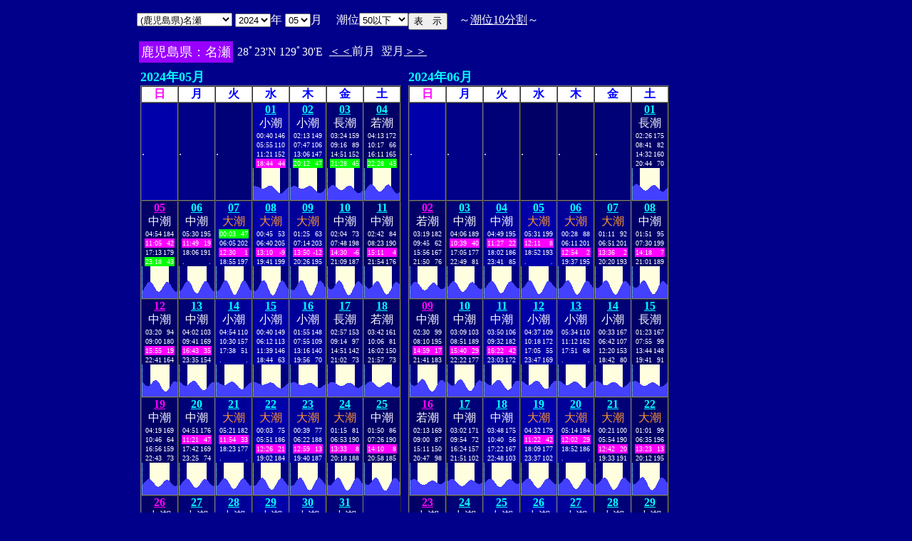

--- FILE ---
content_type: text/html
request_url: http://www2q.biglobe.ne.jp/~ooue_h-h/tide/st_tide.cgi?3&nase&0&15&46&2024&05&20
body_size: 230038
content:
<html>
<head><title></title></head>
<body bgcolor=#00008b text=#ffffff link=#ffffff vlink=#ffffff>
<center>
<table BORDER="0" CELLPADDING="10" CELLSPACING="0">
<tr VALIGN="top"><td NOWRAP>
<table BORDER="0" CELLPADDING="0" CELLSPACING="0">
<tr valign=top><td NOWRAP>
<FORM METHOD="POST" ACTION=st_tide.cgi>
<input type=hidden name=nnn value=3>
<SELECT NAME="basyo_st">
<OPTION VALUE=fukuoka>(������)�����@�@�@ 
<OPTION VALUE=hakatafu>(������)�����D 
<OPTION VALUE=takezaki>(���ꌧ)�|�蓇 
<OPTION VALUE=karatu>(���ꌧ)���� 
<OPTION VALUE=sasebo>(���茧)������ 
<OPTION VALUE=koise>(���茧)������ 
<OPTION VALUE=genbara>(���茧)�ތ� 
<OPTION VALUE=kunehama>(���茧)�v���l 
<OPTION VALUE=gonoura>(���茧)���m�Y 
<OPTION VALUE=saga>(���茧)���� 
<OPTION VALUE=sasuna>(���茧)���{�� 
<OPTION VALUE=sisie>(���茧)�u�X�� 
<OPTION VALUE=usifuka>(�F�{��)���[ 
<OPTION VALUE=kumamoto>(�F�{��)�F�{ 
<OPTION VALUE=sankaku>(�F�{��)�O�p 
<OPTION VALUE=minemata>(�F�{��)���� 
<OPTION VALUE=fukuro>(�F�{��)�܉Y 
<OPTION VALUE=ikenou>(�F�{��)�r�̉Y 
<OPTION VALUE=nagasu>(�F�{��)���F 
<OPTION VALUE=yasiro>(�F�{��)���� 
<OPTION VALUE=tomioka>(�F�{��)�x�� 
<OPTION VALUE=honto>(�F�{��)�{�n 
<OPTION VALUE=yaseto>(�F�{��)������ 
<OPTION VALUE=simoura>(�啪��)���Y 
<OPTION VALUE=takada>(�啪��)���c 
<OPTION VALUE=nisiooita>(�啪��)���啪 
<OPTION VALUE=nagasima>(�啪��)���� 
<OPTION VALUE=turuzaki>(�啪��)�ߍ� 
<OPTION VALUE=himesima>(�啪��)�P�� 
<OPTION VALUE=miyazaki>(�{�茧)�{�� 
<OPTION VALUE=hososima>(�{�茧)�ד� 
<OPTION VALUE=yutu>(�{�茧)���� 
<OPTION VALUE=kagosima>(��������)������ 
<OPTION VALUE=kutinaga>(��������)���i�� 
<OPTION VALUE=kawauti>(��������)��� 
<OPTION VALUE=makura>(��������)���� 
<OPTION VALUE=nase SELECTED>(��������)����
<OPTION VALUE=isigaki>(���ꌧ)�Ί_�� 
<OPTION VALUE=naha>(���ꌧ)�ߔe 
<OPTION VALUE=uoturi>(���ꌧ)���ޓ� 
<OPTION VALUE=zamami>(���ꌧ)���Ԗ� 
<OPTION VALUE=itoman>(���ꌧ)���� 
<OPTION VALUE=nisiomo>(���ꌧ)���\�� 
<OPTION VALUE=tokisiki>(���ꌧ)�n�Õ~ 
<OPTION VALUE=hatema>(���ꌧ)�g�Ɗ� 
<OPTION VALUE=yonakoku>(���ꌧ)�^�ߍ� 
</SELECT>
<SELECT NAME="nen_st">
<OPTION VALUE="2021">2021
<OPTION VALUE="2022">2022
<OPTION VALUE="2023">2023
<OPTION VALUE="2024" SELECTED>2024
<OPTION VALUE="2025">2025
<OPTION VALUE="2026">2026
<OPTION VALUE="2027">2027
<OPTION VALUE="2028">2028
<OPTION VALUE="2029">2029
<OPTION VALUE="2030">2030
<OPTION VALUE="2031">2031
<OPTION VALUE="2032">2032
<OPTION VALUE="2033">2033
<OPTION VALUE="2034">2034
<OPTION VALUE="2035">2035
<OPTION VALUE="2036">2036
<OPTION VALUE="2037">2037
<OPTION VALUE="2038">2038
<OPTION VALUE="2039">2039
<OPTION VALUE="2040">2040
<OPTION VALUE="2041">2041
</SELECT>�N
<SELECT NAME="gatu_st">
<OPTION VALUE="01">01
<OPTION VALUE="02">02
<OPTION VALUE="03">03
<OPTION VALUE="04">04
<OPTION VALUE="05" SELECTED>05
<OPTION VALUE="06">06
<OPTION VALUE="07">07
<OPTION VALUE="08">08
<OPTION VALUE="09">09
<OPTION VALUE="10">10
<OPTION VALUE="11">11
<OPTION VALUE="12">12
</SELECT>��
�@����<select name="suimen_mj">
<option value="0�ȉ�">0�ȉ�
<option value="5�ȉ�">5�ȉ�
<option value="10�ȉ�">10�ȉ�
<option value="20�ȉ�">20�ȉ�
<option value="30�ȉ�">30�ȉ�
<option value="40�ȉ�">40�ȉ�
<option value="50�ȉ�" selected>50�ȉ�
<option value="60�ȉ�">60�ȉ�
<option value="70�ȉ�">70�ȉ�
<option value="80�ȉ�">80�ȉ�
<option value="90�ȉ�">90�ȉ�
<option value="100�ȉ�">100�ȉ�
<option value="150�ȏ�">150�ȏ�
<option value="170�ȏ�">170�ȏ�
<option value="190�ȏ�">190�ȏ�
<option value="210�ȏ�">210�ȏ�
<option value="230�ȏ�">230�ȏ�
</select>
<input type=hidden name=niti_st value=1>
<input type=hidden name=sflag value=1>
<input type=hidden name=itv value=20>
</td><td NOWRAP>
<INPUT TYPE="submit" VALUE="�\�@��">
</td></FORM><td NOWRAP>
�@�`<A HREF="s_tide.cgi?3&nase&0&0&46&2024&04&&">����10����</A>�`
</td></tr></table>
<table BORDER=0 CELLSPACING=3 CELLPADDING=3>
<TR><Td bgcolor=#9900ff><FONT color=ffffff SIZE=4>
���������F����</FONT></Td><Td>
28�23'N 129�30'E 
<td><A HREF="st_tide.cgi?3&nase&1&0&46&2024&04&01&50�ȉ�">����</A>�O��</td>
<td>����<A HREF="st_tide.cgi?3&nase&1&0&46&2024&06&01&50�ȉ�">����</A></td>
</td></tr></table>
<table border="0" cellpadding="5" cellspacing="0">
<tr valign="top">
<td>
<font size=4 color=00ffff><b>2024�N05��</b></font>
<table border="1" cellpadding="0" cellspacing="0">
<tr bgcolor=ffffff>
<td align="center" bgcolor=ffffff><font color=ff00ff size=3><b>��</b></font></td>
<td align="center" ><font color=0000ff size=3><b>��</b></font></td>
<td align="center" ><font color=0000ff size=3><b>��</b></font></td>
<td align="center" ><font color=0000ff size=3><b>��</b></font></td>
<td align="center" ><font color=0000ff size=3><b>��</b></font></td>
<td align="center" ><font color=0000ff size=3><b>��</b></font></td>
<td align="center" ><font color=0000ff size=3><b>�y</b></font></td>
</tr>
<tr bgcolor=000090>
<td bgcolor=0000aa>.</td>
<td bgcolor=000088>.</td>
<td bgcolor=000077>.</td>
<td align="center" bgcolor=0000aa><font size=3>
<A HREF="s_tide.cgi?3&nase&0&0&46&2024&05&01&"><font color=00ffff size=3><b>01</b></font></A><br>
<font color=ffffff>����</font><br>
<table border="0" cellpadding="1" cellspacing="0">
<tr ><td><font size=1>00:40</font></td>
<td align="right"><font size=1>146</font></td></tr>
<tr ><td><font size=1>05:55</font></td>
<td align="right"><font size=1>110</font></td></tr>
<tr ><td><font size=1>11:21</font></td>
<td align="right"><font size=1>152</font></td></tr>
<tr bgcolor=ff00ff><td><font size=1>18:44</font></td>
<td align="right"><font size=1>44</font></td></tr>
</table>
<table BORDER="0" CELLPADDING="0" CELLSPACING="0">
<tr bgcolor=ffffe0 VALIGN="bottom"><td><IMG SRC="1l_450.jpg" width="1" height=45></td>
<td bgcolor=000080><IMG SRC="test.jpg" width="1" height=19.4></td>
<td bgcolor=000080><IMG SRC="test.jpg" width="1" height=19.6></td>
<td bgcolor=000080><IMG SRC="test.jpg" width="1" height=19.6></td>
<td bgcolor=000080><IMG SRC="test.jpg" width="1" height=19.4></td>
<td bgcolor=000080><IMG SRC="test.jpg" width="1" height=19></td>
<td bgcolor=000080><IMG SRC="test.jpg" width="1" height=18.5></td>
<td bgcolor=000080><IMG SRC="test.jpg" width="1" height=18></td>
<td bgcolor=000080><IMG SRC="test.jpg" width="1" height=17.5></td>
<td bgcolor=000080><IMG SRC="test.jpg" width="1" height=17></td>
<td bgcolor=000080><IMG SRC="test.jpg" width="1" height=16.6></td>
<td bgcolor=000080><IMG SRC="test.jpg" width="1" height=16.2></td>
<td ><IMG SRC="test.jpg" width="1" height=16></td>
<td ><IMG SRC="test.jpg" width="1" height=16></td>
<td ><IMG SRC="test.jpg" width="1" height=16.1></td>
<td ><IMG SRC="test.jpg" width="1" height=16.3></td>
<td ><IMG SRC="test.jpg" width="1" height=16.7></td>
<td ><IMG SRC="test.jpg" width="1" height=17.2></td>
<td ><IMG SRC="test.jpg" width="1" height=17.8></td>
<td ><IMG SRC="test.jpg" width="1" height=18.4></td>
<td ><IMG SRC="test.jpg" width="1" height=19></td>
<td ><IMG SRC="test.jpg" width="1" height=19.5></td>
<td ><IMG SRC="test.jpg" width="1" height=19.9></td>
<td ><IMG SRC="test.jpg" width="1" height=20.1></td>
<td ><IMG SRC="test.jpg" width="1" height=20.2></td>
<td ><IMG SRC="test.jpg" width="1" height=20></td>
<td ><IMG SRC="test.jpg" width="1" height=19.6></td>
<td ><IMG SRC="test.jpg" width="1" height=19></td>
<td ><IMG SRC="test.jpg" width="1" height=18.2></td>
<td ><IMG SRC="test.jpg" width="1" height=17.3></td>
<td ><IMG SRC="test.jpg" width="1" height=16.2></td>
<td ><IMG SRC="test.jpg" width="1" height=15></td>
<td ><IMG SRC="test.jpg" width="1" height=13.9></td>
<td ><IMG SRC="test.jpg" width="1" height=12.8></td>
<td ><IMG SRC="test.jpg" width="1" height=11.7></td>
<td ><IMG SRC="test.jpg" width="1" height=10.8></td>
<td ><IMG SRC="test.jpg" width="1" height=10.1></td>
<td ><IMG SRC="test.jpg" width="1" height=9.6></td>
<td bgcolor=000080><IMG SRC="test.jpg" width="1" height=9.4></td>
<td bgcolor=000080><IMG SRC="test.jpg" width="1" height=9.4></td>
<td bgcolor=000080><IMG SRC="test.jpg" width="1" height=9.7></td>
<td bgcolor=000080><IMG SRC="test.jpg" width="1" height=10.2></td>
<td bgcolor=000080><IMG SRC="test.jpg" width="1" height=10.9></td>
<td bgcolor=000080><IMG SRC="test.jpg" width="1" height=11.7></td>
<td bgcolor=000080><IMG SRC="test.jpg" width="1" height=12.7></td>
<td bgcolor=000080><IMG SRC="test.jpg" width="1" height=13.8></td>
<td bgcolor=000080><IMG SRC="test.jpg" width="1" height=14.9></td>
<td bgcolor=000080><IMG SRC="test.jpg" width="1" height=16></td>
<td bgcolor=000080><IMG SRC="test.jpg" width="1" height=17.1></td>
<td bgcolor=000080><IMG SRC="test.jpg" width="1" height=18></td>
</tr>
</table>
</td>
<td align="center" bgcolor=000099><font size=3>
<A HREF="s_tide.cgi?3&nase&0&0&46&2024&05&02&"><font color=00ffff size=3><b>02</b></font></A><br>
<font color=ffffff>����</font><br>
<table border="0" cellpadding="1" cellspacing="0">
<tr ><td><font size=1>02:13</font></td>
<td align="right"><font size=1>149</font></td></tr>
<tr ><td><font size=1>07:47</font></td>
<td align="right"><font size=1>106</font></td></tr>
<tr ><td><font size=1>13:06</font></td>
<td align="right"><font size=1>147</font></td></tr>
<tr bgcolor=00ff00><td><font size=1>20:12</font></td>
<td align="right"><font size=1>47</font></td></tr>
</table>
<table BORDER="0" CELLPADDING="0" CELLSPACING="0">
<tr bgcolor=ffffe0 VALIGN="bottom"><td><IMG SRC="1l_450.jpg" width="1" height=45></td>
<td bgcolor=000080><IMG SRC="test.jpg" width="1" height=18></td>
<td bgcolor=000080><IMG SRC="test.jpg" width="1" height=18.7></td>
<td bgcolor=000080><IMG SRC="test.jpg" width="1" height=19.3></td>
<td bgcolor=000080><IMG SRC="test.jpg" width="1" height=19.7></td>
<td bgcolor=000080><IMG SRC="test.jpg" width="1" height=19.8></td>
<td bgcolor=000080><IMG SRC="test.jpg" width="1" height=19.8></td>
<td bgcolor=000080><IMG SRC="test.jpg" width="1" height=19.7></td>
<td bgcolor=000080><IMG SRC="test.jpg" width="1" height=19.3></td>
<td bgcolor=000080><IMG SRC="test.jpg" width="1" height=18.8></td>
<td bgcolor=000080><IMG SRC="test.jpg" width="1" height=18.3></td>
<td bgcolor=000080><IMG SRC="test.jpg" width="1" height=17.7></td>
<td ><IMG SRC="test.jpg" width="1" height=17.1></td>
<td ><IMG SRC="test.jpg" width="1" height=16.6></td>
<td ><IMG SRC="test.jpg" width="1" height=16.1></td>
<td ><IMG SRC="test.jpg" width="1" height=15.8></td>
<td ><IMG SRC="test.jpg" width="1" height=15.6></td>
<td ><IMG SRC="test.jpg" width="1" height=15.6></td>
<td ><IMG SRC="test.jpg" width="1" height=15.7></td>
<td ><IMG SRC="test.jpg" width="1" height=16.1></td>
<td ><IMG SRC="test.jpg" width="1" height=16.5></td>
<td ><IMG SRC="test.jpg" width="1" height=17></td>
<td ><IMG SRC="test.jpg" width="1" height=17.6></td>
<td ><IMG SRC="test.jpg" width="1" height=18.2></td>
<td ><IMG SRC="test.jpg" width="1" height=18.8></td>
<td ><IMG SRC="test.jpg" width="1" height=19.2></td>
<td ><IMG SRC="test.jpg" width="1" height=19.5></td>
<td ><IMG SRC="test.jpg" width="1" height=19.7></td>
<td ><IMG SRC="test.jpg" width="1" height=19.6></td>
<td ><IMG SRC="test.jpg" width="1" height=19.3></td>
<td ><IMG SRC="test.jpg" width="1" height=18.9></td>
<td ><IMG SRC="test.jpg" width="1" height=18.2></td>
<td ><IMG SRC="test.jpg" width="1" height=17.3></td>
<td ><IMG SRC="test.jpg" width="1" height=16.3></td>
<td ><IMG SRC="test.jpg" width="1" height=15.3></td>
<td ><IMG SRC="test.jpg" width="1" height=14.1></td>
<td ><IMG SRC="test.jpg" width="1" height=13></td>
<td ><IMG SRC="test.jpg" width="1" height=12></td>
<td bgcolor=000080><IMG SRC="test.jpg" width="1" height=11.1></td>
<td bgcolor=000080><IMG SRC="test.jpg" width="1" height=10.4></td>
<td bgcolor=000080><IMG SRC="test.jpg" width="1" height=9.9></td>
<td bgcolor=000080><IMG SRC="test.jpg" width="1" height=9.7></td>
<td bgcolor=000080><IMG SRC="test.jpg" width="1" height=9.7></td>
<td bgcolor=000080><IMG SRC="test.jpg" width="1" height=10></td>
<td bgcolor=000080><IMG SRC="test.jpg" width="1" height=10.5></td>
<td bgcolor=000080><IMG SRC="test.jpg" width="1" height=11.3></td>
<td bgcolor=000080><IMG SRC="test.jpg" width="1" height=12.3></td>
<td bgcolor=000080><IMG SRC="test.jpg" width="1" height=13.4></td>
<td bgcolor=000080><IMG SRC="test.jpg" width="1" height=14.6></td>
<td bgcolor=000080><IMG SRC="test.jpg" width="1" height=15.8></td>
</tr>
</table>
</td>
<td align="center" bgcolor=000077><font size=3>
<A HREF="s_tide.cgi?3&nase&0&0&46&2024&05&03&"><font color=00ffff size=3><b>03</b></font></A><br>
<font color=ffffff>����</font><br>
<table border="0" cellpadding="1" cellspacing="0">
<tr ><td><font size=1>03:24</font></td>
<td align="right"><font size=1>159</font></td></tr>
<tr ><td><font size=1>09:16</font></td>
<td align="right"><font size=1>89</font></td></tr>
<tr ><td><font size=1>14:51</font></td>
<td align="right"><font size=1>152</font></td></tr>
<tr bgcolor=00ff00><td><font size=1>21:28</font></td>
<td align="right"><font size=1>45</font></td></tr>
</table>
<table BORDER="0" CELLPADDING="0" CELLSPACING="0">
<tr bgcolor=ffffe0 VALIGN="bottom"><td><IMG SRC="1l_450.jpg" width="1" height=45></td>
<td bgcolor=000080><IMG SRC="test.jpg" width="1" height=15.8></td>
<td bgcolor=000080><IMG SRC="test.jpg" width="1" height=17></td>
<td bgcolor=000080><IMG SRC="test.jpg" width="1" height=18.1></td>
<td bgcolor=000080><IMG SRC="test.jpg" width="1" height=19.1></td>
<td bgcolor=000080><IMG SRC="test.jpg" width="1" height=19.9></td>
<td bgcolor=000080><IMG SRC="test.jpg" width="1" height=20.5></td>
<td bgcolor=000080><IMG SRC="test.jpg" width="1" height=20.8></td>
<td bgcolor=000080><IMG SRC="test.jpg" width="1" height=20.9></td>
<td bgcolor=000080><IMG SRC="test.jpg" width="1" height=20.7></td>
<td bgcolor=000080><IMG SRC="test.jpg" width="1" height=20.3></td>
<td bgcolor=000080><IMG SRC="test.jpg" width="1" height=19.7></td>
<td ><IMG SRC="test.jpg" width="1" height=18.9></td>
<td ><IMG SRC="test.jpg" width="1" height=18></td>
<td ><IMG SRC="test.jpg" width="1" height=17.1></td>
<td ><IMG SRC="test.jpg" width="1" height=16.2></td>
<td ><IMG SRC="test.jpg" width="1" height=15.4></td>
<td ><IMG SRC="test.jpg" width="1" height=14.7></td>
<td ><IMG SRC="test.jpg" width="1" height=14.2></td>
<td ><IMG SRC="test.jpg" width="1" height=14></td>
<td ><IMG SRC="test.jpg" width="1" height=14></td>
<td ><IMG SRC="test.jpg" width="1" height=14.2></td>
<td ><IMG SRC="test.jpg" width="1" height=14.6></td>
<td ><IMG SRC="test.jpg" width="1" height=15.3></td>
<td ><IMG SRC="test.jpg" width="1" height=16.1></td>
<td ><IMG SRC="test.jpg" width="1" height=16.9></td>
<td ><IMG SRC="test.jpg" width="1" height=17.8></td>
<td ><IMG SRC="test.jpg" width="1" height=18.6></td>
<td ><IMG SRC="test.jpg" width="1" height=19.3></td>
<td ><IMG SRC="test.jpg" width="1" height=19.9></td>
<td ><IMG SRC="test.jpg" width="1" height=20.2></td>
<td ><IMG SRC="test.jpg" width="1" height=20.2></td>
<td ><IMG SRC="test.jpg" width="1" height=20></td>
<td ><IMG SRC="test.jpg" width="1" height=19.5></td>
<td ><IMG SRC="test.jpg" width="1" height=18.8></td>
<td ><IMG SRC="test.jpg" width="1" height=17.8></td>
<td ><IMG SRC="test.jpg" width="1" height=16.7></td>
<td ><IMG SRC="test.jpg" width="1" height=15.5></td>
<td bgcolor=000080><IMG SRC="test.jpg" width="1" height=14.2></td>
<td bgcolor=000080><IMG SRC="test.jpg" width="1" height=12.9></td>
<td bgcolor=000080><IMG SRC="test.jpg" width="1" height=11.8></td>
<td bgcolor=000080><IMG SRC="test.jpg" width="1" height=10.8></td>
<td bgcolor=000080><IMG SRC="test.jpg" width="1" height=10.1></td>
<td bgcolor=000080><IMG SRC="test.jpg" width="1" height=9.6></td>
<td bgcolor=000080><IMG SRC="test.jpg" width="1" height=9.5></td>
<td bgcolor=000080><IMG SRC="test.jpg" width="1" height=9.7></td>
<td bgcolor=000080><IMG SRC="test.jpg" width="1" height=10.2></td>
<td bgcolor=000080><IMG SRC="test.jpg" width="1" height=11></td>
<td bgcolor=000080><IMG SRC="test.jpg" width="1" height=12></td>
<td bgcolor=000080><IMG SRC="test.jpg" width="1" height=13.3></td>
</tr>
</table>
</td>
<td align="center" bgcolor=000066><font size=3>
<A HREF="s_tide.cgi?3&nase&0&0&46&2024&05&04&"><font color=00ffff size=3><b>04</b></font></A><br>
<font color=ffffff>�ᒪ</font><br>
<table border="0" cellpadding="1" cellspacing="0">
<tr ><td><font size=1>04:13</font></td>
<td align="right"><font size=1>172</font></td></tr>
<tr ><td><font size=1>10:17</font></td>
<td align="right"><font size=1>66</font></td></tr>
<tr ><td><font size=1>16:11</font></td>
<td align="right"><font size=1>165</font></td></tr>
<tr bgcolor=00ff00><td><font size=1>22:28</font></td>
<td align="right"><font size=1>43</font></td></tr>
</table>
<table BORDER="0" CELLPADDING="0" CELLSPACING="0">
<tr bgcolor=ffffe0 VALIGN="bottom"><td><IMG SRC="1l_450.jpg" width="1" height=45></td>
<td bgcolor=000080><IMG SRC="test.jpg" width="1" height=13.3></td>
<td bgcolor=000080><IMG SRC="test.jpg" width="1" height=14.7></td>
<td bgcolor=000080><IMG SRC="test.jpg" width="1" height=16.2></td>
<td bgcolor=000080><IMG SRC="test.jpg" width="1" height=17.6></td>
<td bgcolor=000080><IMG SRC="test.jpg" width="1" height=19></td>
<td bgcolor=000080><IMG SRC="test.jpg" width="1" height=20.2></td>
<td bgcolor=000080><IMG SRC="test.jpg" width="1" height=21.1></td>
<td bgcolor=000080><IMG SRC="test.jpg" width="1" height=21.8></td>
<td bgcolor=000080><IMG SRC="test.jpg" width="1" height=22.1></td>
<td bgcolor=000080><IMG SRC="test.jpg" width="1" height=22.1></td>
<td bgcolor=000080><IMG SRC="test.jpg" width="1" height=21.8></td>
<td ><IMG SRC="test.jpg" width="1" height=21.1></td>
<td ><IMG SRC="test.jpg" width="1" height=20.1></td>
<td ><IMG SRC="test.jpg" width="1" height=18.9></td>
<td ><IMG SRC="test.jpg" width="1" height=17.6></td>
<td ><IMG SRC="test.jpg" width="1" height=16.2></td>
<td ><IMG SRC="test.jpg" width="1" height=14.9></td>
<td ><IMG SRC="test.jpg" width="1" height=13.7></td>
<td ><IMG SRC="test.jpg" width="1" height=12.8></td>
<td ><IMG SRC="test.jpg" width="1" height=12.1></td>
<td ><IMG SRC="test.jpg" width="1" height=11.7></td>
<td ><IMG SRC="test.jpg" width="1" height=11.7></td>
<td ><IMG SRC="test.jpg" width="1" height=12></td>
<td ><IMG SRC="test.jpg" width="1" height=12.6></td>
<td ><IMG SRC="test.jpg" width="1" height=13.5></td>
<td ><IMG SRC="test.jpg" width="1" height=14.7></td>
<td ><IMG SRC="test.jpg" width="1" height=15.9></td>
<td ><IMG SRC="test.jpg" width="1" height=17.2></td>
<td ><IMG SRC="test.jpg" width="1" height=18.5></td>
<td ><IMG SRC="test.jpg" width="1" height=19.6></td>
<td ><IMG SRC="test.jpg" width="1" height=20.5></td>
<td ><IMG SRC="test.jpg" width="1" height=21.2></td>
<td ><IMG SRC="test.jpg" width="1" height=21.5></td>
<td ><IMG SRC="test.jpg" width="1" height=21.5></td>
<td ><IMG SRC="test.jpg" width="1" height=21.1></td>
<td ><IMG SRC="test.jpg" width="1" height=20.3></td>
<td ><IMG SRC="test.jpg" width="1" height=19.2></td>
<td bgcolor=000080><IMG SRC="test.jpg" width="1" height=17.9></td>
<td bgcolor=000080><IMG SRC="test.jpg" width="1" height=16.5></td>
<td bgcolor=000080><IMG SRC="test.jpg" width="1" height=15></td>
<td bgcolor=000080><IMG SRC="test.jpg" width="1" height=13.5></td>
<td bgcolor=000080><IMG SRC="test.jpg" width="1" height=12.1></td>
<td bgcolor=000080><IMG SRC="test.jpg" width="1" height=10.9></td>
<td bgcolor=000080><IMG SRC="test.jpg" width="1" height=10></td>
<td bgcolor=000080><IMG SRC="test.jpg" width="1" height=9.4></td>
<td bgcolor=000080><IMG SRC="test.jpg" width="1" height=9.3></td>
<td bgcolor=000080><IMG SRC="test.jpg" width="1" height=9.5></td>
<td bgcolor=000080><IMG SRC="test.jpg" width="1" height=10.1></td>
<td bgcolor=000080><IMG SRC="test.jpg" width="1" height=11.1></td>
</tr>
</table>
</td>
</tr><tr bgcolor=000090>
<td align="center" bgcolor=000066><font size=3>
<A HREF="s_tide.cgi?3&nase&0&0&46&2024&05&05&"><font color=ff00ff size=3><b>05</b></font></A><br>
<font color=ffffff>����</font><br>
<table border="0" cellpadding="1" cellspacing="0">
<tr ><td><font size=1>04:54</font></td>
<td align="right"><font size=1>184</font></td></tr>
<tr bgcolor=ff00ff><td><font size=1>11:05</font></td>
<td align="right"><font size=1>42</font></td></tr>
<tr ><td><font size=1>17:13</font></td>
<td align="right"><font size=1>179</font></td></tr>
<tr bgcolor=00ff00><td><font size=1>23:18</font></td>
<td align="right"><font size=1>43</font></td></tr>
</table>
<table BORDER="0" CELLPADDING="0" CELLSPACING="0">
<tr bgcolor=ffffe0 VALIGN="bottom"><td><IMG SRC="1l_450.jpg" width="1" height=45></td>
<td bgcolor=000080><IMG SRC="test.jpg" width="1" height=11.1></td>
<td bgcolor=000080><IMG SRC="test.jpg" width="1" height=12.4></td>
<td bgcolor=000080><IMG SRC="test.jpg" width="1" height=13.9></td>
<td bgcolor=000080><IMG SRC="test.jpg" width="1" height=15.6></td>
<td bgcolor=000080><IMG SRC="test.jpg" width="1" height=17.3></td>
<td bgcolor=000080><IMG SRC="test.jpg" width="1" height=18.9></td>
<td bgcolor=000080><IMG SRC="test.jpg" width="1" height=20.5></td>
<td bgcolor=000080><IMG SRC="test.jpg" width="1" height=21.8></td>
<td bgcolor=000080><IMG SRC="test.jpg" width="1" height=22.7></td>
<td bgcolor=000080><IMG SRC="test.jpg" width="1" height=23.3></td>
<td bgcolor=000080><IMG SRC="test.jpg" width="1" height=23.4></td>
<td ><IMG SRC="test.jpg" width="1" height=23.1></td>
<td ><IMG SRC="test.jpg" width="1" height=22.4></td>
<td ><IMG SRC="test.jpg" width="1" height=21.2></td>
<td ><IMG SRC="test.jpg" width="1" height=19.8></td>
<td ><IMG SRC="test.jpg" width="1" height=18.1></td>
<td ><IMG SRC="test.jpg" width="1" height=16.3></td>
<td ><IMG SRC="test.jpg" width="1" height=14.5></td>
<td ><IMG SRC="test.jpg" width="1" height=12.8></td>
<td ><IMG SRC="test.jpg" width="1" height=11.4></td>
<td ><IMG SRC="test.jpg" width="1" height=10.2></td>
<td ><IMG SRC="test.jpg" width="1" height=9.5></td>
<td ><IMG SRC="test.jpg" width="1" height=9.2></td>
<td ><IMG SRC="test.jpg" width="1" height=9.3></td>
<td ><IMG SRC="test.jpg" width="1" height=9.9></td>
<td ><IMG SRC="test.jpg" width="1" height=10.9></td>
<td ><IMG SRC="test.jpg" width="1" height=12.2></td>
<td ><IMG SRC="test.jpg" width="1" height=13.8></td>
<td ><IMG SRC="test.jpg" width="1" height=15.5></td>
<td ><IMG SRC="test.jpg" width="1" height=17.2></td>
<td ><IMG SRC="test.jpg" width="1" height=18.9></td>
<td ><IMG SRC="test.jpg" width="1" height=20.4></td>
<td ><IMG SRC="test.jpg" width="1" height=21.6></td>
<td ><IMG SRC="test.jpg" width="1" height=22.5></td>
<td ><IMG SRC="test.jpg" width="1" height=22.9></td>
<td ><IMG SRC="test.jpg" width="1" height=22.9></td>
<td ><IMG SRC="test.jpg" width="1" height=22.4></td>
<td bgcolor=000080><IMG SRC="test.jpg" width="1" height=21.5></td>
<td bgcolor=000080><IMG SRC="test.jpg" width="1" height=20.2></td>
<td bgcolor=000080><IMG SRC="test.jpg" width="1" height=18.7></td>
<td bgcolor=000080><IMG SRC="test.jpg" width="1" height=17></td>
<td bgcolor=000080><IMG SRC="test.jpg" width="1" height=15.3></td>
<td bgcolor=000080><IMG SRC="test.jpg" width="1" height=13.6></td>
<td bgcolor=000080><IMG SRC="test.jpg" width="1" height=12.1></td>
<td bgcolor=000080><IMG SRC="test.jpg" width="1" height=10.8></td>
<td bgcolor=000080><IMG SRC="test.jpg" width="1" height=9.9></td>
<td bgcolor=000080><IMG SRC="test.jpg" width="1" height=9.4></td>
<td bgcolor=000080><IMG SRC="test.jpg" width="1" height=9.3></td>
<td bgcolor=000080><IMG SRC="test.jpg" width="1" height=9.7></td>
</tr>
</table>
</td>
<td align="center" bgcolor=000077><font size=3>
<A HREF="s_tide.cgi?3&nase&0&0&46&2024&05&06&"><font color=00ffff size=3><b>06</b></font></A><br>
<font color=ffffff>����</font><br>
<table border="0" cellpadding="1" cellspacing="0">
<tr ><td><font size=1>05:30</font></td>
<td align="right"><font size=1>195</font></td></tr>
<tr bgcolor=ff00ff><td><font size=1>11:49</font></td>
<td align="right"><font size=1>19</font></td></tr>
<tr ><td><font size=1>18:06</font></td>
<td align="right"><font size=1>191</font></td></tr>
<tr ><td><font size=1>.</font></td>
<td align="right"><font size=1>.</font></td></tr>
</table>
<table BORDER="0" CELLPADDING="0" CELLSPACING="0">
<tr bgcolor=ffffe0 VALIGN="bottom"><td><IMG SRC="1l_450.jpg" width="1" height=45></td>
<td bgcolor=000080><IMG SRC="test.jpg" width="1" height=9.7></td>
<td bgcolor=000080><IMG SRC="test.jpg" width="1" height=10.6></td>
<td bgcolor=000080><IMG SRC="test.jpg" width="1" height=11.8></td>
<td bgcolor=000080><IMG SRC="test.jpg" width="1" height=13.4></td>
<td bgcolor=000080><IMG SRC="test.jpg" width="1" height=15.2></td>
<td bgcolor=000080><IMG SRC="test.jpg" width="1" height=17></td>
<td bgcolor=000080><IMG SRC="test.jpg" width="1" height=18.9></td>
<td bgcolor=000080><IMG SRC="test.jpg" width="1" height=20.7></td>
<td bgcolor=000080><IMG SRC="test.jpg" width="1" height=22.2></td>
<td bgcolor=000080><IMG SRC="test.jpg" width="1" height=23.4></td>
<td bgcolor=000080><IMG SRC="test.jpg" width="1" height=24.2></td>
<td ><IMG SRC="test.jpg" width="1" height=24.5></td>
<td ><IMG SRC="test.jpg" width="1" height=24.2></td>
<td ><IMG SRC="test.jpg" width="1" height=23.5></td>
<td ><IMG SRC="test.jpg" width="1" height=22.2></td>
<td ><IMG SRC="test.jpg" width="1" height=20.6></td>
<td ><IMG SRC="test.jpg" width="1" height=18.6></td>
<td ><IMG SRC="test.jpg" width="1" height=16.5></td>
<td ><IMG SRC="test.jpg" width="1" height=14.3></td>
<td ><IMG SRC="test.jpg" width="1" height=12.2></td>
<td ><IMG SRC="test.jpg" width="1" height=10.3></td>
<td ><IMG SRC="test.jpg" width="1" height=8.7></td>
<td ><IMG SRC="test.jpg" width="1" height=7.6></td>
<td ><IMG SRC="test.jpg" width="1" height=7></td>
<td ><IMG SRC="test.jpg" width="1" height=6.9></td>
<td ><IMG SRC="test.jpg" width="1" height=7.4></td>
<td ><IMG SRC="test.jpg" width="1" height=8.4></td>
<td ><IMG SRC="test.jpg" width="1" height=9.8></td>
<td ><IMG SRC="test.jpg" width="1" height=11.5></td>
<td ><IMG SRC="test.jpg" width="1" height=13.5></td>
<td ><IMG SRC="test.jpg" width="1" height=15.7></td>
<td ><IMG SRC="test.jpg" width="1" height=17.8></td>
<td ><IMG SRC="test.jpg" width="1" height=19.7></td>
<td ><IMG SRC="test.jpg" width="1" height=21.4></td>
<td ><IMG SRC="test.jpg" width="1" height=22.8></td>
<td ><IMG SRC="test.jpg" width="1" height=23.7></td>
<td ><IMG SRC="test.jpg" width="1" height=24></td>
<td ><IMG SRC="test.jpg" width="1" height=23.9></td>
<td bgcolor=000080><IMG SRC="test.jpg" width="1" height=23.3></td>
<td bgcolor=000080><IMG SRC="test.jpg" width="1" height=22.2></td>
<td bgcolor=000080><IMG SRC="test.jpg" width="1" height=20.7></td>
<td bgcolor=000080><IMG SRC="test.jpg" width="1" height=19></td>
<td bgcolor=000080><IMG SRC="test.jpg" width="1" height=17.1></td>
<td bgcolor=000080><IMG SRC="test.jpg" width="1" height=15.3></td>
<td bgcolor=000080><IMG SRC="test.jpg" width="1" height=13.5></td>
<td bgcolor=000080><IMG SRC="test.jpg" width="1" height=12></td>
<td bgcolor=000080><IMG SRC="test.jpg" width="1" height=10.8></td>
<td bgcolor=000080><IMG SRC="test.jpg" width="1" height=10></td>
<td bgcolor=000080><IMG SRC="test.jpg" width="1" height=9.7></td>
</tr>
</table>
</td>
<td align="center" bgcolor=000099><font size=3>
<A HREF="s_tide.cgi?3&nase&0&0&46&2024&05&07&"><font color=00ffff size=3><b>07</b></font></A><br>
<font color=ff9933>�咪</font><br>
<table border="0" cellpadding="1" cellspacing="0">
<tr bgcolor=00ff00><td><font size=1>00:03</font></td>
<td align="right"><font size=1>47</font></td></tr>
<tr ><td><font size=1>06:05</font></td>
<td align="right"><font size=1>202</font></td></tr>
<tr bgcolor=ff00ff><td><font size=1>12:30</font></td>
<td align="right"><font size=1>1</font></td></tr>
<tr ><td><font size=1>18:55</font></td>
<td align="right"><font size=1>197</font></td></tr>
</table>
<table BORDER="0" CELLPADDING="0" CELLSPACING="0">
<tr bgcolor=ffffe0 VALIGN="bottom"><td><IMG SRC="1l_450.jpg" width="1" height=45></td>
<td bgcolor=000080><IMG SRC="test.jpg" width="1" height=9.7></td>
<td bgcolor=000080><IMG SRC="test.jpg" width="1" height=9.9></td>
<td bgcolor=000080><IMG SRC="test.jpg" width="1" height=10.5></td>
<td bgcolor=000080><IMG SRC="test.jpg" width="1" height=11.7></td>
<td bgcolor=000080><IMG SRC="test.jpg" width="1" height=13.2></td>
<td bgcolor=000080><IMG SRC="test.jpg" width="1" height=15></td>
<td bgcolor=000080><IMG SRC="test.jpg" width="1" height=16.9></td>
<td bgcolor=000080><IMG SRC="test.jpg" width="1" height=18.9></td>
<td bgcolor=000080><IMG SRC="test.jpg" width="1" height=20.8></td>
<td bgcolor=000080><IMG SRC="test.jpg" width="1" height=22.5></td>
<td bgcolor=000080><IMG SRC="test.jpg" width="1" height=23.9></td>
<td ><IMG SRC="test.jpg" width="1" height=24.8></td>
<td ><IMG SRC="test.jpg" width="1" height=25.2></td>
<td ><IMG SRC="test.jpg" width="1" height=25></td>
<td ><IMG SRC="test.jpg" width="1" height=24.2></td>
<td ><IMG SRC="test.jpg" width="1" height=22.9></td>
<td ><IMG SRC="test.jpg" width="1" height=21.2></td>
<td ><IMG SRC="test.jpg" width="1" height=19.1></td>
<td ><IMG SRC="test.jpg" width="1" height=16.7></td>
<td ><IMG SRC="test.jpg" width="1" height=14.2></td>
<td ><IMG SRC="test.jpg" width="1" height=11.8></td>
<td ><IMG SRC="test.jpg" width="1" height=9.6></td>
<td ><IMG SRC="test.jpg" width="1" height=7.8></td>
<td ><IMG SRC="test.jpg" width="1" height=6.3></td>
<td ><IMG SRC="test.jpg" width="1" height=5.4></td>
<td ><IMG SRC="test.jpg" width="1" height=5.1></td>
<td ><IMG SRC="test.jpg" width="1" height=5.4></td>
<td ><IMG SRC="test.jpg" width="1" height=6.3></td>
<td ><IMG SRC="test.jpg" width="1" height=7.7></td>
<td ><IMG SRC="test.jpg" width="1" height=9.5></td>
<td ><IMG SRC="test.jpg" width="1" height=11.7></td>
<td ><IMG SRC="test.jpg" width="1" height=14></td>
<td ><IMG SRC="test.jpg" width="1" height=16.4></td>
<td ><IMG SRC="test.jpg" width="1" height=18.7></td>
<td ><IMG SRC="test.jpg" width="1" height=20.8></td>
<td ><IMG SRC="test.jpg" width="1" height=22.5></td>
<td ><IMG SRC="test.jpg" width="1" height=23.8></td>
<td ><IMG SRC="test.jpg" width="1" height=24.5></td>
<td bgcolor=000080><IMG SRC="test.jpg" width="1" height=24.7></td>
<td bgcolor=000080><IMG SRC="test.jpg" width="1" height=24.4></td>
<td bgcolor=000080><IMG SRC="test.jpg" width="1" height=23.5></td>
<td bgcolor=000080><IMG SRC="test.jpg" width="1" height=22.2></td>
<td bgcolor=000080><IMG SRC="test.jpg" width="1" height=20.6></td>
<td bgcolor=000080><IMG SRC="test.jpg" width="1" height=18.7></td>
<td bgcolor=000080><IMG SRC="test.jpg" width="1" height=16.8></td>
<td bgcolor=000080><IMG SRC="test.jpg" width="1" height=15></td>
<td bgcolor=000080><IMG SRC="test.jpg" width="1" height=13.3></td>
<td bgcolor=000080><IMG SRC="test.jpg" width="1" height=11.9></td>
<td bgcolor=000080><IMG SRC="test.jpg" width="1" height=10.9></td>
</tr>
</table>
</td>
<td align="center" bgcolor=0000aa><font size=3>
<A HREF="s_tide.cgi?3&nase&0&0&46&2024&05&08&"><font color=00ffff size=3><b>08</b></font></A><br>
<font color=ff9933>�咪</font><br>
<table border="0" cellpadding="1" cellspacing="0">
<tr ><td><font size=1>00:45</font></td>
<td align="right"><font size=1>53</font></td></tr>
<tr ><td><font size=1>06:40</font></td>
<td align="right"><font size=1>205</font></td></tr>
<tr bgcolor=ff00ff><td><font size=1>13:10</font></td>
<td align="right"><font size=1>-9</font></td></tr>
<tr ><td><font size=1>19:41</font></td>
<td align="right"><font size=1>199</font></td></tr>
</table>
<table BORDER="0" CELLPADDING="0" CELLSPACING="0">
<tr bgcolor=ffffe0 VALIGN="bottom"><td><IMG SRC="1l_450.jpg" width="1" height=45></td>
<td bgcolor=000080><IMG SRC="test.jpg" width="1" height=10.9></td>
<td bgcolor=000080><IMG SRC="test.jpg" width="1" height=10.4></td>
<td bgcolor=000080><IMG SRC="test.jpg" width="1" height=10.4></td>
<td bgcolor=000080><IMG SRC="test.jpg" width="1" height=10.9></td>
<td bgcolor=000080><IMG SRC="test.jpg" width="1" height=11.9></td>
<td bgcolor=000080><IMG SRC="test.jpg" width="1" height=13.3></td>
<td bgcolor=000080><IMG SRC="test.jpg" width="1" height=15></td>
<td bgcolor=000080><IMG SRC="test.jpg" width="1" height=16.9></td>
<td bgcolor=000080><IMG SRC="test.jpg" width="1" height=18.9></td>
<td bgcolor=000080><IMG SRC="test.jpg" width="1" height=20.8></td>
<td bgcolor=000080><IMG SRC="test.jpg" width="1" height=22.5></td>
<td ><IMG SRC="test.jpg" width="1" height=23.9></td>
<td ><IMG SRC="test.jpg" width="1" height=24.9></td>
<td ><IMG SRC="test.jpg" width="1" height=25.4></td>
<td ><IMG SRC="test.jpg" width="1" height=25.3></td>
<td ><IMG SRC="test.jpg" width="1" height=24.6></td>
<td ><IMG SRC="test.jpg" width="1" height=23.4></td>
<td ><IMG SRC="test.jpg" width="1" height=21.6></td>
<td ><IMG SRC="test.jpg" width="1" height=19.5></td>
<td ><IMG SRC="test.jpg" width="1" height=17></td>
<td ><IMG SRC="test.jpg" width="1" height=14.4></td>
<td ><IMG SRC="test.jpg" width="1" height=11.9></td>
<td ><IMG SRC="test.jpg" width="1" height=9.5></td>
<td ><IMG SRC="test.jpg" width="1" height=7.4></td>
<td ><IMG SRC="test.jpg" width="1" height=5.7></td>
<td ><IMG SRC="test.jpg" width="1" height=4.6></td>
<td ><IMG SRC="test.jpg" width="1" height=4.1></td>
<td ><IMG SRC="test.jpg" width="1" height=4.2></td>
<td ><IMG SRC="test.jpg" width="1" height=4.9></td>
<td ><IMG SRC="test.jpg" width="1" height=6.2></td>
<td ><IMG SRC="test.jpg" width="1" height=7.9></td>
<td ><IMG SRC="test.jpg" width="1" height=10.1></td>
<td ><IMG SRC="test.jpg" width="1" height=12.5></td>
<td ><IMG SRC="test.jpg" width="1" height=15></td>
<td ><IMG SRC="test.jpg" width="1" height=17.4></td>
<td ><IMG SRC="test.jpg" width="1" height=19.7></td>
<td ><IMG SRC="test.jpg" width="1" height=21.7></td>
<td ><IMG SRC="test.jpg" width="1" height=23.3></td>
<td bgcolor=000080><IMG SRC="test.jpg" width="1" height=24.3></td>
<td bgcolor=000080><IMG SRC="test.jpg" width="1" height=24.8></td>
<td bgcolor=000080><IMG SRC="test.jpg" width="1" height=24.8></td>
<td bgcolor=000080><IMG SRC="test.jpg" width="1" height=24.2></td>
<td bgcolor=000080><IMG SRC="test.jpg" width="1" height=23.1></td>
<td bgcolor=000080><IMG SRC="test.jpg" width="1" height=21.7></td>
<td bgcolor=000080><IMG SRC="test.jpg" width="1" height=20></td>
<td bgcolor=000080><IMG SRC="test.jpg" width="1" height=18.1></td>
<td bgcolor=000080><IMG SRC="test.jpg" width="1" height=16.3></td>
<td bgcolor=000080><IMG SRC="test.jpg" width="1" height=14.6></td>
<td bgcolor=000080><IMG SRC="test.jpg" width="1" height=13.2></td>
</tr>
</table>
</td>
<td align="center" bgcolor=000099><font size=3>
<A HREF="s_tide.cgi?3&nase&0&0&46&2024&05&09&"><font color=00ffff size=3><b>09</b></font></A><br>
<font color=ff9933>�咪</font><br>
<table border="0" cellpadding="1" cellspacing="0">
<tr ><td><font size=1>01:25</font></td>
<td align="right"><font size=1>63</font></td></tr>
<tr ><td><font size=1>07:14</font></td>
<td align="right"><font size=1>203</font></td></tr>
<tr bgcolor=ff00ff><td><font size=1>13:50</font></td>
<td align="right"><font size=1>-12</font></td></tr>
<tr ><td><font size=1>20:26</font></td>
<td align="right"><font size=1>195</font></td></tr>
</table>
<table BORDER="0" CELLPADDING="0" CELLSPACING="0">
<tr bgcolor=ffffe0 VALIGN="bottom"><td><IMG SRC="1l_450.jpg" width="1" height=45></td>
<td bgcolor=000080><IMG SRC="test.jpg" width="1" height=13.2></td>
<td bgcolor=000080><IMG SRC="test.jpg" width="1" height=12.1></td>
<td bgcolor=000080><IMG SRC="test.jpg" width="1" height=11.5></td>
<td bgcolor=000080><IMG SRC="test.jpg" width="1" height=11.3></td>
<td bgcolor=000080><IMG SRC="test.jpg" width="1" height=11.6></td>
<td bgcolor=000080><IMG SRC="test.jpg" width="1" height=12.4></td>
<td bgcolor=000080><IMG SRC="test.jpg" width="1" height=13.6></td>
<td bgcolor=000080><IMG SRC="test.jpg" width="1" height=15.2></td>
<td bgcolor=000080><IMG SRC="test.jpg" width="1" height=16.9></td>
<td bgcolor=000080><IMG SRC="test.jpg" width="1" height=18.8></td>
<td bgcolor=000080><IMG SRC="test.jpg" width="1" height=20.6></td>
<td ><IMG SRC="test.jpg" width="1" height=22.3></td>
<td ><IMG SRC="test.jpg" width="1" height=23.7></td>
<td ><IMG SRC="test.jpg" width="1" height=24.7></td>
<td ><IMG SRC="test.jpg" width="1" height=25.3></td>
<td ><IMG SRC="test.jpg" width="1" height=25.2></td>
<td ><IMG SRC="test.jpg" width="1" height=24.7></td>
<td ><IMG SRC="test.jpg" width="1" height=23.5></td>
<td ><IMG SRC="test.jpg" width="1" height=21.8></td>
<td ><IMG SRC="test.jpg" width="1" height=19.8></td>
<td ><IMG SRC="test.jpg" width="1" height=17.4></td>
<td ><IMG SRC="test.jpg" width="1" height=14.8></td>
<td ><IMG SRC="test.jpg" width="1" height=12.3></td>
<td ><IMG SRC="test.jpg" width="1" height=9.9></td>
<td ><IMG SRC="test.jpg" width="1" height=7.7></td>
<td ><IMG SRC="test.jpg" width="1" height=5.9></td>
<td ><IMG SRC="test.jpg" width="1" height=4.6></td>
<td ><IMG SRC="test.jpg" width="1" height=3.9></td>
<td ><IMG SRC="test.jpg" width="1" height=3.8></td>
<td ><IMG SRC="test.jpg" width="1" height=4.3></td>
<td ><IMG SRC="test.jpg" width="1" height=5.4></td>
<td ><IMG SRC="test.jpg" width="1" height=7></td>
<td ><IMG SRC="test.jpg" width="1" height=9></td>
<td ><IMG SRC="test.jpg" width="1" height=11.3></td>
<td ><IMG SRC="test.jpg" width="1" height=13.7></td>
<td ><IMG SRC="test.jpg" width="1" height=16.1></td>
<td ><IMG SRC="test.jpg" width="1" height=18.5></td>
<td ><IMG SRC="test.jpg" width="1" height=20.6></td>
<td bgcolor=000080><IMG SRC="test.jpg" width="1" height=22.3></td>
<td bgcolor=000080><IMG SRC="test.jpg" width="1" height=23.6></td>
<td bgcolor=000080><IMG SRC="test.jpg" width="1" height=24.3></td>
<td bgcolor=000080><IMG SRC="test.jpg" width="1" height=24.5></td>
<td bgcolor=000080><IMG SRC="test.jpg" width="1" height=24.2></td>
<td bgcolor=000080><IMG SRC="test.jpg" width="1" height=23.3></td>
<td bgcolor=000080><IMG SRC="test.jpg" width="1" height=22.2></td>
<td bgcolor=000080><IMG SRC="test.jpg" width="1" height=20.7></td>
<td bgcolor=000080><IMG SRC="test.jpg" width="1" height=19.1></td>
<td bgcolor=000080><IMG SRC="test.jpg" width="1" height=17.4></td>
<td bgcolor=000080><IMG SRC="test.jpg" width="1" height=15.8></td>
</tr>
</table>
</td>
<td align="center" bgcolor=000077><font size=3>
<A HREF="s_tide.cgi?3&nase&0&0&46&2024&05&10&"><font color=00ffff size=3><b>10</b></font></A><br>
<font color=ffffff>����</font><br>
<table border="0" cellpadding="1" cellspacing="0">
<tr ><td><font size=1>02:04</font></td>
<td align="right"><font size=1>73</font></td></tr>
<tr ><td><font size=1>07:48</font></td>
<td align="right"><font size=1>198</font></td></tr>
<tr bgcolor=ff00ff><td><font size=1>14:30</font></td>
<td align="right"><font size=1>-6</font></td></tr>
<tr ><td><font size=1>21:09</font></td>
<td align="right"><font size=1>187</font></td></tr>
</table>
<table BORDER="0" CELLPADDING="0" CELLSPACING="0">
<tr bgcolor=ffffe0 VALIGN="bottom"><td><IMG SRC="1l_450.jpg" width="1" height=45></td>
<td bgcolor=000080><IMG SRC="test.jpg" width="1" height=15.8></td>
<td bgcolor=000080><IMG SRC="test.jpg" width="1" height=14.4></td>
<td bgcolor=000080><IMG SRC="test.jpg" width="1" height=13.4></td>
<td bgcolor=000080><IMG SRC="test.jpg" width="1" height=12.6></td>
<td bgcolor=000080><IMG SRC="test.jpg" width="1" height=12.3></td>
<td bgcolor=000080><IMG SRC="test.jpg" width="1" height=12.5></td>
<td bgcolor=000080><IMG SRC="test.jpg" width="1" height=13.1></td>
<td bgcolor=000080><IMG SRC="test.jpg" width="1" height=14.1></td>
<td bgcolor=000080><IMG SRC="test.jpg" width="1" height=15.4></td>
<td bgcolor=000080><IMG SRC="test.jpg" width="1" height=17></td>
<td bgcolor=000080><IMG SRC="test.jpg" width="1" height=18.6></td>
<td ><IMG SRC="test.jpg" width="1" height=20.3></td>
<td ><IMG SRC="test.jpg" width="1" height=21.8></td>
<td ><IMG SRC="test.jpg" width="1" height=23.2></td>
<td ><IMG SRC="test.jpg" width="1" height=24.1></td>
<td ><IMG SRC="test.jpg" width="1" height=24.7></td>
<td ><IMG SRC="test.jpg" width="1" height=24.8></td>
<td ><IMG SRC="test.jpg" width="1" height=24.3></td>
<td ><IMG SRC="test.jpg" width="1" height=23.3></td>
<td ><IMG SRC="test.jpg" width="1" height=21.8></td>
<td ><IMG SRC="test.jpg" width="1" height=20></td>
<td ><IMG SRC="test.jpg" width="1" height=17.8></td>
<td ><IMG SRC="test.jpg" width="1" height=15.4></td>
<td ><IMG SRC="test.jpg" width="1" height=13></td>
<td ><IMG SRC="test.jpg" width="1" height=10.7></td>
<td ><IMG SRC="test.jpg" width="1" height=8.6></td>
<td ><IMG SRC="test.jpg" width="1" height=6.8></td>
<td ><IMG SRC="test.jpg" width="1" height=5.4></td>
<td ><IMG SRC="test.jpg" width="1" height=4.5></td>
<td ><IMG SRC="test.jpg" width="1" height=4.3></td>
<td ><IMG SRC="test.jpg" width="1" height=4.5></td>
<td ><IMG SRC="test.jpg" width="1" height=5.4></td>
<td ><IMG SRC="test.jpg" width="1" height=6.7></td>
<td ><IMG SRC="test.jpg" width="1" height=8.4></td>
<td ><IMG SRC="test.jpg" width="1" height=10.5></td>
<td ><IMG SRC="test.jpg" width="1" height=12.7></td>
<td ><IMG SRC="test.jpg" width="1" height=15></td>
<td ><IMG SRC="test.jpg" width="1" height=17.2></td>
<td bgcolor=000080><IMG SRC="test.jpg" width="1" height=19.3></td>
<td bgcolor=000080><IMG SRC="test.jpg" width="1" height=21></td>
<td bgcolor=000080><IMG SRC="test.jpg" width="1" height=22.4></td>
<td bgcolor=000080><IMG SRC="test.jpg" width="1" height=23.2></td>
<td bgcolor=000080><IMG SRC="test.jpg" width="1" height=23.6></td>
<td bgcolor=000080><IMG SRC="test.jpg" width="1" height=23.6></td>
<td bgcolor=000080><IMG SRC="test.jpg" width="1" height=23></td>
<td bgcolor=000080><IMG SRC="test.jpg" width="1" height=22.1></td>
<td bgcolor=000080><IMG SRC="test.jpg" width="1" height=20.9></td>
<td bgcolor=000080><IMG SRC="test.jpg" width="1" height=19.6></td>
<td bgcolor=000080><IMG SRC="test.jpg" width="1" height=18.2></td>
</tr>
</table>
</td>
<td align="center" bgcolor=000066><font size=3>
<A HREF="s_tide.cgi?3&nase&0&0&46&2024&05&11&"><font color=00ffff size=3><b>11</b></font></A><br>
<font color=ffffff>����</font><br>
<table border="0" cellpadding="1" cellspacing="0">
<tr ><td><font size=1>02:42</font></td>
<td align="right"><font size=1>84</font></td></tr>
<tr ><td><font size=1>08:23</font></td>
<td align="right"><font size=1>190</font></td></tr>
<tr bgcolor=ff00ff><td><font size=1>15:11</font></td>
<td align="right"><font size=1>4</font></td></tr>
<tr ><td><font size=1>21:54</font></td>
<td align="right"><font size=1>176</font></td></tr>
</table>
<table BORDER="0" CELLPADDING="0" CELLSPACING="0">
<tr bgcolor=ffffe0 VALIGN="bottom"><td><IMG SRC="1l_450.jpg" width="1" height=45></td>
<td bgcolor=000080><IMG SRC="test.jpg" width="1" height=18.2></td>
<td bgcolor=000080><IMG SRC="test.jpg" width="1" height=16.8></td>
<td bgcolor=000080><IMG SRC="test.jpg" width="1" height=15.5></td>
<td bgcolor=000080><IMG SRC="test.jpg" width="1" height=14.5></td>
<td bgcolor=000080><IMG SRC="test.jpg" width="1" height=13.8></td>
<td bgcolor=000080><IMG SRC="test.jpg" width="1" height=13.4></td>
<td bgcolor=000080><IMG SRC="test.jpg" width="1" height=13.5></td>
<td bgcolor=000080><IMG SRC="test.jpg" width="1" height=13.9></td>
<td bgcolor=000080><IMG SRC="test.jpg" width="1" height=14.7></td>
<td bgcolor=000080><IMG SRC="test.jpg" width="1" height=15.8></td>
<td bgcolor=000080><IMG SRC="test.jpg" width="1" height=17></td>
<td ><IMG SRC="test.jpg" width="1" height=18.4></td>
<td ><IMG SRC="test.jpg" width="1" height=19.9></td>
<td ><IMG SRC="test.jpg" width="1" height=21.2></td>
<td ><IMG SRC="test.jpg" width="1" height=22.4></td>
<td ><IMG SRC="test.jpg" width="1" height=23.3></td>
<td ><IMG SRC="test.jpg" width="1" height=23.9></td>
<td ><IMG SRC="test.jpg" width="1" height=24></td>
<td ><IMG SRC="test.jpg" width="1" height=23.7></td>
<td ><IMG SRC="test.jpg" width="1" height=22.9></td>
<td ><IMG SRC="test.jpg" width="1" height=21.7></td>
<td ><IMG SRC="test.jpg" width="1" height=20.1></td>
<td ><IMG SRC="test.jpg" width="1" height=18.2></td>
<td ><IMG SRC="test.jpg" width="1" height=16.1></td>
<td ><IMG SRC="test.jpg" width="1" height=13.9></td>
<td ><IMG SRC="test.jpg" width="1" height=11.8></td>
<td ><IMG SRC="test.jpg" width="1" height=9.9></td>
<td ><IMG SRC="test.jpg" width="1" height=8.1></td>
<td ><IMG SRC="test.jpg" width="1" height=6.8></td>
<td ><IMG SRC="test.jpg" width="1" height=5.9></td>
<td ><IMG SRC="test.jpg" width="1" height=5.4></td>
<td ><IMG SRC="test.jpg" width="1" height=5.5></td>
<td ><IMG SRC="test.jpg" width="1" height=6></td>
<td ><IMG SRC="test.jpg" width="1" height=7></td>
<td ><IMG SRC="test.jpg" width="1" height=8.5></td>
<td ><IMG SRC="test.jpg" width="1" height=10.2></td>
<td ><IMG SRC="test.jpg" width="1" height=12.1></td>
<td ><IMG SRC="test.jpg" width="1" height=14.1></td>
<td bgcolor=000080><IMG SRC="test.jpg" width="1" height=16.1></td>
<td bgcolor=000080><IMG SRC="test.jpg" width="1" height=17.9></td>
<td bgcolor=000080><IMG SRC="test.jpg" width="1" height=19.6></td>
<td bgcolor=000080><IMG SRC="test.jpg" width="1" height=20.9></td>
<td bgcolor=000080><IMG SRC="test.jpg" width="1" height=21.9></td>
<td bgcolor=000080><IMG SRC="test.jpg" width="1" height=22.5></td>
<td bgcolor=000080><IMG SRC="test.jpg" width="1" height=22.6></td>
<td bgcolor=000080><IMG SRC="test.jpg" width="1" height=22.3></td>
<td bgcolor=000080><IMG SRC="test.jpg" width="1" height=21.7></td>
<td bgcolor=000080><IMG SRC="test.jpg" width="1" height=20.8></td>
<td bgcolor=000080><IMG SRC="test.jpg" width="1" height=19.7></td>
</tr>
</table>
</td>
</tr><tr bgcolor=000090>
<td align="center" bgcolor=000066><font size=3>
<A HREF="s_tide.cgi?3&nase&0&0&46&2024&05&12&"><font color=ff00ff size=3><b>12</b></font></A><br>
<font color=ffffff>����</font><br>
<table border="0" cellpadding="1" cellspacing="0">
<tr ><td><font size=1>03:20</font></td>
<td align="right"><font size=1>94</font></td></tr>
<tr ><td><font size=1>09:00</font></td>
<td align="right"><font size=1>180</font></td></tr>
<tr bgcolor=ff00ff><td><font size=1>15:55</font></td>
<td align="right"><font size=1>19</font></td></tr>
<tr ><td><font size=1>22:41</font></td>
<td align="right"><font size=1>164</font></td></tr>
</table>
<table BORDER="0" CELLPADDING="0" CELLSPACING="0">
<tr bgcolor=ffffe0 VALIGN="bottom"><td><IMG SRC="1l_450.jpg" width="1" height=45></td>
<td bgcolor=000080><IMG SRC="test.jpg" width="1" height=19.7></td>
<td bgcolor=000080><IMG SRC="test.jpg" width="1" height=18.6></td>
<td bgcolor=000080><IMG SRC="test.jpg" width="1" height=17.5></td>
<td bgcolor=000080><IMG SRC="test.jpg" width="1" height=16.4></td>
<td bgcolor=000080><IMG SRC="test.jpg" width="1" height=15.5></td>
<td bgcolor=000080><IMG SRC="test.jpg" width="1" height=14.9></td>
<td bgcolor=000080><IMG SRC="test.jpg" width="1" height=14.5></td>
<td bgcolor=000080><IMG SRC="test.jpg" width="1" height=14.4></td>
<td bgcolor=000080><IMG SRC="test.jpg" width="1" height=14.7></td>
<td bgcolor=000080><IMG SRC="test.jpg" width="1" height=15.3></td>
<td bgcolor=000080><IMG SRC="test.jpg" width="1" height=16.1></td>
<td ><IMG SRC="test.jpg" width="1" height=17.1></td>
<td ><IMG SRC="test.jpg" width="1" height=18.2></td>
<td ><IMG SRC="test.jpg" width="1" height=19.4></td>
<td ><IMG SRC="test.jpg" width="1" height=20.5></td>
<td ><IMG SRC="test.jpg" width="1" height=21.5></td>
<td ><IMG SRC="test.jpg" width="1" height=22.3></td>
<td ><IMG SRC="test.jpg" width="1" height=22.8></td>
<td ><IMG SRC="test.jpg" width="1" height=23></td>
<td ><IMG SRC="test.jpg" width="1" height=22.8></td>
<td ><IMG SRC="test.jpg" width="1" height=22.3></td>
<td ><IMG SRC="test.jpg" width="1" height=21.3></td>
<td ><IMG SRC="test.jpg" width="1" height=20></td>
<td ><IMG SRC="test.jpg" width="1" height=18.5></td>
<td ><IMG SRC="test.jpg" width="1" height=16.8></td>
<td ><IMG SRC="test.jpg" width="1" height=15></td>
<td ><IMG SRC="test.jpg" width="1" height=13.1></td>
<td ><IMG SRC="test.jpg" width="1" height=11.4></td>
<td ><IMG SRC="test.jpg" width="1" height=9.8></td>
<td ><IMG SRC="test.jpg" width="1" height=8.6></td>
<td ><IMG SRC="test.jpg" width="1" height=7.6></td>
<td ><IMG SRC="test.jpg" width="1" height=7></td>
<td ><IMG SRC="test.jpg" width="1" height=6.9></td>
<td ><IMG SRC="test.jpg" width="1" height=7.2></td>
<td ><IMG SRC="test.jpg" width="1" height=7.8></td>
<td ><IMG SRC="test.jpg" width="1" height=8.9></td>
<td ><IMG SRC="test.jpg" width="1" height=10.2></td>
<td ><IMG SRC="test.jpg" width="1" height=11.8></td>
<td bgcolor=000080><IMG SRC="test.jpg" width="1" height=13.4></td>
<td bgcolor=000080><IMG SRC="test.jpg" width="1" height=15.1></td>
<td bgcolor=000080><IMG SRC="test.jpg" width="1" height=16.8></td>
<td bgcolor=000080><IMG SRC="test.jpg" width="1" height=18.2></td>
<td bgcolor=000080><IMG SRC="test.jpg" width="1" height=19.5></td>
<td bgcolor=000080><IMG SRC="test.jpg" width="1" height=20.5></td>
<td bgcolor=000080><IMG SRC="test.jpg" width="1" height=21.1></td>
<td bgcolor=000080><IMG SRC="test.jpg" width="1" height=21.4></td>
<td bgcolor=000080><IMG SRC="test.jpg" width="1" height=21.4></td>
<td bgcolor=000080><IMG SRC="test.jpg" width="1" height=21></td>
<td bgcolor=000080><IMG SRC="test.jpg" width="1" height=20.4></td>
</tr>
</table>
</td>
<td align="center" bgcolor=000077><font size=3>
<A HREF="s_tide.cgi?3&nase&0&0&46&2024&05&13&"><font color=00ffff size=3><b>13</b></font></A><br>
<font color=ffffff>����</font><br>
<table border="0" cellpadding="1" cellspacing="0">
<tr ><td><font size=1>04:02</font></td>
<td align="right"><font size=1>103</font></td></tr>
<tr ><td><font size=1>09:41</font></td>
<td align="right"><font size=1>169</font></td></tr>
<tr bgcolor=ff00ff><td><font size=1>16:43</font></td>
<td align="right"><font size=1>35</font></td></tr>
<tr ><td><font size=1>23:35</font></td>
<td align="right"><font size=1>154</font></td></tr>
</table>
<table BORDER="0" CELLPADDING="0" CELLSPACING="0">
<tr bgcolor=ffffe0 VALIGN="bottom"><td><IMG SRC="1l_450.jpg" width="1" height=45></td>
<td bgcolor=000080><IMG SRC="test.jpg" width="1" height=20.4></td>
<td bgcolor=000080><IMG SRC="test.jpg" width="1" height=19.7></td>
<td bgcolor=000080><IMG SRC="test.jpg" width="1" height=18.9></td>
<td bgcolor=000080><IMG SRC="test.jpg" width="1" height=18></td>
<td bgcolor=000080><IMG SRC="test.jpg" width="1" height=17.1></td>
<td bgcolor=000080><IMG SRC="test.jpg" width="1" height=16.4></td>
<td bgcolor=000080><IMG SRC="test.jpg" width="1" height=15.8></td>
<td bgcolor=000080><IMG SRC="test.jpg" width="1" height=15.4></td>
<td bgcolor=000080><IMG SRC="test.jpg" width="1" height=15.3></td>
<td bgcolor=000080><IMG SRC="test.jpg" width="1" height=15.4></td>
<td bgcolor=000080><IMG SRC="test.jpg" width="1" height=15.8></td>
<td ><IMG SRC="test.jpg" width="1" height=16.3></td>
<td ><IMG SRC="test.jpg" width="1" height=17></td>
<td ><IMG SRC="test.jpg" width="1" height=17.9></td>
<td ><IMG SRC="test.jpg" width="1" height=18.7></td>
<td ><IMG SRC="test.jpg" width="1" height=19.6></td>
<td ><IMG SRC="test.jpg" width="1" height=20.4></td>
<td ><IMG SRC="test.jpg" width="1" height=21.1></td>
<td ><IMG SRC="test.jpg" width="1" height=21.6></td>
<td ><IMG SRC="test.jpg" width="1" height=21.9></td>
<td ><IMG SRC="test.jpg" width="1" height=21.8></td>
<td ><IMG SRC="test.jpg" width="1" height=21.5></td>
<td ><IMG SRC="test.jpg" width="1" height=20.9></td>
<td ><IMG SRC="test.jpg" width="1" height=19.9></td>
<td ><IMG SRC="test.jpg" width="1" height=18.8></td>
<td ><IMG SRC="test.jpg" width="1" height=17.4></td>
<td ><IMG SRC="test.jpg" width="1" height=16></td>
<td ><IMG SRC="test.jpg" width="1" height=14.5></td>
<td ><IMG SRC="test.jpg" width="1" height=13></td>
<td ><IMG SRC="test.jpg" width="1" height=11.7></td>
<td ><IMG SRC="test.jpg" width="1" height=10.5></td>
<td ><IMG SRC="test.jpg" width="1" height=9.5></td>
<td ><IMG SRC="test.jpg" width="1" height=8.9></td>
<td ><IMG SRC="test.jpg" width="1" height=8.6></td>
<td ><IMG SRC="test.jpg" width="1" height=8.6></td>
<td ><IMG SRC="test.jpg" width="1" height=8.9></td>
<td ><IMG SRC="test.jpg" width="1" height=9.6></td>
<td ><IMG SRC="test.jpg" width="1" height=10.6></td>
<td bgcolor=000080><IMG SRC="test.jpg" width="1" height=11.7></td>
<td bgcolor=000080><IMG SRC="test.jpg" width="1" height=13></td>
<td bgcolor=000080><IMG SRC="test.jpg" width="1" height=14.4></td>
<td bgcolor=000080><IMG SRC="test.jpg" width="1" height=15.7></td>
<td bgcolor=000080><IMG SRC="test.jpg" width="1" height=17></td>
<td bgcolor=000080><IMG SRC="test.jpg" width="1" height=18.2></td>
<td bgcolor=000080><IMG SRC="test.jpg" width="1" height=19.1></td>
<td bgcolor=000080><IMG SRC="test.jpg" width="1" height=19.8></td>
<td bgcolor=000080><IMG SRC="test.jpg" width="1" height=20.3></td>
<td bgcolor=000080><IMG SRC="test.jpg" width="1" height=20.4></td>
<td bgcolor=000080><IMG SRC="test.jpg" width="1" height=20.4></td>
</tr>
</table>
</td>
<td align="center" bgcolor=000099><font size=3>
<A HREF="s_tide.cgi?3&nase&0&0&46&2024&05&14&"><font color=00ffff size=3><b>14</b></font></A><br>
<font color=ffffff>����</font><br>
<table border="0" cellpadding="1" cellspacing="0">
<tr ><td><font size=1>04:54</font></td>
<td align="right"><font size=1>110</font></td></tr>
<tr ><td><font size=1>10:30</font></td>
<td align="right"><font size=1>157</font></td></tr>
<tr ><td><font size=1>17:38</font></td>
<td align="right"><font size=1>51</font></td></tr>
<tr ><td><font size=1>.</font></td>
<td align="right"><font size=1>.</font></td></tr>
</table>
<table BORDER="0" CELLPADDING="0" CELLSPACING="0">
<tr bgcolor=ffffe0 VALIGN="bottom"><td><IMG SRC="1l_450.jpg" width="1" height=45></td>
<td bgcolor=000080><IMG SRC="test.jpg" width="1" height=20.4></td>
<td bgcolor=000080><IMG SRC="test.jpg" width="1" height=20.1></td>
<td bgcolor=000080><IMG SRC="test.jpg" width="1" height=19.6></td>
<td bgcolor=000080><IMG SRC="test.jpg" width="1" height=19></td>
<td bgcolor=000080><IMG SRC="test.jpg" width="1" height=18.4></td>
<td bgcolor=000080><IMG SRC="test.jpg" width="1" height=17.8></td>
<td bgcolor=000080><IMG SRC="test.jpg" width="1" height=17.2></td>
<td bgcolor=000080><IMG SRC="test.jpg" width="1" height=16.7></td>
<td bgcolor=000080><IMG SRC="test.jpg" width="1" height=16.3></td>
<td bgcolor=000080><IMG SRC="test.jpg" width="1" height=16.1></td>
<td bgcolor=000080><IMG SRC="test.jpg" width="1" height=16></td>
<td ><IMG SRC="test.jpg" width="1" height=16.1></td>
<td ><IMG SRC="test.jpg" width="1" height=16.4></td>
<td ><IMG SRC="test.jpg" width="1" height=16.8></td>
<td ><IMG SRC="test.jpg" width="1" height=17.4></td>
<td ><IMG SRC="test.jpg" width="1" height=18></td>
<td ><IMG SRC="test.jpg" width="1" height=18.6></td>
<td ><IMG SRC="test.jpg" width="1" height=19.3></td>
<td ><IMG SRC="test.jpg" width="1" height=19.8></td>
<td ><IMG SRC="test.jpg" width="1" height=20.3></td>
<td ><IMG SRC="test.jpg" width="1" height=20.6></td>
<td ><IMG SRC="test.jpg" width="1" height=20.7></td>
<td ><IMG SRC="test.jpg" width="1" height=20.6></td>
<td ><IMG SRC="test.jpg" width="1" height=20.3></td>
<td ><IMG SRC="test.jpg" width="1" height=19.7></td>
<td ><IMG SRC="test.jpg" width="1" height=18.9></td>
<td ><IMG SRC="test.jpg" width="1" height=18></td>
<td ><IMG SRC="test.jpg" width="1" height=16.9></td>
<td ><IMG SRC="test.jpg" width="1" height=15.8></td>
<td ><IMG SRC="test.jpg" width="1" height=14.6></td>
<td ><IMG SRC="test.jpg" width="1" height=13.5></td>
<td ><IMG SRC="test.jpg" width="1" height=12.4></td>
<td ><IMG SRC="test.jpg" width="1" height=11.5></td>
<td ><IMG SRC="test.jpg" width="1" height=10.8></td>
<td ><IMG SRC="test.jpg" width="1" height=10.3></td>
<td ><IMG SRC="test.jpg" width="1" height=10.1></td>
<td ><IMG SRC="test.jpg" width="1" height=10.1></td>
<td ><IMG SRC="test.jpg" width="1" height=10.5></td>
<td bgcolor=000080><IMG SRC="test.jpg" width="1" height=11></td>
<td bgcolor=000080><IMG SRC="test.jpg" width="1" height=11.8></td>
<td bgcolor=000080><IMG SRC="test.jpg" width="1" height=12.8></td>
<td bgcolor=000080><IMG SRC="test.jpg" width="1" height=13.8></td>
<td bgcolor=000080><IMG SRC="test.jpg" width="1" height=14.9></td>
<td bgcolor=000080><IMG SRC="test.jpg" width="1" height=16></td>
<td bgcolor=000080><IMG SRC="test.jpg" width="1" height=17.1></td>
<td bgcolor=000080><IMG SRC="test.jpg" width="1" height=18></td>
<td bgcolor=000080><IMG SRC="test.jpg" width="1" height=18.8></td>
<td bgcolor=000080><IMG SRC="test.jpg" width="1" height=19.3></td>
<td bgcolor=000080><IMG SRC="test.jpg" width="1" height=19.7></td>
</tr>
</table>
</td>
<td align="center" bgcolor=0000aa><font size=3>
<A HREF="s_tide.cgi?3&nase&0&0&46&2024&05&15&"><font color=00ffff size=3><b>15</b></font></A><br>
<font color=ffffff>����</font><br>
<table border="0" cellpadding="1" cellspacing="0">
<tr ><td><font size=1>00:40</font></td>
<td align="right"><font size=1>149</font></td></tr>
<tr ><td><font size=1>06:12</font></td>
<td align="right"><font size=1>113</font></td></tr>
<tr ><td><font size=1>11:39</font></td>
<td align="right"><font size=1>146</font></td></tr>
<tr ><td><font size=1>18:44</font></td>
<td align="right"><font size=1>63</font></td></tr>
</table>
<table BORDER="0" CELLPADDING="0" CELLSPACING="0">
<tr bgcolor=ffffe0 VALIGN="bottom"><td><IMG SRC="1l_450.jpg" width="1" height=45></td>
<td bgcolor=000080><IMG SRC="test.jpg" width="1" height=19.7></td>
<td bgcolor=000080><IMG SRC="test.jpg" width="1" height=19.8></td>
<td bgcolor=000080><IMG SRC="test.jpg" width="1" height=19.8></td>
<td bgcolor=000080><IMG SRC="test.jpg" width="1" height=19.6></td>
<td bgcolor=000080><IMG SRC="test.jpg" width="1" height=19.3></td>
<td bgcolor=000080><IMG SRC="test.jpg" width="1" height=18.9></td>
<td bgcolor=000080><IMG SRC="test.jpg" width="1" height=18.4></td>
<td bgcolor=000080><IMG SRC="test.jpg" width="1" height=17.9></td>
<td bgcolor=000080><IMG SRC="test.jpg" width="1" height=17.5></td>
<td bgcolor=000080><IMG SRC="test.jpg" width="1" height=17></td>
<td bgcolor=000080><IMG SRC="test.jpg" width="1" height=16.7></td>
<td ><IMG SRC="test.jpg" width="1" height=16.5></td>
<td ><IMG SRC="test.jpg" width="1" height=16.3></td>
<td ><IMG SRC="test.jpg" width="1" height=16.4></td>
<td ><IMG SRC="test.jpg" width="1" height=16.5></td>
<td ><IMG SRC="test.jpg" width="1" height=16.7></td>
<td ><IMG SRC="test.jpg" width="1" height=17.1></td>
<td ><IMG SRC="test.jpg" width="1" height=17.5></td>
<td ><IMG SRC="test.jpg" width="1" height=18></td>
<td ><IMG SRC="test.jpg" width="1" height=18.4></td>
<td ><IMG SRC="test.jpg" width="1" height=18.9></td>
<td ><IMG SRC="test.jpg" width="1" height=19.2></td>
<td ><IMG SRC="test.jpg" width="1" height=19.5></td>
<td ><IMG SRC="test.jpg" width="1" height=19.6></td>
<td ><IMG SRC="test.jpg" width="1" height=19.6></td>
<td ><IMG SRC="test.jpg" width="1" height=19.4></td>
<td ><IMG SRC="test.jpg" width="1" height=19></td>
<td ><IMG SRC="test.jpg" width="1" height=18.5></td>
<td ><IMG SRC="test.jpg" width="1" height=17.8></td>
<td ><IMG SRC="test.jpg" width="1" height=17></td>
<td ><IMG SRC="test.jpg" width="1" height=16.1></td>
<td ><IMG SRC="test.jpg" width="1" height=15.2></td>
<td ><IMG SRC="test.jpg" width="1" height=14.2></td>
<td ><IMG SRC="test.jpg" width="1" height=13.4></td>
<td ><IMG SRC="test.jpg" width="1" height=12.6></td>
<td ><IMG SRC="test.jpg" width="1" height=12></td>
<td ><IMG SRC="test.jpg" width="1" height=11.5></td>
<td ><IMG SRC="test.jpg" width="1" height=11.3></td>
<td bgcolor=000080><IMG SRC="test.jpg" width="1" height=11.3></td>
<td bgcolor=000080><IMG SRC="test.jpg" width="1" height=11.5></td>
<td bgcolor=000080><IMG SRC="test.jpg" width="1" height=12></td>
<td bgcolor=000080><IMG SRC="test.jpg" width="1" height=12.6></td>
<td bgcolor=000080><IMG SRC="test.jpg" width="1" height=13.4></td>
<td bgcolor=000080><IMG SRC="test.jpg" width="1" height=14.3></td>
<td bgcolor=000080><IMG SRC="test.jpg" width="1" height=15.2></td>
<td bgcolor=000080><IMG SRC="test.jpg" width="1" height=16.2></td>
<td bgcolor=000080><IMG SRC="test.jpg" width="1" height=17.1></td>
<td bgcolor=000080><IMG SRC="test.jpg" width="1" height=17.9></td>
<td bgcolor=000080><IMG SRC="test.jpg" width="1" height=18.6></td>
</tr>
</table>
</td>
<td align="center" bgcolor=000099><font size=3>
<A HREF="s_tide.cgi?3&nase&0&0&46&2024&05&16&"><font color=00ffff size=3><b>16</b></font></A><br>
<font color=ffffff>����</font><br>
<table border="0" cellpadding="1" cellspacing="0">
<tr ><td><font size=1>01:55</font></td>
<td align="right"><font size=1>148</font></td></tr>
<tr ><td><font size=1>07:55</font></td>
<td align="right"><font size=1>109</font></td></tr>
<tr ><td><font size=1>13:16</font></td>
<td align="right"><font size=1>140</font></td></tr>
<tr ><td><font size=1>19:56</font></td>
<td align="right"><font size=1>70</font></td></tr>
</table>
<table BORDER="0" CELLPADDING="0" CELLSPACING="0">
<tr bgcolor=ffffe0 VALIGN="bottom"><td><IMG SRC="1l_450.jpg" width="1" height=45></td>
<td bgcolor=000080><IMG SRC="test.jpg" width="1" height=18.6></td>
<td bgcolor=000080><IMG SRC="test.jpg" width="1" height=19.2></td>
<td bgcolor=000080><IMG SRC="test.jpg" width="1" height=19.6></td>
<td bgcolor=000080><IMG SRC="test.jpg" width="1" height=19.8></td>
<td bgcolor=000080><IMG SRC="test.jpg" width="1" height=19.8></td>
<td bgcolor=000080><IMG SRC="test.jpg" width="1" height=19.7></td>
<td bgcolor=000080><IMG SRC="test.jpg" width="1" height=19.5></td>
<td bgcolor=000080><IMG SRC="test.jpg" width="1" height=19.2></td>
<td bgcolor=000080><IMG SRC="test.jpg" width="1" height=18.7></td>
<td bgcolor=000080><IMG SRC="test.jpg" width="1" height=18.2></td>
<td bgcolor=000080><IMG SRC="test.jpg" width="1" height=17.7></td>
<td ><IMG SRC="test.jpg" width="1" height=17.2></td>
<td ><IMG SRC="test.jpg" width="1" height=16.8></td>
<td ><IMG SRC="test.jpg" width="1" height=16.4></td>
<td ><IMG SRC="test.jpg" width="1" height=16.1></td>
<td ><IMG SRC="test.jpg" width="1" height=16></td>
<td ><IMG SRC="test.jpg" width="1" height=15.9></td>
<td ><IMG SRC="test.jpg" width="1" height=16></td>
<td ><IMG SRC="test.jpg" width="1" height=16.2></td>
<td ><IMG SRC="test.jpg" width="1" height=16.5></td>
<td ><IMG SRC="test.jpg" width="1" height=16.9></td>
<td ><IMG SRC="test.jpg" width="1" height=17.3></td>
<td ><IMG SRC="test.jpg" width="1" height=17.8></td>
<td ><IMG SRC="test.jpg" width="1" height=18.2></td>
<td ><IMG SRC="test.jpg" width="1" height=18.6></td>
<td ><IMG SRC="test.jpg" width="1" height=18.8></td>
<td ><IMG SRC="test.jpg" width="1" height=19></td>
<td ><IMG SRC="test.jpg" width="1" height=19></td>
<td ><IMG SRC="test.jpg" width="1" height=18.9></td>
<td ><IMG SRC="test.jpg" width="1" height=18.5></td>
<td ><IMG SRC="test.jpg" width="1" height=18.1></td>
<td ><IMG SRC="test.jpg" width="1" height=17.4></td>
<td ><IMG SRC="test.jpg" width="1" height=16.7></td>
<td ><IMG SRC="test.jpg" width="1" height=15.9></td>
<td ><IMG SRC="test.jpg" width="1" height=15.1></td>
<td ><IMG SRC="test.jpg" width="1" height=14.3></td>
<td ><IMG SRC="test.jpg" width="1" height=13.5></td>
<td ><IMG SRC="test.jpg" width="1" height=12.9></td>
<td bgcolor=000080><IMG SRC="test.jpg" width="1" height=12.4></td>
<td bgcolor=000080><IMG SRC="test.jpg" width="1" height=12.1></td>
<td bgcolor=000080><IMG SRC="test.jpg" width="1" height=12></td>
<td bgcolor=000080><IMG SRC="test.jpg" width="1" height=12.1></td>
<td bgcolor=000080><IMG SRC="test.jpg" width="1" height=12.5></td>
<td bgcolor=000080><IMG SRC="test.jpg" width="1" height=13></td>
<td bgcolor=000080><IMG SRC="test.jpg" width="1" height=13.7></td>
<td bgcolor=000080><IMG SRC="test.jpg" width="1" height=14.6></td>
<td bgcolor=000080><IMG SRC="test.jpg" width="1" height=15.5></td>
<td bgcolor=000080><IMG SRC="test.jpg" width="1" height=16.4></td>
<td bgcolor=000080><IMG SRC="test.jpg" width="1" height=17.3></td>
</tr>
</table>
</td>
<td align="center" bgcolor=000077><font size=3>
<A HREF="s_tide.cgi?3&nase&0&0&46&2024&05&17&"><font color=00ffff size=3><b>17</b></font></A><br>
<font color=ffffff>����</font><br>
<table border="0" cellpadding="1" cellspacing="0">
<tr ><td><font size=1>02:57</font></td>
<td align="right"><font size=1>153</font></td></tr>
<tr ><td><font size=1>09:14</font></td>
<td align="right"><font size=1>97</font></td></tr>
<tr ><td><font size=1>14:51</font></td>
<td align="right"><font size=1>142</font></td></tr>
<tr ><td><font size=1>21:02</font></td>
<td align="right"><font size=1>73</font></td></tr>
</table>
<table BORDER="0" CELLPADDING="0" CELLSPACING="0">
<tr bgcolor=ffffe0 VALIGN="bottom"><td><IMG SRC="1l_450.jpg" width="1" height=45></td>
<td bgcolor=000080><IMG SRC="test.jpg" width="1" height=17.3></td>
<td bgcolor=000080><IMG SRC="test.jpg" width="1" height=18.2></td>
<td bgcolor=000080><IMG SRC="test.jpg" width="1" height=18.9></td>
<td bgcolor=000080><IMG SRC="test.jpg" width="1" height=19.6></td>
<td bgcolor=000080><IMG SRC="test.jpg" width="1" height=20></td>
<td bgcolor=000080><IMG SRC="test.jpg" width="1" height=20.3></td>
<td bgcolor=000080><IMG SRC="test.jpg" width="1" height=20.3></td>
<td bgcolor=000080><IMG SRC="test.jpg" width="1" height=20.2></td>
<td bgcolor=000080><IMG SRC="test.jpg" width="1" height=20></td>
<td bgcolor=000080><IMG SRC="test.jpg" width="1" height=19.5></td>
<td bgcolor=000080><IMG SRC="test.jpg" width="1" height=19></td>
<td ><IMG SRC="test.jpg" width="1" height=18.3></td>
<td ><IMG SRC="test.jpg" width="1" height=17.6></td>
<td ><IMG SRC="test.jpg" width="1" height=16.9></td>
<td ><IMG SRC="test.jpg" width="1" height=16.3></td>
<td ><IMG SRC="test.jpg" width="1" height=15.7></td>
<td ><IMG SRC="test.jpg" width="1" height=15.2></td>
<td ><IMG SRC="test.jpg" width="1" height=14.9></td>
<td ><IMG SRC="test.jpg" width="1" height=14.7></td>
<td ><IMG SRC="test.jpg" width="1" height=14.7></td>
<td ><IMG SRC="test.jpg" width="1" height=14.9></td>
<td ><IMG SRC="test.jpg" width="1" height=15.2></td>
<td ><IMG SRC="test.jpg" width="1" height=15.7></td>
<td ><IMG SRC="test.jpg" width="1" height=16.2></td>
<td ><IMG SRC="test.jpg" width="1" height=16.8></td>
<td ><IMG SRC="test.jpg" width="1" height=17.5></td>
<td ><IMG SRC="test.jpg" width="1" height=18></td>
<td ><IMG SRC="test.jpg" width="1" height=18.6></td>
<td ><IMG SRC="test.jpg" width="1" height=18.9></td>
<td ><IMG SRC="test.jpg" width="1" height=19.2></td>
<td ><IMG SRC="test.jpg" width="1" height=19.2></td>
<td ><IMG SRC="test.jpg" width="1" height=19></td>
<td ><IMG SRC="test.jpg" width="1" height=18.7></td>
<td ><IMG SRC="test.jpg" width="1" height=18.2></td>
<td ><IMG SRC="test.jpg" width="1" height=17.5></td>
<td ><IMG SRC="test.jpg" width="1" height=16.7></td>
<td ><IMG SRC="test.jpg" width="1" height=15.8></td>
<td ><IMG SRC="test.jpg" width="1" height=14.9></td>
<td bgcolor=000080><IMG SRC="test.jpg" width="1" height=14.1></td>
<td bgcolor=000080><IMG SRC="test.jpg" width="1" height=13.4></td>
<td bgcolor=000080><IMG SRC="test.jpg" width="1" height=12.8></td>
<td bgcolor=000080><IMG SRC="test.jpg" width="1" height=12.4></td>
<td bgcolor=000080><IMG SRC="test.jpg" width="1" height=12.3></td>
<td bgcolor=000080><IMG SRC="test.jpg" width="1" height=12.4></td>
<td bgcolor=000080><IMG SRC="test.jpg" width="1" height=12.7></td>
<td bgcolor=000080><IMG SRC="test.jpg" width="1" height=13.3></td>
<td bgcolor=000080><IMG SRC="test.jpg" width="1" height=14.1></td>
<td bgcolor=000080><IMG SRC="test.jpg" width="1" height=15></td>
<td bgcolor=000080><IMG SRC="test.jpg" width="1" height=15.9></td>
</tr>
</table>
</td>
<td align="center" bgcolor=000066><font size=3>
<A HREF="s_tide.cgi?3&nase&0&0&46&2024&05&18&"><font color=00ffff size=3><b>18</b></font></A><br>
<font color=ffffff>�ᒪ</font><br>
<table border="0" cellpadding="1" cellspacing="0">
<tr ><td><font size=1>03:42</font></td>
<td align="right"><font size=1>161</font></td></tr>
<tr ><td><font size=1>10:06</font></td>
<td align="right"><font size=1>81</font></td></tr>
<tr ><td><font size=1>16:02</font></td>
<td align="right"><font size=1>150</font></td></tr>
<tr ><td><font size=1>21:57</font></td>
<td align="right"><font size=1>73</font></td></tr>
</table>
<table BORDER="0" CELLPADDING="0" CELLSPACING="0">
<tr bgcolor=ffffe0 VALIGN="bottom"><td><IMG SRC="1l_450.jpg" width="1" height=45></td>
<td bgcolor=000080><IMG SRC="test.jpg" width="1" height=15.9></td>
<td bgcolor=000080><IMG SRC="test.jpg" width="1" height=17></td>
<td bgcolor=000080><IMG SRC="test.jpg" width="1" height=18></td>
<td bgcolor=000080><IMG SRC="test.jpg" width="1" height=18.9></td>
<td bgcolor=000080><IMG SRC="test.jpg" width="1" height=19.8></td>
<td bgcolor=000080><IMG SRC="test.jpg" width="1" height=20.4></td>
<td bgcolor=000080><IMG SRC="test.jpg" width="1" height=20.9></td>
<td bgcolor=000080><IMG SRC="test.jpg" width="1" height=21.1></td>
<td bgcolor=000080><IMG SRC="test.jpg" width="1" height=21.1></td>
<td bgcolor=000080><IMG SRC="test.jpg" width="1" height=20.8></td>
<td ><IMG SRC="test.jpg" width="1" height=20.3></td>
<td ><IMG SRC="test.jpg" width="1" height=19.7></td>
<td ><IMG SRC="test.jpg" width="1" height=18.8></td>
<td ><IMG SRC="test.jpg" width="1" height=17.9></td>
<td ><IMG SRC="test.jpg" width="1" height=16.9></td>
<td ><IMG SRC="test.jpg" width="1" height=16></td>
<td ><IMG SRC="test.jpg" width="1" height=15.1></td>
<td ><IMG SRC="test.jpg" width="1" height=14.3></td>
<td ><IMG SRC="test.jpg" width="1" height=13.7></td>
<td ><IMG SRC="test.jpg" width="1" height=13.3></td>
<td ><IMG SRC="test.jpg" width="1" height=13.1></td>
<td ><IMG SRC="test.jpg" width="1" height=13.2></td>
<td ><IMG SRC="test.jpg" width="1" height=13.5></td>
<td ><IMG SRC="test.jpg" width="1" height=14></td>
<td ><IMG SRC="test.jpg" width="1" height=14.6></td>
<td ><IMG SRC="test.jpg" width="1" height=15.5></td>
<td ><IMG SRC="test.jpg" width="1" height=16.3></td>
<td ><IMG SRC="test.jpg" width="1" height=17.2></td>
<td ><IMG SRC="test.jpg" width="1" height=18.1></td>
<td ><IMG SRC="test.jpg" width="1" height=18.8></td>
<td ><IMG SRC="test.jpg" width="1" height=19.4></td>
<td ><IMG SRC="test.jpg" width="1" height=19.8></td>
<td ><IMG SRC="test.jpg" width="1" height=20></td>
<td ><IMG SRC="test.jpg" width="1" height=19.8></td>
<td ><IMG SRC="test.jpg" width="1" height=19.5></td>
<td ><IMG SRC="test.jpg" width="1" height=18.9></td>
<td ><IMG SRC="test.jpg" width="1" height=18.1></td>
<td ><IMG SRC="test.jpg" width="1" height=17.2></td>
<td bgcolor=000080><IMG SRC="test.jpg" width="1" height=16.2></td>
<td bgcolor=000080><IMG SRC="test.jpg" width="1" height=15.2></td>
<td bgcolor=000080><IMG SRC="test.jpg" width="1" height=14.3></td>
<td bgcolor=000080><IMG SRC="test.jpg" width="1" height=13.5></td>
<td bgcolor=000080><IMG SRC="test.jpg" width="1" height=12.8></td>
<td bgcolor=000080><IMG SRC="test.jpg" width="1" height=12.5></td>
<td bgcolor=000080><IMG SRC="test.jpg" width="1" height=12.3></td>
<td bgcolor=000080><IMG SRC="test.jpg" width="1" height=12.5></td>
<td bgcolor=000080><IMG SRC="test.jpg" width="1" height=13></td>
<td bgcolor=000080><IMG SRC="test.jpg" width="1" height=13.7></td>
<td bgcolor=000080><IMG SRC="test.jpg" width="1" height=14.6></td>
</tr>
</table>
</td>
</tr><tr bgcolor=000090>
<td align="center" bgcolor=000066><font size=3>
<A HREF="s_tide.cgi?3&nase&0&0&46&2024&05&19&"><font color=ff00ff size=3><b>19</b></font></A><br>
<font color=ffffff>����</font><br>
<table border="0" cellpadding="1" cellspacing="0">
<tr ><td><font size=1>04:19</font></td>
<td align="right"><font size=1>169</font></td></tr>
<tr ><td><font size=1>10:46</font></td>
<td align="right"><font size=1>64</font></td></tr>
<tr ><td><font size=1>16:56</font></td>
<td align="right"><font size=1>159</font></td></tr>
<tr ><td><font size=1>22:43</font></td>
<td align="right"><font size=1>73</font></td></tr>
</table>
<table BORDER="0" CELLPADDING="0" CELLSPACING="0">
<tr bgcolor=ffffe0 VALIGN="bottom"><td><IMG SRC="1l_450.jpg" width="1" height=45></td>
<td bgcolor=000080><IMG SRC="test.jpg" width="1" height=14.6></td>
<td bgcolor=000080><IMG SRC="test.jpg" width="1" height=15.6></td>
<td bgcolor=000080><IMG SRC="test.jpg" width="1" height=16.8></td>
<td bgcolor=000080><IMG SRC="test.jpg" width="1" height=17.9></td>
<td bgcolor=000080><IMG SRC="test.jpg" width="1" height=19></td>
<td bgcolor=000080><IMG SRC="test.jpg" width="1" height=20.1></td>
<td bgcolor=000080><IMG SRC="test.jpg" width="1" height=20.9></td>
<td bgcolor=000080><IMG SRC="test.jpg" width="1" height=21.5></td>
<td bgcolor=000080><IMG SRC="test.jpg" width="1" height=21.8></td>
<td bgcolor=000080><IMG SRC="test.jpg" width="1" height=21.9></td>
<td ><IMG SRC="test.jpg" width="1" height=21.6></td>
<td ><IMG SRC="test.jpg" width="1" height=21.1></td>
<td ><IMG SRC="test.jpg" width="1" height=20.2></td>
<td ><IMG SRC="test.jpg" width="1" height=19.2></td>
<td ><IMG SRC="test.jpg" width="1" height=18></td>
<td ><IMG SRC="test.jpg" width="1" height=16.8></td>
<td ><IMG SRC="test.jpg" width="1" height=15.5></td>
<td ><IMG SRC="test.jpg" width="1" height=14.3></td>
<td ><IMG SRC="test.jpg" width="1" height=13.3></td>
<td ><IMG SRC="test.jpg" width="1" height=12.4></td>
<td ><IMG SRC="test.jpg" width="1" height=11.8></td>
<td ><IMG SRC="test.jpg" width="1" height=11.4></td>
<td ><IMG SRC="test.jpg" width="1" height=11.4></td>
<td ><IMG SRC="test.jpg" width="1" height=11.7></td>
<td ><IMG SRC="test.jpg" width="1" height=12.3></td>
<td ><IMG SRC="test.jpg" width="1" height=13.1></td>
<td ><IMG SRC="test.jpg" width="1" height=14.1></td>
<td ><IMG SRC="test.jpg" width="1" height=15.2></td>
<td ><IMG SRC="test.jpg" width="1" height=16.4></td>
<td ><IMG SRC="test.jpg" width="1" height=17.6></td>
<td ><IMG SRC="test.jpg" width="1" height=18.7></td>
<td ><IMG SRC="test.jpg" width="1" height=19.6></td>
<td ><IMG SRC="test.jpg" width="1" height=20.4></td>
<td ><IMG SRC="test.jpg" width="1" height=20.8></td>
<td ><IMG SRC="test.jpg" width="1" height=20.9></td>
<td ><IMG SRC="test.jpg" width="1" height=20.7></td>
<td ><IMG SRC="test.jpg" width="1" height=20.2></td>
<td ><IMG SRC="test.jpg" width="1" height=19.5></td>
<td bgcolor=000080><IMG SRC="test.jpg" width="1" height=18.5></td>
<td bgcolor=000080><IMG SRC="test.jpg" width="1" height=17.4></td>
<td bgcolor=000080><IMG SRC="test.jpg" width="1" height=16.3></td>
<td bgcolor=000080><IMG SRC="test.jpg" width="1" height=15.1></td>
<td bgcolor=000080><IMG SRC="test.jpg" width="1" height=14.1></td>
<td bgcolor=000080><IMG SRC="test.jpg" width="1" height=13.3></td>
<td bgcolor=000080><IMG SRC="test.jpg" width="1" height=12.7></td>
<td bgcolor=000080><IMG SRC="test.jpg" width="1" height=12.4></td>
<td bgcolor=000080><IMG SRC="test.jpg" width="1" height=12.4></td>
<td bgcolor=000080><IMG SRC="test.jpg" width="1" height=12.7></td>
<td bgcolor=000080><IMG SRC="test.jpg" width="1" height=13.4></td>
</tr>
</table>
</td>
<td align="center" bgcolor=000077><font size=3>
<A HREF="s_tide.cgi?3&nase&0&0&46&2024&05&20&"><font color=00ffff size=3><b>20</b></font></A><br>
<font color=ffffff>����</font><br>
<table border="0" cellpadding="1" cellspacing="0">
<tr ><td><font size=1>04:51</font></td>
<td align="right"><font size=1>176</font></td></tr>
<tr bgcolor=ff00ff><td><font size=1>11:21</font></td>
<td align="right"><font size=1>47</font></td></tr>
<tr ><td><font size=1>17:42</font></td>
<td align="right"><font size=1>169</font></td></tr>
<tr ><td><font size=1>23:25</font></td>
<td align="right"><font size=1>74</font></td></tr>
</table>
<table BORDER="0" CELLPADDING="0" CELLSPACING="0">
<tr bgcolor=ffffe0 VALIGN="bottom"><td><IMG SRC="1l_450.jpg" width="1" height=45></td>
<td bgcolor=000080><IMG SRC="test.jpg" width="1" height=13.4></td>
<td bgcolor=000080><IMG SRC="test.jpg" width="1" height=14.3></td>
<td bgcolor=000080><IMG SRC="test.jpg" width="1" height=15.4></td>
<td bgcolor=000080><IMG SRC="test.jpg" width="1" height=16.6></td>
<td bgcolor=000080><IMG SRC="test.jpg" width="1" height=17.9></td>
<td bgcolor=000080><IMG SRC="test.jpg" width="1" height=19.2></td>
<td bgcolor=000080><IMG SRC="test.jpg" width="1" height=20.4></td>
<td bgcolor=000080><IMG SRC="test.jpg" width="1" height=21.4></td>
<td bgcolor=000080><IMG SRC="test.jpg" width="1" height=22.1></td>
<td bgcolor=000080><IMG SRC="test.jpg" width="1" height=22.5></td>
<td ><IMG SRC="test.jpg" width="1" height=22.6></td>
<td ><IMG SRC="test.jpg" width="1" height=22.3></td>
<td ><IMG SRC="test.jpg" width="1" height=21.7></td>
<td ><IMG SRC="test.jpg" width="1" height=20.7></td>
<td ><IMG SRC="test.jpg" width="1" height=19.5></td>
<td ><IMG SRC="test.jpg" width="1" height=18.1></td>
<td ><IMG SRC="test.jpg" width="1" height=16.5></td>
<td ><IMG SRC="test.jpg" width="1" height=15></td>
<td ><IMG SRC="test.jpg" width="1" height=13.5></td>
<td ><IMG SRC="test.jpg" width="1" height=12.2></td>
<td ><IMG SRC="test.jpg" width="1" height=11.1></td>
<td ><IMG SRC="test.jpg" width="1" height=10.3></td>
<td ><IMG SRC="test.jpg" width="1" height=9.8></td>
<td ><IMG SRC="test.jpg" width="1" height=9.8></td>
<td ><IMG SRC="test.jpg" width="1" height=10></td>
<td ><IMG SRC="test.jpg" width="1" height=10.7></td>
<td ><IMG SRC="test.jpg" width="1" height=11.6></td>
<td ><IMG SRC="test.jpg" width="1" height=12.8></td>
<td ><IMG SRC="test.jpg" width="1" height=14.2></td>
<td ><IMG SRC="test.jpg" width="1" height=15.7></td>
<td ><IMG SRC="test.jpg" width="1" height=17.2></td>
<td ><IMG SRC="test.jpg" width="1" height=18.6></td>
<td ><IMG SRC="test.jpg" width="1" height=19.8></td>
<td ><IMG SRC="test.jpg" width="1" height=20.8></td>
<td ><IMG SRC="test.jpg" width="1" height=21.5></td>
<td ><IMG SRC="test.jpg" width="1" height=21.9></td>
<td ><IMG SRC="test.jpg" width="1" height=21.8></td>
<td ><IMG SRC="test.jpg" width="1" height=21.4></td>
<td bgcolor=000080><IMG SRC="test.jpg" width="1" height=20.7></td>
<td bgcolor=000080><IMG SRC="test.jpg" width="1" height=19.7></td>
<td bgcolor=000080><IMG SRC="test.jpg" width="1" height=18.5></td>
<td bgcolor=000080><IMG SRC="test.jpg" width="1" height=17.3></td>
<td bgcolor=000080><IMG SRC="test.jpg" width="1" height=16></td>
<td bgcolor=000080><IMG SRC="test.jpg" width="1" height=14.8></td>
<td bgcolor=000080><IMG SRC="test.jpg" width="1" height=13.7></td>
<td bgcolor=000080><IMG SRC="test.jpg" width="1" height=13></td>
<td bgcolor=000080><IMG SRC="test.jpg" width="1" height=12.5></td>
<td bgcolor=000080><IMG SRC="test.jpg" width="1" height=12.4></td>
<td bgcolor=000080><IMG SRC="test.jpg" width="1" height=12.6></td>
</tr>
</table>
</td>
<td align="center" bgcolor=000099><font size=3>
<A HREF="s_tide.cgi?3&nase&0&0&46&2024&05&21&"><font color=00ffff size=3><b>21</b></font></A><br>
<font color=ff9933>�咪</font><br>
<table border="0" cellpadding="1" cellspacing="0">
<tr ><td><font size=1>05:21</font></td>
<td align="right"><font size=1>182</font></td></tr>
<tr bgcolor=ff00ff><td><font size=1>11:54</font></td>
<td align="right"><font size=1>33</font></td></tr>
<tr ><td><font size=1>18:23</font></td>
<td align="right"><font size=1>177</font></td></tr>
<tr ><td><font size=1>.</font></td>
<td align="right"><font size=1>.</font></td></tr>
</table>
<table BORDER="0" CELLPADDING="0" CELLSPACING="0">
<tr bgcolor=ffffe0 VALIGN="bottom"><td><IMG SRC="1l_450.jpg" width="1" height=45></td>
<td bgcolor=000080><IMG SRC="test.jpg" width="1" height=12.6></td>
<td bgcolor=000080><IMG SRC="test.jpg" width="1" height=13.2></td>
<td bgcolor=000080><IMG SRC="test.jpg" width="1" height=14.1></td>
<td bgcolor=000080><IMG SRC="test.jpg" width="1" height=15.3></td>
<td bgcolor=000080><IMG SRC="test.jpg" width="1" height=16.6></td>
<td bgcolor=000080><IMG SRC="test.jpg" width="1" height=18></td>
<td bgcolor=000080><IMG SRC="test.jpg" width="1" height=19.4></td>
<td bgcolor=000080><IMG SRC="test.jpg" width="1" height=20.7></td>
<td bgcolor=000080><IMG SRC="test.jpg" width="1" height=21.8></td>
<td bgcolor=000080><IMG SRC="test.jpg" width="1" height=22.6></td>
<td ><IMG SRC="test.jpg" width="1" height=23.1></td>
<td ><IMG SRC="test.jpg" width="1" height=23.2></td>
<td ><IMG SRC="test.jpg" width="1" height=22.9></td>
<td ><IMG SRC="test.jpg" width="1" height=22.1></td>
<td ><IMG SRC="test.jpg" width="1" height=21></td>
<td ><IMG SRC="test.jpg" width="1" height=19.6></td>
<td ><IMG SRC="test.jpg" width="1" height=18></td>
<td ><IMG SRC="test.jpg" width="1" height=16.2></td>
<td ><IMG SRC="test.jpg" width="1" height=14.5></td>
<td ><IMG SRC="test.jpg" width="1" height=12.7></td>
<td ><IMG SRC="test.jpg" width="1" height=11.2></td>
<td ><IMG SRC="test.jpg" width="1" height=9.9></td>
<td ><IMG SRC="test.jpg" width="1" height=9></td>
<td ><IMG SRC="test.jpg" width="1" height=8.4></td>
<td ><IMG SRC="test.jpg" width="1" height=8.3></td>
<td ><IMG SRC="test.jpg" width="1" height=8.6></td>
<td ><IMG SRC="test.jpg" width="1" height=9.3></td>
<td ><IMG SRC="test.jpg" width="1" height=10.4></td>
<td ><IMG SRC="test.jpg" width="1" height=11.7></td>
<td ><IMG SRC="test.jpg" width="1" height=13.3></td>
<td ><IMG SRC="test.jpg" width="1" height=15></td>
<td ><IMG SRC="test.jpg" width="1" height=16.7></td>
<td ><IMG SRC="test.jpg" width="1" height=18.4></td>
<td ><IMG SRC="test.jpg" width="1" height=19.9></td>
<td ><IMG SRC="test.jpg" width="1" height=21.2></td>
<td ><IMG SRC="test.jpg" width="1" height=22.1></td>
<td ><IMG SRC="test.jpg" width="1" height=22.6></td>
<td ><IMG SRC="test.jpg" width="1" height=22.7></td>
<td bgcolor=000080><IMG SRC="test.jpg" width="1" height=22.4></td>
<td bgcolor=000080><IMG SRC="test.jpg" width="1" height=21.8></td>
<td bgcolor=000080><IMG SRC="test.jpg" width="1" height=20.8></td>
<td bgcolor=000080><IMG SRC="test.jpg" width="1" height=19.6></td>
<td bgcolor=000080><IMG SRC="test.jpg" width="1" height=18.2></td>
<td bgcolor=000080><IMG SRC="test.jpg" width="1" height=16.8></td>
<td bgcolor=000080><IMG SRC="test.jpg" width="1" height=15.5></td>
<td bgcolor=000080><IMG SRC="test.jpg" width="1" height=14.3></td>
<td bgcolor=000080><IMG SRC="test.jpg" width="1" height=13.3></td>
<td bgcolor=000080><IMG SRC="test.jpg" width="1" height=12.7></td>
<td bgcolor=000080><IMG SRC="test.jpg" width="1" height=12.5></td>
</tr>
</table>
</td>
<td align="center" bgcolor=0000aa><font size=3>
<A HREF="s_tide.cgi?3&nase&0&0&46&2024&05&22&"><font color=00ffff size=3><b>22</b></font></A><br>
<font color=ff9933>�咪</font><br>
<table border="0" cellpadding="1" cellspacing="0">
<tr ><td><font size=1>00:03</font></td>
<td align="right"><font size=1>75</font></td></tr>
<tr ><td><font size=1>05:51</font></td>
<td align="right"><font size=1>186</font></td></tr>
<tr bgcolor=ff00ff><td><font size=1>12:26</font></td>
<td align="right"><font size=1>21</font></td></tr>
<tr ><td><font size=1>19:02</font></td>
<td align="right"><font size=1>184</font></td></tr>
</table>
<table BORDER="0" CELLPADDING="0" CELLSPACING="0">
<tr bgcolor=ffffe0 VALIGN="bottom"><td><IMG SRC="1l_450.jpg" width="1" height=45></td>
<td bgcolor=000080><IMG SRC="test.jpg" width="1" height=12.5></td>
<td bgcolor=000080><IMG SRC="test.jpg" width="1" height=12.6></td>
<td bgcolor=000080><IMG SRC="test.jpg" width="1" height=13.2></td>
<td bgcolor=000080><IMG SRC="test.jpg" width="1" height=14.1></td>
<td bgcolor=000080><IMG SRC="test.jpg" width="1" height=15.2></td>
<td bgcolor=000080><IMG SRC="test.jpg" width="1" height=16.6></td>
<td bgcolor=000080><IMG SRC="test.jpg" width="1" height=18.1></td>
<td bgcolor=000080><IMG SRC="test.jpg" width="1" height=19.5></td>
<td bgcolor=000080><IMG SRC="test.jpg" width="1" height=20.9></td>
<td bgcolor=000080><IMG SRC="test.jpg" width="1" height=22.1></td>
<td ><IMG SRC="test.jpg" width="1" height=22.9></td>
<td ><IMG SRC="test.jpg" width="1" height=23.5></td>
<td ><IMG SRC="test.jpg" width="1" height=23.6></td>
<td ><IMG SRC="test.jpg" width="1" height=23.2></td>
<td ><IMG SRC="test.jpg" width="1" height=22.4></td>
<td ><IMG SRC="test.jpg" width="1" height=21.2></td>
<td ><IMG SRC="test.jpg" width="1" height=19.7></td>
<td ><IMG SRC="test.jpg" width="1" height=17.9></td>
<td ><IMG SRC="test.jpg" width="1" height=16></td>
<td ><IMG SRC="test.jpg" width="1" height=14></td>
<td ><IMG SRC="test.jpg" width="1" height=12.1></td>
<td ><IMG SRC="test.jpg" width="1" height=10.4></td>
<td ><IMG SRC="test.jpg" width="1" height=9></td>
<td ><IMG SRC="test.jpg" width="1" height=7.9></td>
<td ><IMG SRC="test.jpg" width="1" height=7.3></td>
<td ><IMG SRC="test.jpg" width="1" height=7.1></td>
<td ><IMG SRC="test.jpg" width="1" height=7.4></td>
<td ><IMG SRC="test.jpg" width="1" height=8.1></td>
<td ><IMG SRC="test.jpg" width="1" height=9.3></td>
<td ><IMG SRC="test.jpg" width="1" height=10.8></td>
<td ><IMG SRC="test.jpg" width="1" height=12.5></td>
<td ><IMG SRC="test.jpg" width="1" height=14.4></td>
<td ><IMG SRC="test.jpg" width="1" height=16.3></td>
<td ><IMG SRC="test.jpg" width="1" height=18.2></td>
<td ><IMG SRC="test.jpg" width="1" height=19.9></td>
<td ><IMG SRC="test.jpg" width="1" height=21.3></td>
<td ><IMG SRC="test.jpg" width="1" height=22.4></td>
<td ><IMG SRC="test.jpg" width="1" height=23.1></td>
<td bgcolor=000080><IMG SRC="test.jpg" width="1" height=23.4></td>
<td bgcolor=000080><IMG SRC="test.jpg" width="1" height=23.2></td>
<td bgcolor=000080><IMG SRC="test.jpg" width="1" height=22.6></td>
<td bgcolor=000080><IMG SRC="test.jpg" width="1" height=21.6></td>
<td bgcolor=000080><IMG SRC="test.jpg" width="1" height=20.4></td>
<td bgcolor=000080><IMG SRC="test.jpg" width="1" height=19></td>
<td bgcolor=000080><IMG SRC="test.jpg" width="1" height=17.5></td>
<td bgcolor=000080><IMG SRC="test.jpg" width="1" height=16.1></td>
<td bgcolor=000080><IMG SRC="test.jpg" width="1" height=14.9></td>
<td bgcolor=000080><IMG SRC="test.jpg" width="1" height=13.8></td>
<td bgcolor=000080><IMG SRC="test.jpg" width="1" height=13.1></td>
</tr>
</table>
</td>
<td align="center" bgcolor=000099><font size=3>
<A HREF="s_tide.cgi?3&nase&0&0&46&2024&05&23&"><font color=00ffff size=3><b>23</b></font></A><br>
<font color=ff9933>�咪</font><br>
<table border="0" cellpadding="1" cellspacing="0">
<tr ><td><font size=1>00:39</font></td>
<td align="right"><font size=1>77</font></td></tr>
<tr ><td><font size=1>06:22</font></td>
<td align="right"><font size=1>188</font></td></tr>
<tr bgcolor=ff00ff><td><font size=1>12:59</font></td>
<td align="right"><font size=1>13</font></td></tr>
<tr ><td><font size=1>19:40</font></td>
<td align="right"><font size=1>187</font></td></tr>
</table>
<table BORDER="0" CELLPADDING="0" CELLSPACING="0">
<tr bgcolor=ffffe0 VALIGN="bottom"><td><IMG SRC="1l_450.jpg" width="1" height=45></td>
<td bgcolor=000080><IMG SRC="test.jpg" width="1" height=13.1></td>
<td bgcolor=000080><IMG SRC="test.jpg" width="1" height=12.8></td>
<td bgcolor=000080><IMG SRC="test.jpg" width="1" height=12.8></td>
<td bgcolor=000080><IMG SRC="test.jpg" width="1" height=13.3></td>
<td bgcolor=000080><IMG SRC="test.jpg" width="1" height=14.2></td>
<td bgcolor=000080><IMG SRC="test.jpg" width="1" height=15.3></td>
<td bgcolor=000080><IMG SRC="test.jpg" width="1" height=16.7></td>
<td bgcolor=000080><IMG SRC="test.jpg" width="1" height=18.1></td>
<td bgcolor=000080><IMG SRC="test.jpg" width="1" height=19.6></td>
<td bgcolor=000080><IMG SRC="test.jpg" width="1" height=21></td>
<td ><IMG SRC="test.jpg" width="1" height=22.2></td>
<td ><IMG SRC="test.jpg" width="1" height=23.2></td>
<td ><IMG SRC="test.jpg" width="1" height=23.7></td>
<td ><IMG SRC="test.jpg" width="1" height=23.8></td>
<td ><IMG SRC="test.jpg" width="1" height=23.5></td>
<td ><IMG SRC="test.jpg" width="1" height=22.6></td>
<td ><IMG SRC="test.jpg" width="1" height=21.4></td>
<td ><IMG SRC="test.jpg" width="1" height=19.8></td>
<td ><IMG SRC="test.jpg" width="1" height=17.9></td>
<td ><IMG SRC="test.jpg" width="1" height=15.8></td>
<td ><IMG SRC="test.jpg" width="1" height=13.7></td>
<td ><IMG SRC="test.jpg" width="1" height=11.7></td>
<td ><IMG SRC="test.jpg" width="1" height=9.9></td>
<td ><IMG SRC="test.jpg" width="1" height=8.4></td>
<td ><IMG SRC="test.jpg" width="1" height=7.2></td>
<td ><IMG SRC="test.jpg" width="1" height=6.5></td>
<td ><IMG SRC="test.jpg" width="1" height=6.3></td>
<td ><IMG SRC="test.jpg" width="1" height=6.5></td>
<td ><IMG SRC="test.jpg" width="1" height=7.3></td>
<td ><IMG SRC="test.jpg" width="1" height=8.4></td>
<td ><IMG SRC="test.jpg" width="1" height=10></td>
<td ><IMG SRC="test.jpg" width="1" height=11.8></td>
<td ><IMG SRC="test.jpg" width="1" height=13.8></td>
<td ><IMG SRC="test.jpg" width="1" height=15.8></td>
<td ><IMG SRC="test.jpg" width="1" height=17.8></td>
<td ><IMG SRC="test.jpg" width="1" height=19.6></td>
<td ><IMG SRC="test.jpg" width="1" height=21.2></td>
<td ><IMG SRC="test.jpg" width="1" height=22.5></td>
<td bgcolor=000080><IMG SRC="test.jpg" width="1" height=23.3></td>
<td bgcolor=000080><IMG SRC="test.jpg" width="1" height=23.7></td>
<td bgcolor=000080><IMG SRC="test.jpg" width="1" height=23.6></td>
<td bgcolor=000080><IMG SRC="test.jpg" width="1" height=23.1></td>
<td bgcolor=000080><IMG SRC="test.jpg" width="1" height=22.2></td>
<td bgcolor=000080><IMG SRC="test.jpg" width="1" height=21></td>
<td bgcolor=000080><IMG SRC="test.jpg" width="1" height=19.7></td>
<td bgcolor=000080><IMG SRC="test.jpg" width="1" height=18.2></td>
<td bgcolor=000080><IMG SRC="test.jpg" width="1" height=16.8></td>
<td bgcolor=000080><IMG SRC="test.jpg" width="1" height=15.5></td>
<td bgcolor=000080><IMG SRC="test.jpg" width="1" height=14.4></td>
</tr>
</table>
</td>
<td align="center" bgcolor=000077><font size=3>
<A HREF="s_tide.cgi?3&nase&0&0&46&2024&05&24&"><font color=00ffff size=3><b>24</b></font></A><br>
<font color=ff9933>�咪</font><br>
<table border="0" cellpadding="1" cellspacing="0">
<tr ><td><font size=1>01:15</font></td>
<td align="right"><font size=1>81</font></td></tr>
<tr ><td><font size=1>06:53</font></td>
<td align="right"><font size=1>190</font></td></tr>
<tr bgcolor=ff00ff><td><font size=1>13:33</font></td>
<td align="right"><font size=1>8</font></td></tr>
<tr ><td><font size=1>20:18</font></td>
<td align="right"><font size=1>188</font></td></tr>
</table>
<table BORDER="0" CELLPADDING="0" CELLSPACING="0">
<tr bgcolor=ffffe0 VALIGN="bottom"><td><IMG SRC="1l_450.jpg" width="1" height=45></td>
<td bgcolor=000080><IMG SRC="test.jpg" width="1" height=14.4></td>
<td bgcolor=000080><IMG SRC="test.jpg" width="1" height=13.6></td>
<td bgcolor=000080><IMG SRC="test.jpg" width="1" height=13.2></td>
<td bgcolor=000080><IMG SRC="test.jpg" width="1" height=13.2></td>
<td bgcolor=000080><IMG SRC="test.jpg" width="1" height=13.6></td>
<td bgcolor=000080><IMG SRC="test.jpg" width="1" height=14.4></td>
<td bgcolor=000080><IMG SRC="test.jpg" width="1" height=15.5></td>
<td bgcolor=000080><IMG SRC="test.jpg" width="1" height=16.8></td>
<td bgcolor=000080><IMG SRC="test.jpg" width="1" height=18.2></td>
<td bgcolor=000080><IMG SRC="test.jpg" width="1" height=19.7></td>
<td ><IMG SRC="test.jpg" width="1" height=21.1></td>
<td ><IMG SRC="test.jpg" width="1" height=22.3></td>
<td ><IMG SRC="test.jpg" width="1" height=23.3></td>
<td ><IMG SRC="test.jpg" width="1" height=23.8></td>
<td ><IMG SRC="test.jpg" width="1" height=24></td>
<td ><IMG SRC="test.jpg" width="1" height=23.6></td>
<td ><IMG SRC="test.jpg" width="1" height=22.8></td>
<td ><IMG SRC="test.jpg" width="1" height=21.5></td>
<td ><IMG SRC="test.jpg" width="1" height=19.9></td>
<td ><IMG SRC="test.jpg" width="1" height=18></td>
<td ><IMG SRC="test.jpg" width="1" height=15.9></td>
<td ><IMG SRC="test.jpg" width="1" height=13.7></td>
<td ><IMG SRC="test.jpg" width="1" height=11.7></td>
<td ><IMG SRC="test.jpg" width="1" height=9.8></td>
<td ><IMG SRC="test.jpg" width="1" height=8.2></td>
<td ><IMG SRC="test.jpg" width="1" height=6.9></td>
<td ><IMG SRC="test.jpg" width="1" height=6.1></td>
<td ><IMG SRC="test.jpg" width="1" height=5.8></td>
<td ><IMG SRC="test.jpg" width="1" height=6></td>
<td ><IMG SRC="test.jpg" width="1" height=6.7></td>
<td ><IMG SRC="test.jpg" width="1" height=7.8></td>
<td ><IMG SRC="test.jpg" width="1" height=9.4></td>
<td ><IMG SRC="test.jpg" width="1" height=11.2></td>
<td ><IMG SRC="test.jpg" width="1" height=13.2></td>
<td ><IMG SRC="test.jpg" width="1" height=15.2></td>
<td ><IMG SRC="test.jpg" width="1" height=17.3></td>
<td ><IMG SRC="test.jpg" width="1" height=19.2></td>
<td ><IMG SRC="test.jpg" width="1" height=20.8></td>
<td bgcolor=000080><IMG SRC="test.jpg" width="1" height=22.2></td>
<td bgcolor=000080><IMG SRC="test.jpg" width="1" height=23.2></td>
<td bgcolor=000080><IMG SRC="test.jpg" width="1" height=23.7></td>
<td bgcolor=000080><IMG SRC="test.jpg" width="1" height=23.7></td>
<td bgcolor=000080><IMG SRC="test.jpg" width="1" height=23.3></td>
<td bgcolor=000080><IMG SRC="test.jpg" width="1" height=22.5></td>
<td bgcolor=000080><IMG SRC="test.jpg" width="1" height=21.5></td>
<td bgcolor=000080><IMG SRC="test.jpg" width="1" height=20.2></td>
<td bgcolor=000080><IMG SRC="test.jpg" width="1" height=18.8></td>
<td bgcolor=000080><IMG SRC="test.jpg" width="1" height=17.4></td>
<td bgcolor=000080><IMG SRC="test.jpg" width="1" height=16.1></td>
</tr>
</table>
</td>
<td align="center" bgcolor=000066><font size=3>
<A HREF="s_tide.cgi?3&nase&0&0&46&2024&05&25&"><font color=00ffff size=3><b>25</b></font></A><br>
<font color=ffffff>����</font><br>
<table border="0" cellpadding="1" cellspacing="0">
<tr ><td><font size=1>01:50</font></td>
<td align="right"><font size=1>86</font></td></tr>
<tr ><td><font size=1>07:26</font></td>
<td align="right"><font size=1>190</font></td></tr>
<tr bgcolor=ff00ff><td><font size=1>14:10</font></td>
<td align="right"><font size=1>8</font></td></tr>
<tr ><td><font size=1>20:58</font></td>
<td align="right"><font size=1>185</font></td></tr>
</table>
<table BORDER="0" CELLPADDING="0" CELLSPACING="0">
<tr bgcolor=ffffe0 VALIGN="bottom"><td><IMG SRC="1l_450.jpg" width="1" height=45></td>
<td bgcolor=000080><IMG SRC="test.jpg" width="1" height=16.1></td>
<td bgcolor=000080><IMG SRC="test.jpg" width="1" height=15></td>
<td bgcolor=000080><IMG SRC="test.jpg" width="1" height=14.2></td>
<td bgcolor=000080><IMG SRC="test.jpg" width="1" height=13.7></td>
<td bgcolor=000080><IMG SRC="test.jpg" width="1" height=13.6></td>
<td bgcolor=000080><IMG SRC="test.jpg" width="1" height=14></td>
<td bgcolor=000080><IMG SRC="test.jpg" width="1" height=14.6></td>
<td bgcolor=000080><IMG SRC="test.jpg" width="1" height=15.7></td>
<td bgcolor=000080><IMG SRC="test.jpg" width="1" height=16.9></td>
<td bgcolor=000080><IMG SRC="test.jpg" width="1" height=18.3></td>
<td ><IMG SRC="test.jpg" width="1" height=19.8></td>
<td ><IMG SRC="test.jpg" width="1" height=21.1></td>
<td ><IMG SRC="test.jpg" width="1" height=22.3></td>
<td ><IMG SRC="test.jpg" width="1" height=23.3></td>
<td ><IMG SRC="test.jpg" width="1" height=23.8></td>
<td ><IMG SRC="test.jpg" width="1" height=24></td>
<td ><IMG SRC="test.jpg" width="1" height=23.7></td>
<td ><IMG SRC="test.jpg" width="1" height=23></td>
<td ><IMG SRC="test.jpg" width="1" height=21.8></td>
<td ><IMG SRC="test.jpg" width="1" height=20.2></td>
<td ><IMG SRC="test.jpg" width="1" height=18.3></td>
<td ><IMG SRC="test.jpg" width="1" height=16.2></td>
<td ><IMG SRC="test.jpg" width="1" height=14.1></td>
<td ><IMG SRC="test.jpg" width="1" height=12></td>
<td ><IMG SRC="test.jpg" width="1" height=10.1></td>
<td ><IMG SRC="test.jpg" width="1" height=8.4></td>
<td ><IMG SRC="test.jpg" width="1" height=7.1></td>
<td ><IMG SRC="test.jpg" width="1" height=6.2></td>
<td ><IMG SRC="test.jpg" width="1" height=5.8></td>
<td ><IMG SRC="test.jpg" width="1" height=5.9></td>
<td ><IMG SRC="test.jpg" width="1" height=6.4></td>
<td ><IMG SRC="test.jpg" width="1" height=7.5></td>
<td ><IMG SRC="test.jpg" width="1" height=8.9></td>
<td ><IMG SRC="test.jpg" width="1" height=10.6></td>
<td ><IMG SRC="test.jpg" width="1" height=12.5></td>
<td ><IMG SRC="test.jpg" width="1" height=14.5></td>
<td ><IMG SRC="test.jpg" width="1" height=16.6></td>
<td ><IMG SRC="test.jpg" width="1" height=18.5></td>
<td bgcolor=000080><IMG SRC="test.jpg" width="1" height=20.2></td>
<td bgcolor=000080><IMG SRC="test.jpg" width="1" height=21.6></td>
<td bgcolor=000080><IMG SRC="test.jpg" width="1" height=22.7></td>
<td bgcolor=000080><IMG SRC="test.jpg" width="1" height=23.3></td>
<td bgcolor=000080><IMG SRC="test.jpg" width="1" height=23.5></td>
<td bgcolor=000080><IMG SRC="test.jpg" width="1" height=23.2></td>
<td bgcolor=000080><IMG SRC="test.jpg" width="1" height=22.6></td>
<td bgcolor=000080><IMG SRC="test.jpg" width="1" height=21.7></td>
<td bgcolor=000080><IMG SRC="test.jpg" width="1" height=20.5></td>
<td bgcolor=000080><IMG SRC="test.jpg" width="1" height=19.2></td>
<td bgcolor=000080><IMG SRC="test.jpg" width="1" height=17.9></td>
</tr>
</table>
</td>
</tr><tr bgcolor=000090>
<td align="center" bgcolor=000066><font size=3>
<A HREF="s_tide.cgi?3&nase&0&0&46&2024&05&26&"><font color=ff00ff size=3><b>26</b></font></A><br>
<font color=ffffff>����</font><br>
<table border="0" cellpadding="1" cellspacing="0">
<tr ><td><font size=1>02:26</font></td>
<td align="right"><font size=1>92</font></td></tr>
<tr ><td><font size=1>08:01</font></td>
<td align="right"><font size=1>189</font></td></tr>
<tr bgcolor=ff00ff><td><font size=1>14:50</font></td>
<td align="right"><font size=1>11</font></td></tr>
<tr ><td><font size=1>21:41</font></td>
<td align="right"><font size=1>180</font></td></tr>
</table>
<table BORDER="0" CELLPADDING="0" CELLSPACING="0">
<tr bgcolor=ffffe0 VALIGN="bottom"><td><IMG SRC="1l_450.jpg" width="1" height=45></td>
<td bgcolor=000080><IMG SRC="test.jpg" width="1" height=17.9></td>
<td bgcolor=000080><IMG SRC="test.jpg" width="1" height=16.7></td>
<td bgcolor=000080><IMG SRC="test.jpg" width="1" height=15.6></td>
<td bgcolor=000080><IMG SRC="test.jpg" width="1" height=14.8></td>
<td bgcolor=000080><IMG SRC="test.jpg" width="1" height=14.3></td>
<td bgcolor=000080><IMG SRC="test.jpg" width="1" height=14.2></td>
<td bgcolor=000080><IMG SRC="test.jpg" width="1" height=14.4></td>
<td bgcolor=000080><IMG SRC="test.jpg" width="1" height=15></td>
<td bgcolor=000080><IMG SRC="test.jpg" width="1" height=15.9></td>
<td bgcolor=000080><IMG SRC="test.jpg" width="1" height=17></td>
<td ><IMG SRC="test.jpg" width="1" height=18.3></td>
<td ><IMG SRC="test.jpg" width="1" height=19.7></td>
<td ><IMG SRC="test.jpg" width="1" height=21></td>
<td ><IMG SRC="test.jpg" width="1" height=22.2></td>
<td ><IMG SRC="test.jpg" width="1" height=23.1></td>
<td ><IMG SRC="test.jpg" width="1" height=23.7></td>
<td ><IMG SRC="test.jpg" width="1" height=23.9></td>
<td ><IMG SRC="test.jpg" width="1" height=23.7></td>
<td ><IMG SRC="test.jpg" width="1" height=23.1></td>
<td ><IMG SRC="test.jpg" width="1" height=22></td>
<td ><IMG SRC="test.jpg" width="1" height=20.6></td>
<td ><IMG SRC="test.jpg" width="1" height=18.8></td>
<td ><IMG SRC="test.jpg" width="1" height=16.9></td>
<td ><IMG SRC="test.jpg" width="1" height=14.8></td>
<td ><IMG SRC="test.jpg" width="1" height=12.7></td>
<td ><IMG SRC="test.jpg" width="1" height=10.8></td>
<td ><IMG SRC="test.jpg" width="1" height=9.1></td>
<td ><IMG SRC="test.jpg" width="1" height=7.8></td>
<td ><IMG SRC="test.jpg" width="1" height=6.8></td>
<td ><IMG SRC="test.jpg" width="1" height=6.2></td>
<td ><IMG SRC="test.jpg" width="1" height=6.1></td>
<td ><IMG SRC="test.jpg" width="1" height=6.5></td>
<td ><IMG SRC="test.jpg" width="1" height=7.3></td>
<td ><IMG SRC="test.jpg" width="1" height=8.6></td>
<td ><IMG SRC="test.jpg" width="1" height=10.1></td>
<td ><IMG SRC="test.jpg" width="1" height=11.9></td>
<td ><IMG SRC="test.jpg" width="1" height=13.8></td>
<td ><IMG SRC="test.jpg" width="1" height=15.7></td>
<td bgcolor=000080><IMG SRC="test.jpg" width="1" height=17.6></td>
<td bgcolor=000080><IMG SRC="test.jpg" width="1" height=19.3></td>
<td bgcolor=000080><IMG SRC="test.jpg" width="1" height=20.7></td>
<td bgcolor=000080><IMG SRC="test.jpg" width="1" height=21.9></td>
<td bgcolor=000080><IMG SRC="test.jpg" width="1" height=22.6></td>
<td bgcolor=000080><IMG SRC="test.jpg" width="1" height=23></td>
<td bgcolor=000080><IMG SRC="test.jpg" width="1" height=22.9></td>
<td bgcolor=000080><IMG SRC="test.jpg" width="1" height=22.5></td>
<td bgcolor=000080><IMG SRC="test.jpg" width="1" height=21.8></td>
<td bgcolor=000080><IMG SRC="test.jpg" width="1" height=20.8></td>
<td bgcolor=000080><IMG SRC="test.jpg" width="1" height=19.7></td>
</tr>
</table>
</td>
<td align="center" bgcolor=000077><font size=3>
<A HREF="s_tide.cgi?3&nase&0&0&46&2024&05&27&"><font color=00ffff size=3><b>27</b></font></A><br>
<font color=ffffff>����</font><br>
<table border="0" cellpadding="1" cellspacing="0">
<tr ><td><font size=1>03:05</font></td>
<td align="right"><font size=1>97</font></td></tr>
<tr ><td><font size=1>08:41</font></td>
<td align="right"><font size=1>187</font></td></tr>
<tr bgcolor=ff00ff><td><font size=1>15:34</font></td>
<td align="right"><font size=1>18</font></td></tr>
<tr ><td><font size=1>22:28</font></td>
<td align="right"><font size=1>175</font></td></tr>
</table>
<table BORDER="0" CELLPADDING="0" CELLSPACING="0">
<tr bgcolor=ffffe0 VALIGN="bottom"><td><IMG SRC="1l_450.jpg" width="1" height=45></td>
<td bgcolor=000080><IMG SRC="test.jpg" width="1" height=19.7></td>
<td bgcolor=000080><IMG SRC="test.jpg" width="1" height=18.5></td>
<td bgcolor=000080><IMG SRC="test.jpg" width="1" height=17.3></td>
<td bgcolor=000080><IMG SRC="test.jpg" width="1" height=16.3></td>
<td bgcolor=000080><IMG SRC="test.jpg" width="1" height=15.5></td>
<td bgcolor=000080><IMG SRC="test.jpg" width="1" height=15></td>
<td bgcolor=000080><IMG SRC="test.jpg" width="1" height=14.8></td>
<td bgcolor=000080><IMG SRC="test.jpg" width="1" height=14.9></td>
<td bgcolor=000080><IMG SRC="test.jpg" width="1" height=15.3></td>
<td bgcolor=000080><IMG SRC="test.jpg" width="1" height=16></td>
<td ><IMG SRC="test.jpg" width="1" height=17></td>
<td ><IMG SRC="test.jpg" width="1" height=18.2></td>
<td ><IMG SRC="test.jpg" width="1" height=19.4></td>
<td ><IMG SRC="test.jpg" width="1" height=20.6></td>
<td ><IMG SRC="test.jpg" width="1" height=21.7></td>
<td ><IMG SRC="test.jpg" width="1" height=22.7></td>
<td ><IMG SRC="test.jpg" width="1" height=23.3></td>
<td ><IMG SRC="test.jpg" width="1" height=23.7></td>
<td ><IMG SRC="test.jpg" width="1" height=23.6></td>
<td ><IMG SRC="test.jpg" width="1" height=23.2></td>
<td ><IMG SRC="test.jpg" width="1" height=22.3></td>
<td ><IMG SRC="test.jpg" width="1" height=21.1></td>
<td ><IMG SRC="test.jpg" width="1" height=19.5></td>
<td ><IMG SRC="test.jpg" width="1" height=17.7></td>
<td ><IMG SRC="test.jpg" width="1" height=15.8></td>
<td ><IMG SRC="test.jpg" width="1" height=13.9></td>
<td ><IMG SRC="test.jpg" width="1" height=12></td>
<td ><IMG SRC="test.jpg" width="1" height=10.3></td>
<td ><IMG SRC="test.jpg" width="1" height=8.9></td>
<td ><IMG SRC="test.jpg" width="1" height=7.8></td>
<td ><IMG SRC="test.jpg" width="1" height=7.1></td>
<td ><IMG SRC="test.jpg" width="1" height=6.8></td>
<td ><IMG SRC="test.jpg" width="1" height=6.9></td>
<td ><IMG SRC="test.jpg" width="1" height=7.5></td>
<td ><IMG SRC="test.jpg" width="1" height=8.5></td>
<td ><IMG SRC="test.jpg" width="1" height=9.8></td>
<td ><IMG SRC="test.jpg" width="1" height=11.3></td>
<td ><IMG SRC="test.jpg" width="1" height=13></td>
<td bgcolor=000080><IMG SRC="test.jpg" width="1" height=14.8></td>
<td bgcolor=000080><IMG SRC="test.jpg" width="1" height=16.6></td>
<td bgcolor=000080><IMG SRC="test.jpg" width="1" height=18.2></td>
<td bgcolor=000080><IMG SRC="test.jpg" width="1" height=19.7></td>
<td bgcolor=000080><IMG SRC="test.jpg" width="1" height=20.9></td>
<td bgcolor=000080><IMG SRC="test.jpg" width="1" height=21.8></td>
<td bgcolor=000080><IMG SRC="test.jpg" width="1" height=22.3></td>
<td bgcolor=000080><IMG SRC="test.jpg" width="1" height=22.5></td>
<td bgcolor=000080><IMG SRC="test.jpg" width="1" height=22.3></td>
<td bgcolor=000080><IMG SRC="test.jpg" width="1" height=21.8></td>
<td bgcolor=000080><IMG SRC="test.jpg" width="1" height=21></td>
</tr>
</table>
</td>
<td align="center" bgcolor=000099><font size=3>
<A HREF="s_tide.cgi?3&nase&0&0&46&2024&05&28&"><font color=00ffff size=3><b>28</b></font></A><br>
<font color=ffffff>����</font><br>
<table border="0" cellpadding="1" cellspacing="0">
<tr ><td><font size=1>03:51</font></td>
<td align="right"><font size=1>103</font></td></tr>
<tr ><td><font size=1>09:26</font></td>
<td align="right"><font size=1>182</font></td></tr>
<tr bgcolor=ff00ff><td><font size=1>16:24</font></td>
<td align="right"><font size=1>27</font></td></tr>
<tr ><td><font size=1>23:21</font></td>
<td align="right"><font size=1>170</font></td></tr>
</table>
<table BORDER="0" CELLPADDING="0" CELLSPACING="0">
<tr bgcolor=ffffe0 VALIGN="bottom"><td><IMG SRC="1l_450.jpg" width="1" height=45></td>
<td bgcolor=000080><IMG SRC="test.jpg" width="1" height=21></td>
<td bgcolor=000080><IMG SRC="test.jpg" width="1" height=20.1></td>
<td bgcolor=000080><IMG SRC="test.jpg" width="1" height=19.1></td>
<td bgcolor=000080><IMG SRC="test.jpg" width="1" height=18.1></td>
<td bgcolor=000080><IMG SRC="test.jpg" width="1" height=17.1></td>
<td bgcolor=000080><IMG SRC="test.jpg" width="1" height=16.3></td>
<td bgcolor=000080><IMG SRC="test.jpg" width="1" height=15.7></td>
<td bgcolor=000080><IMG SRC="test.jpg" width="1" height=15.4></td>
<td bgcolor=000080><IMG SRC="test.jpg" width="1" height=15.3></td>
<td bgcolor=000080><IMG SRC="test.jpg" width="1" height=15.5></td>
<td ><IMG SRC="test.jpg" width="1" height=16.1></td>
<td ><IMG SRC="test.jpg" width="1" height=16.8></td>
<td ><IMG SRC="test.jpg" width="1" height=17.8></td>
<td ><IMG SRC="test.jpg" width="1" height=18.8></td>
<td ><IMG SRC="test.jpg" width="1" height=19.9></td>
<td ><IMG SRC="test.jpg" width="1" height=21></td>
<td ><IMG SRC="test.jpg" width="1" height=21.9></td>
<td ><IMG SRC="test.jpg" width="1" height=22.6></td>
<td ><IMG SRC="test.jpg" width="1" height=23.1></td>
<td ><IMG SRC="test.jpg" width="1" height=23.2></td>
<td ><IMG SRC="test.jpg" width="1" height=23></td>
<td ><IMG SRC="test.jpg" width="1" height=22.4></td>
<td ><IMG SRC="test.jpg" width="1" height=21.5></td>
<td ><IMG SRC="test.jpg" width="1" height=20.2></td>
<td ><IMG SRC="test.jpg" width="1" height=18.7></td>
<td ><IMG SRC="test.jpg" width="1" height=17></td>
<td ><IMG SRC="test.jpg" width="1" height=15.2></td>
<td ><IMG SRC="test.jpg" width="1" height=13.5></td>
<td ><IMG SRC="test.jpg" width="1" height=11.9></td>
<td ><IMG SRC="test.jpg" width="1" height=10.4></td>
<td ><IMG SRC="test.jpg" width="1" height=9.2></td>
<td ><IMG SRC="test.jpg" width="1" height=8.3></td>
<td ><IMG SRC="test.jpg" width="1" height=7.8></td>
<td ><IMG SRC="test.jpg" width="1" height=7.7></td>
<td ><IMG SRC="test.jpg" width="1" height=8></td>
<td ><IMG SRC="test.jpg" width="1" height=8.6></td>
<td ><IMG SRC="test.jpg" width="1" height=9.6></td>
<td ><IMG SRC="test.jpg" width="1" height=10.8></td>
<td bgcolor=000080><IMG SRC="test.jpg" width="1" height=12.3></td>
<td bgcolor=000080><IMG SRC="test.jpg" width="1" height=13.9></td>
<td bgcolor=000080><IMG SRC="test.jpg" width="1" height=15.5></td>
<td bgcolor=000080><IMG SRC="test.jpg" width="1" height=17.1></td>
<td bgcolor=000080><IMG SRC="test.jpg" width="1" height=18.6></td>
<td bgcolor=000080><IMG SRC="test.jpg" width="1" height=19.8></td>
<td bgcolor=000080><IMG SRC="test.jpg" width="1" height=20.8></td>
<td bgcolor=000080><IMG SRC="test.jpg" width="1" height=21.6></td>
<td bgcolor=000080><IMG SRC="test.jpg" width="1" height=22></td>
<td bgcolor=000080><IMG SRC="test.jpg" width="1" height=22></td>
<td bgcolor=000080><IMG SRC="test.jpg" width="1" height=21.8></td>
</tr>
</table>
</td>
<td align="center" bgcolor=0000aa><font size=3>
<A HREF="s_tide.cgi?3&nase&0&0&46&2024&05&29&"><font color=00ffff size=3><b>29</b></font></A><br>
<font color=ffffff>����</font><br>
<table border="0" cellpadding="1" cellspacing="0">
<tr ><td><font size=1>04:47</font></td>
<td align="right"><font size=1>107</font></td></tr>
<tr ><td><font size=1>10:21</font></td>
<td align="right"><font size=1>175</font></td></tr>
<tr bgcolor=ff00ff><td><font size=1>17:20</font></td>
<td align="right"><font size=1>38</font></td></tr>
<tr ><td><font size=1>.</font></td>
<td align="right"><font size=1>.</font></td></tr>
</table>
<table BORDER="0" CELLPADDING="0" CELLSPACING="0">
<tr bgcolor=ffffe0 VALIGN="bottom"><td><IMG SRC="1l_450.jpg" width="1" height=45></td>
<td bgcolor=000080><IMG SRC="test.jpg" width="1" height=21.8></td>
<td bgcolor=000080><IMG SRC="test.jpg" width="1" height=21.3></td>
<td bgcolor=000080><IMG SRC="test.jpg" width="1" height=20.6></td>
<td bgcolor=000080><IMG SRC="test.jpg" width="1" height=19.8></td>
<td bgcolor=000080><IMG SRC="test.jpg" width="1" height=18.9></td>
<td bgcolor=000080><IMG SRC="test.jpg" width="1" height=18></td>
<td bgcolor=000080><IMG SRC="test.jpg" width="1" height=17.2></td>
<td bgcolor=000080><IMG SRC="test.jpg" width="1" height=16.5></td>
<td bgcolor=000080><IMG SRC="test.jpg" width="1" height=16></td>
<td bgcolor=000080><IMG SRC="test.jpg" width="1" height=15.7></td>
<td ><IMG SRC="test.jpg" width="1" height=15.7></td>
<td ><IMG SRC="test.jpg" width="1" height=15.9></td>
<td ><IMG SRC="test.jpg" width="1" height=16.4></td>
<td ><IMG SRC="test.jpg" width="1" height=17.1></td>
<td ><IMG SRC="test.jpg" width="1" height=17.9></td>
<td ><IMG SRC="test.jpg" width="1" height=18.8></td>
<td ><IMG SRC="test.jpg" width="1" height=19.8></td>
<td ><IMG SRC="test.jpg" width="1" height=20.7></td>
<td ><IMG SRC="test.jpg" width="1" height=21.5></td>
<td ><IMG SRC="test.jpg" width="1" height=22.1></td>
<td ><IMG SRC="test.jpg" width="1" height=22.4></td>
<td ><IMG SRC="test.jpg" width="1" height=22.5></td>
<td ><IMG SRC="test.jpg" width="1" height=22.2></td>
<td ><IMG SRC="test.jpg" width="1" height=21.7></td>
<td ><IMG SRC="test.jpg" width="1" height=20.8></td>
<td ><IMG SRC="test.jpg" width="1" height=19.6></td>
<td ><IMG SRC="test.jpg" width="1" height=18.3></td>
<td ><IMG SRC="test.jpg" width="1" height=16.8></td>
<td ><IMG SRC="test.jpg" width="1" height=15.3></td>
<td ><IMG SRC="test.jpg" width="1" height=13.7></td>
<td ><IMG SRC="test.jpg" width="1" height=12.3></td>
<td ><IMG SRC="test.jpg" width="1" height=11.1></td>
<td ><IMG SRC="test.jpg" width="1" height=10></td>
<td ><IMG SRC="test.jpg" width="1" height=9.3></td>
<td ><IMG SRC="test.jpg" width="1" height=8.9></td>
<td ><IMG SRC="test.jpg" width="1" height=8.8></td>
<td ><IMG SRC="test.jpg" width="1" height=9.1></td>
<td ><IMG SRC="test.jpg" width="1" height=9.7></td>
<td bgcolor=000080><IMG SRC="test.jpg" width="1" height=10.6></td>
<td bgcolor=000080><IMG SRC="test.jpg" width="1" height=11.8></td>
<td bgcolor=000080><IMG SRC="test.jpg" width="1" height=13.1></td>
<td bgcolor=000080><IMG SRC="test.jpg" width="1" height=14.5></td>
<td bgcolor=000080><IMG SRC="test.jpg" width="1" height=16></td>
<td bgcolor=000080><IMG SRC="test.jpg" width="1" height=17.4></td>
<td bgcolor=000080><IMG SRC="test.jpg" width="1" height=18.7></td>
<td bgcolor=000080><IMG SRC="test.jpg" width="1" height=19.9></td>
<td bgcolor=000080><IMG SRC="test.jpg" width="1" height=20.8></td>
<td bgcolor=000080><IMG SRC="test.jpg" width="1" height=21.4></td>
<td bgcolor=000080><IMG SRC="test.jpg" width="1" height=21.8></td>
</tr>
</table>
</td>
<td align="center" bgcolor=000099><font size=3>
<A HREF="s_tide.cgi?3&nase&0&0&46&2024&05&30&"><font color=00ffff size=3><b>30</b></font></A><br>
<font color=ffffff>����</font><br>
<table border="0" cellpadding="1" cellspacing="0">
<tr ><td><font size=1>00:22</font></td>
<td align="right"><font size=1>168</font></td></tr>
<tr ><td><font size=1>06:00</font></td>
<td align="right"><font size=1>106</font></td></tr>
<tr ><td><font size=1>11:30</font></td>
<td align="right"><font size=1>166</font></td></tr>
<tr bgcolor=ff00ff><td><font size=1>18:23</font></td>
<td align="right"><font size=1>50</font></td></tr>
</table>
<table BORDER="0" CELLPADDING="0" CELLSPACING="0">
<tr bgcolor=ffffe0 VALIGN="bottom"><td><IMG SRC="1l_450.jpg" width="1" height=45></td>
<td bgcolor=000080><IMG SRC="test.jpg" width="1" height=21.8></td>
<td bgcolor=000080><IMG SRC="test.jpg" width="1" height=21.8></td>
<td bgcolor=000080><IMG SRC="test.jpg" width="1" height=21.6></td>
<td bgcolor=000080><IMG SRC="test.jpg" width="1" height=21.2></td>
<td bgcolor=000080><IMG SRC="test.jpg" width="1" height=20.6></td>
<td bgcolor=000080><IMG SRC="test.jpg" width="1" height=19.8></td>
<td bgcolor=000080><IMG SRC="test.jpg" width="1" height=19></td>
<td bgcolor=000080><IMG SRC="test.jpg" width="1" height=18.1></td>
<td bgcolor=000080><IMG SRC="test.jpg" width="1" height=17.3></td>
<td bgcolor=000080><IMG SRC="test.jpg" width="1" height=16.6></td>
<td ><IMG SRC="test.jpg" width="1" height=16.1></td>
<td ><IMG SRC="test.jpg" width="1" height=15.7></td>
<td ><IMG SRC="test.jpg" width="1" height=15.6></td>
<td ><IMG SRC="test.jpg" width="1" height=15.7></td>
<td ><IMG SRC="test.jpg" width="1" height=16.1></td>
<td ><IMG SRC="test.jpg" width="1" height=16.6></td>
<td ><IMG SRC="test.jpg" width="1" height=17.3></td>
<td ><IMG SRC="test.jpg" width="1" height=18.1></td>
<td ><IMG SRC="test.jpg" width="1" height=18.9></td>
<td ><IMG SRC="test.jpg" width="1" height=19.8></td>
<td ><IMG SRC="test.jpg" width="1" height=20.5></td>
<td ><IMG SRC="test.jpg" width="1" height=21.1></td>
<td ><IMG SRC="test.jpg" width="1" height=21.5></td>
<td ><IMG SRC="test.jpg" width="1" height=21.6></td>
<td ><IMG SRC="test.jpg" width="1" height=21.5></td>
<td ><IMG SRC="test.jpg" width="1" height=21.1></td>
<td ><IMG SRC="test.jpg" width="1" height=20.4></td>
<td ><IMG SRC="test.jpg" width="1" height=19.5></td>
<td ><IMG SRC="test.jpg" width="1" height=18.4></td>
<td ><IMG SRC="test.jpg" width="1" height=17.1></td>
<td ><IMG SRC="test.jpg" width="1" height=15.8></td>
<td ><IMG SRC="test.jpg" width="1" height=14.5></td>
<td ><IMG SRC="test.jpg" width="1" height=13.2></td>
<td ><IMG SRC="test.jpg" width="1" height=12.1></td>
<td ><IMG SRC="test.jpg" width="1" height=11.2></td>
<td ><IMG SRC="test.jpg" width="1" height=10.5></td>
<td ><IMG SRC="test.jpg" width="1" height=10.1></td>
<td ><IMG SRC="test.jpg" width="1" height=10></td>
<td bgcolor=000080><IMG SRC="test.jpg" width="1" height=10.2></td>
<td bgcolor=000080><IMG SRC="test.jpg" width="1" height=10.7></td>
<td bgcolor=000080><IMG SRC="test.jpg" width="1" height=11.5></td>
<td bgcolor=000080><IMG SRC="test.jpg" width="1" height=12.5></td>
<td bgcolor=000080><IMG SRC="test.jpg" width="1" height=13.7></td>
<td bgcolor=000080><IMG SRC="test.jpg" width="1" height=15></td>
<td bgcolor=000080><IMG SRC="test.jpg" width="1" height=16.4></td>
<td bgcolor=000080><IMG SRC="test.jpg" width="1" height=17.7></td>
<td bgcolor=000080><IMG SRC="test.jpg" width="1" height=18.9></td>
<td bgcolor=000080><IMG SRC="test.jpg" width="1" height=20></td>
<td bgcolor=000080><IMG SRC="test.jpg" width="1" height=20.9></td>
</tr>
</table>
</td>
<td align="center" bgcolor=000077><font size=3>
<A HREF="s_tide.cgi?3&nase&0&0&46&2024&05&31&"><font color=00ffff size=3><b>31</b></font></A><br>
<font color=ffffff>����</font><br>
<table border="0" cellpadding="1" cellspacing="0">
<tr ><td><font size=1>01:25</font></td>
<td align="right"><font size=1>170</font></td></tr>
<tr ><td><font size=1>07:23</font></td>
<td align="right"><font size=1>98</font></td></tr>
<tr ><td><font size=1>12:57</font></td>
<td align="right"><font size=1>159</font></td></tr>
<tr ><td><font size=1>19:33</font></td>
<td align="right"><font size=1>61</font></td></tr>
</table>
<table BORDER="0" CELLPADDING="0" CELLSPACING="0">
<tr bgcolor=ffffe0 VALIGN="bottom"><td><IMG SRC="1l_450.jpg" width="1" height=45></td>
<td bgcolor=000080><IMG SRC="test.jpg" width="1" height=20.9></td>
<td bgcolor=000080><IMG SRC="test.jpg" width="1" height=21.5></td>
<td bgcolor=000080><IMG SRC="test.jpg" width="1" height=21.9></td>
<td bgcolor=000080><IMG SRC="test.jpg" width="1" height=22></td>
<td bgcolor=000080><IMG SRC="test.jpg" width="1" height=21.8></td>
<td bgcolor=000080><IMG SRC="test.jpg" width="1" height=21.4></td>
<td bgcolor=000080><IMG SRC="test.jpg" width="1" height=20.8></td>
<td bgcolor=000080><IMG SRC="test.jpg" width="1" height=20></td>
<td bgcolor=000080><IMG SRC="test.jpg" width="1" height=19.1></td>
<td bgcolor=000080><IMG SRC="test.jpg" width="1" height=18.2></td>
<td ><IMG SRC="test.jpg" width="1" height=17.3></td>
<td ><IMG SRC="test.jpg" width="1" height=16.5></td>
<td ><IMG SRC="test.jpg" width="1" height=15.7></td>
<td ><IMG SRC="test.jpg" width="1" height=15.2></td>
<td ><IMG SRC="test.jpg" width="1" height=14.9></td>
<td ><IMG SRC="test.jpg" width="1" height=14.8></td>
<td ><IMG SRC="test.jpg" width="1" height=15></td>
<td ><IMG SRC="test.jpg" width="1" height=15.4></td>
<td ><IMG SRC="test.jpg" width="1" height=16></td>
<td ><IMG SRC="test.jpg" width="1" height=16.7></td>
<td ><IMG SRC="test.jpg" width="1" height=17.5></td>
<td ><IMG SRC="test.jpg" width="1" height=18.4></td>
<td ><IMG SRC="test.jpg" width="1" height=19.2></td>
<td ><IMG SRC="test.jpg" width="1" height=19.9></td>
<td ><IMG SRC="test.jpg" width="1" height=20.5></td>
<td ><IMG SRC="test.jpg" width="1" height=20.8></td>
<td ><IMG SRC="test.jpg" width="1" height=20.9></td>
<td ><IMG SRC="test.jpg" width="1" height=20.8></td>
<td ><IMG SRC="test.jpg" width="1" height=20.4></td>
<td ><IMG SRC="test.jpg" width="1" height=19.7></td>
<td ><IMG SRC="test.jpg" width="1" height=18.9></td>
<td ><IMG SRC="test.jpg" width="1" height=17.9></td>
<td ><IMG SRC="test.jpg" width="1" height=16.7></td>
<td ><IMG SRC="test.jpg" width="1" height=15.6></td>
<td ><IMG SRC="test.jpg" width="1" height=14.4></td>
<td ><IMG SRC="test.jpg" width="1" height=13.3></td>
<td ><IMG SRC="test.jpg" width="1" height=12.4></td>
<td ><IMG SRC="test.jpg" width="1" height=11.7></td>
<td bgcolor=000080><IMG SRC="test.jpg" width="1" height=11.3></td>
<td bgcolor=000080><IMG SRC="test.jpg" width="1" height=11.1></td>
<td bgcolor=000080><IMG SRC="test.jpg" width="1" height=11.2></td>
<td bgcolor=000080><IMG SRC="test.jpg" width="1" height=11.6></td>
<td bgcolor=000080><IMG SRC="test.jpg" width="1" height=12.3></td>
<td bgcolor=000080><IMG SRC="test.jpg" width="1" height=13.2></td>
<td bgcolor=000080><IMG SRC="test.jpg" width="1" height=14.3></td>
<td bgcolor=000080><IMG SRC="test.jpg" width="1" height=15.5></td>
<td bgcolor=000080><IMG SRC="test.jpg" width="1" height=16.8></td>
<td bgcolor=000080><IMG SRC="test.jpg" width="1" height=18.1></td>
<td bgcolor=000080><IMG SRC="test.jpg" width="1" height=19.3></td>
</tr>
</table>
</td>
</tr></table>
</td>
<td>
<font size=4 color=00ffff><b>2024�N06��</b></font>
<table border="1" cellpadding="0" cellspacing="0">
<tr bgcolor=ffffff>
<td align="center" bgcolor=ffffff><font color=ff00ff size=3><b>��</b></font></td>
<td align="center" ><font color=0000ff size=3><b>��</b></font></td>
<td align="center" ><font color=0000ff size=3><b>��</b></font></td>
<td align="center" ><font color=0000ff size=3><b>��</b></font></td>
<td align="center" ><font color=0000ff size=3><b>��</b></font></td>
<td align="center" ><font color=0000ff size=3><b>��</b></font></td>
<td align="center" ><font color=0000ff size=3><b>�y</b></font></td>
</tr>
<tr bgcolor=000090>
<td bgcolor=0000aa>.</td>
<td bgcolor=000088>.</td>
<td bgcolor=000077>.</td>
<td bgcolor=000066>.</td>
<td bgcolor=000066>.</td>
<td bgcolor=000077>.</td>
<td align="center" bgcolor=000066><font size=3>
<A HREF="s_tide.cgi?3&nase&0&0&46&2024&06&01&"><font color=00ffff size=3><b>01</b></font></A><br>
<font color=ffffff>����</font><br>
<table border="0" cellpadding="1" cellspacing="0">
<tr ><td><font size=1>02:26</font></td>
<td align="right"><font size=1>175</font></td></tr>
<tr ><td><font size=1>08:41</font></td>
<td align="right"><font size=1>82</font></td></tr>
<tr ><td><font size=1>14:32</font></td>
<td align="right"><font size=1>160</font></td></tr>
<tr ><td><font size=1>20:44</font></td>
<td align="right"><font size=1>70</font></td></tr>
</table>
<table BORDER="0" CELLPADDING="0" CELLSPACING="0">
<tr bgcolor=ffffe0 VALIGN="bottom"><td><IMG SRC="1l_450.jpg" width="1" height=45></td>
<td bgcolor=000080><IMG SRC="test.jpg" width="1" height=19.3></td>
<td bgcolor=000080><IMG SRC="test.jpg" width="1" height=20.4></td>
<td bgcolor=000080><IMG SRC="test.jpg" width="1" height=21.3></td>
<td bgcolor=000080><IMG SRC="test.jpg" width="1" height=22></td>
<td bgcolor=000080><IMG SRC="test.jpg" width="1" height=22.4></td>
<td bgcolor=000080><IMG SRC="test.jpg" width="1" height=22.5></td>
<td bgcolor=000080><IMG SRC="test.jpg" width="1" height=22.3></td>
<td bgcolor=000080><IMG SRC="test.jpg" width="1" height=21.9></td>
<td bgcolor=000080><IMG SRC="test.jpg" width="1" height=21.1></td>
<td bgcolor=000080><IMG SRC="test.jpg" width="1" height=20.2></td>
<td ><IMG SRC="test.jpg" width="1" height=19.2></td>
<td ><IMG SRC="test.jpg" width="1" height=18></td>
<td ><IMG SRC="test.jpg" width="1" height=16.9></td>
<td ><IMG SRC="test.jpg" width="1" height=15.8></td>
<td ><IMG SRC="test.jpg" width="1" height=14.8></td>
<td ><IMG SRC="test.jpg" width="1" height=14></td>
<td ><IMG SRC="test.jpg" width="1" height=13.5></td>
<td ><IMG SRC="test.jpg" width="1" height=13.3></td>
<td ><IMG SRC="test.jpg" width="1" height=13.3></td>
<td ><IMG SRC="test.jpg" width="1" height=13.6></td>
<td ><IMG SRC="test.jpg" width="1" height=14.2></td>
<td ><IMG SRC="test.jpg" width="1" height=14.9></td>
<td ><IMG SRC="test.jpg" width="1" height=15.9></td>
<td ><IMG SRC="test.jpg" width="1" height=16.9></td>
<td ><IMG SRC="test.jpg" width="1" height=17.9></td>
<td ><IMG SRC="test.jpg" width="1" height=18.9></td>
<td ><IMG SRC="test.jpg" width="1" height=19.7></td>
<td ><IMG SRC="test.jpg" width="1" height=20.4></td>
<td ><IMG SRC="test.jpg" width="1" height=20.8></td>
<td ><IMG SRC="test.jpg" width="1" height=21></td>
<td ><IMG SRC="test.jpg" width="1" height=20.8></td>
<td ><IMG SRC="test.jpg" width="1" height=20.5></td>
<td ><IMG SRC="test.jpg" width="1" height=19.8></td>
<td ><IMG SRC="test.jpg" width="1" height=19></td>
<td ><IMG SRC="test.jpg" width="1" height=18></td>
<td ><IMG SRC="test.jpg" width="1" height=16.9></td>
<td ><IMG SRC="test.jpg" width="1" height=15.7></td>
<td ><IMG SRC="test.jpg" width="1" height=14.6></td>
<td bgcolor=000080><IMG SRC="test.jpg" width="1" height=13.7></td>
<td bgcolor=000080><IMG SRC="test.jpg" width="1" height=12.9></td>
<td bgcolor=000080><IMG SRC="test.jpg" width="1" height=12.3></td>
<td bgcolor=000080><IMG SRC="test.jpg" width="1" height=12></td>
<td bgcolor=000080><IMG SRC="test.jpg" width="1" height=12></td>
<td bgcolor=000080><IMG SRC="test.jpg" width="1" height=12.3></td>
<td bgcolor=000080><IMG SRC="test.jpg" width="1" height=12.9></td>
<td bgcolor=000080><IMG SRC="test.jpg" width="1" height=13.8></td>
<td bgcolor=000080><IMG SRC="test.jpg" width="1" height=14.8></td>
<td bgcolor=000080><IMG SRC="test.jpg" width="1" height=16.1></td>
<td bgcolor=000080><IMG SRC="test.jpg" width="1" height=17.4></td>
</tr>
</table>
</td>
</tr><tr bgcolor=000090>
<td align="center" bgcolor=000066><font size=3>
<A HREF="s_tide.cgi?3&nase&0&0&46&2024&06&02&"><font color=ff00ff size=3><b>02</b></font></A><br>
<font color=ffffff>�ᒪ</font><br>
<table border="0" cellpadding="1" cellspacing="0">
<tr ><td><font size=1>03:19</font></td>
<td align="right"><font size=1>182</font></td></tr>
<tr ><td><font size=1>09:45</font></td>
<td align="right"><font size=1>62</font></td></tr>
<tr ><td><font size=1>15:56</font></td>
<td align="right"><font size=1>167</font></td></tr>
<tr ><td><font size=1>21:50</font></td>
<td align="right"><font size=1>76</font></td></tr>
</table>
<table BORDER="0" CELLPADDING="0" CELLSPACING="0">
<tr bgcolor=ffffe0 VALIGN="bottom"><td><IMG SRC="1l_450.jpg" width="1" height=45></td>
<td bgcolor=000080><IMG SRC="test.jpg" width="1" height=17.4></td>
<td bgcolor=000080><IMG SRC="test.jpg" width="1" height=18.7></td>
<td bgcolor=000080><IMG SRC="test.jpg" width="1" height=20></td>
<td bgcolor=000080><IMG SRC="test.jpg" width="1" height=21.1></td>
<td bgcolor=000080><IMG SRC="test.jpg" width="1" height=22></td>
<td bgcolor=000080><IMG SRC="test.jpg" width="1" height=22.7></td>
<td bgcolor=000080><IMG SRC="test.jpg" width="1" height=23.1></td>
<td bgcolor=000080><IMG SRC="test.jpg" width="1" height=23.2></td>
<td bgcolor=000080><IMG SRC="test.jpg" width="1" height=22.9></td>
<td bgcolor=000080><IMG SRC="test.jpg" width="1" height=22.2></td>
<td ><IMG SRC="test.jpg" width="1" height=21.3></td>
<td ><IMG SRC="test.jpg" width="1" height=20.1></td>
<td ><IMG SRC="test.jpg" width="1" height=18.8></td>
<td ><IMG SRC="test.jpg" width="1" height=17.3></td>
<td ><IMG SRC="test.jpg" width="1" height=15.9></td>
<td ><IMG SRC="test.jpg" width="1" height=14.5></td>
<td ><IMG SRC="test.jpg" width="1" height=13.3></td>
<td ><IMG SRC="test.jpg" width="1" height=12.3></td>
<td ><IMG SRC="test.jpg" width="1" height=11.6></td>
<td ><IMG SRC="test.jpg" width="1" height=11.2></td>
<td ><IMG SRC="test.jpg" width="1" height=11.2></td>
<td ><IMG SRC="test.jpg" width="1" height=11.5></td>
<td ><IMG SRC="test.jpg" width="1" height=12.2></td>
<td ><IMG SRC="test.jpg" width="1" height=13.2></td>
<td ><IMG SRC="test.jpg" width="1" height=14.3></td>
<td ><IMG SRC="test.jpg" width="1" height=15.6></td>
<td ><IMG SRC="test.jpg" width="1" height=16.9></td>
<td ><IMG SRC="test.jpg" width="1" height=18.2></td>
<td ><IMG SRC="test.jpg" width="1" height=19.4></td>
<td ><IMG SRC="test.jpg" width="1" height=20.4></td>
<td ><IMG SRC="test.jpg" width="1" height=21.1></td>
<td ><IMG SRC="test.jpg" width="1" height=21.5></td>
<td ><IMG SRC="test.jpg" width="1" height=21.7></td>
<td ><IMG SRC="test.jpg" width="1" height=21.5></td>
<td ><IMG SRC="test.jpg" width="1" height=21></td>
<td ><IMG SRC="test.jpg" width="1" height=20.2></td>
<td ><IMG SRC="test.jpg" width="1" height=19.2></td>
<td ><IMG SRC="test.jpg" width="1" height=18.1></td>
<td bgcolor=000080><IMG SRC="test.jpg" width="1" height=16.9></td>
<td bgcolor=000080><IMG SRC="test.jpg" width="1" height=15.7></td>
<td bgcolor=000080><IMG SRC="test.jpg" width="1" height=14.7></td>
<td bgcolor=000080><IMG SRC="test.jpg" width="1" height=13.8></td>
<td bgcolor=000080><IMG SRC="test.jpg" width="1" height=13.1></td>
<td bgcolor=000080><IMG SRC="test.jpg" width="1" height=12.7></td>
<td bgcolor=000080><IMG SRC="test.jpg" width="1" height=12.6></td>
<td bgcolor=000080><IMG SRC="test.jpg" width="1" height=12.9></td>
<td bgcolor=000080><IMG SRC="test.jpg" width="1" height=13.5></td>
<td bgcolor=000080><IMG SRC="test.jpg" width="1" height=14.4></td>
<td bgcolor=000080><IMG SRC="test.jpg" width="1" height=15.5></td>
</tr>
</table>
</td>
<td align="center" bgcolor=000077><font size=3>
<A HREF="s_tide.cgi?3&nase&0&0&46&2024&06&03&"><font color=00ffff size=3><b>03</b></font></A><br>
<font color=ffffff>����</font><br>
<table border="0" cellpadding="1" cellspacing="0">
<tr ><td><font size=1>04:06</font></td>
<td align="right"><font size=1>189</font></td></tr>
<tr bgcolor=ff00ff><td><font size=1>10:39</font></td>
<td align="right"><font size=1>40</font></td></tr>
<tr ><td><font size=1>17:05</font></td>
<td align="right"><font size=1>177</font></td></tr>
<tr ><td><font size=1>22:49</font></td>
<td align="right"><font size=1>81</font></td></tr>
</table>
<table BORDER="0" CELLPADDING="0" CELLSPACING="0">
<tr bgcolor=ffffe0 VALIGN="bottom"><td><IMG SRC="1l_450.jpg" width="1" height=45></td>
<td bgcolor=000080><IMG SRC="test.jpg" width="1" height=15.5></td>
<td bgcolor=000080><IMG SRC="test.jpg" width="1" height=16.8></td>
<td bgcolor=000080><IMG SRC="test.jpg" width="1" height=18.1></td>
<td bgcolor=000080><IMG SRC="test.jpg" width="1" height=19.5></td>
<td bgcolor=000080><IMG SRC="test.jpg" width="1" height=20.8></td>
<td bgcolor=000080><IMG SRC="test.jpg" width="1" height=22></td>
<td bgcolor=000080><IMG SRC="test.jpg" width="1" height=22.9></td>
<td bgcolor=000080><IMG SRC="test.jpg" width="1" height=23.6></td>
<td bgcolor=000080><IMG SRC="test.jpg" width="1" height=23.9></td>
<td bgcolor=000080><IMG SRC="test.jpg" width="1" height=23.7></td>
<td ><IMG SRC="test.jpg" width="1" height=23.2></td>
<td ><IMG SRC="test.jpg" width="1" height=22.3></td>
<td ><IMG SRC="test.jpg" width="1" height=21.1></td>
<td ><IMG SRC="test.jpg" width="1" height=19.6></td>
<td ><IMG SRC="test.jpg" width="1" height=17.9></td>
<td ><IMG SRC="test.jpg" width="1" height=16.1></td>
<td ><IMG SRC="test.jpg" width="1" height=14.4></td>
<td ><IMG SRC="test.jpg" width="1" height=12.7></td>
<td ><IMG SRC="test.jpg" width="1" height=11.3></td>
<td ><IMG SRC="test.jpg" width="1" height=10.2></td>
<td ><IMG SRC="test.jpg" width="1" height=9.4></td>
<td ><IMG SRC="test.jpg" width="1" height=9></td>
<td ><IMG SRC="test.jpg" width="1" height=9.1></td>
<td ><IMG SRC="test.jpg" width="1" height=9.6></td>
<td ><IMG SRC="test.jpg" width="1" height=10.5></td>
<td ><IMG SRC="test.jpg" width="1" height=11.7></td>
<td ><IMG SRC="test.jpg" width="1" height=13.2></td>
<td ><IMG SRC="test.jpg" width="1" height=14.8></td>
<td ><IMG SRC="test.jpg" width="1" height=16.4></td>
<td ><IMG SRC="test.jpg" width="1" height=18.1></td>
<td ><IMG SRC="test.jpg" width="1" height=19.5></td>
<td ><IMG SRC="test.jpg" width="1" height=20.8></td>
<td ><IMG SRC="test.jpg" width="1" height=21.8></td>
<td ><IMG SRC="test.jpg" width="1" height=22.4></td>
<td ><IMG SRC="test.jpg" width="1" height=22.7></td>
<td ><IMG SRC="test.jpg" width="1" height=22.6></td>
<td ><IMG SRC="test.jpg" width="1" height=22.1></td>
<td ><IMG SRC="test.jpg" width="1" height=21.3></td>
<td bgcolor=000080><IMG SRC="test.jpg" width="1" height=20.2></td>
<td bgcolor=000080><IMG SRC="test.jpg" width="1" height=19></td>
<td bgcolor=000080><IMG SRC="test.jpg" width="1" height=17.7></td>
<td bgcolor=000080><IMG SRC="test.jpg" width="1" height=16.5></td>
<td bgcolor=000080><IMG SRC="test.jpg" width="1" height=15.3></td>
<td bgcolor=000080><IMG SRC="test.jpg" width="1" height=14.3></td>
<td bgcolor=000080><IMG SRC="test.jpg" width="1" height=13.6></td>
<td bgcolor=000080><IMG SRC="test.jpg" width="1" height=13.2></td>
<td bgcolor=000080><IMG SRC="test.jpg" width="1" height=13.1></td>
<td bgcolor=000080><IMG SRC="test.jpg" width="1" height=13.4></td>
<td bgcolor=000080><IMG SRC="test.jpg" width="1" height=14.1></td>
</tr>
</table>
</td>
<td align="center" bgcolor=000099><font size=3>
<A HREF="s_tide.cgi?3&nase&0&0&46&2024&06&04&"><font color=00ffff size=3><b>04</b></font></A><br>
<font color=ffffff>����</font><br>
<table border="0" cellpadding="1" cellspacing="0">
<tr ><td><font size=1>04:49</font></td>
<td align="right"><font size=1>195</font></td></tr>
<tr bgcolor=ff00ff><td><font size=1>11:27</font></td>
<td align="right"><font size=1>22</font></td></tr>
<tr ><td><font size=1>18:02</font></td>
<td align="right"><font size=1>186</font></td></tr>
<tr ><td><font size=1>23:41</font></td>
<td align="right"><font size=1>85</font></td></tr>
</table>
<table BORDER="0" CELLPADDING="0" CELLSPACING="0">
<tr bgcolor=ffffe0 VALIGN="bottom"><td><IMG SRC="1l_450.jpg" width="1" height=45></td>
<td bgcolor=000080><IMG SRC="test.jpg" width="1" height=14.1></td>
<td bgcolor=000080><IMG SRC="test.jpg" width="1" height=15></td>
<td bgcolor=000080><IMG SRC="test.jpg" width="1" height=16.3></td>
<td bgcolor=000080><IMG SRC="test.jpg" width="1" height=17.6></td>
<td bgcolor=000080><IMG SRC="test.jpg" width="1" height=19.1></td>
<td bgcolor=000080><IMG SRC="test.jpg" width="1" height=20.5></td>
<td bgcolor=000080><IMG SRC="test.jpg" width="1" height=21.9></td>
<td bgcolor=000080><IMG SRC="test.jpg" width="1" height=23></td>
<td bgcolor=000080><IMG SRC="test.jpg" width="1" height=23.9></td>
<td bgcolor=000080><IMG SRC="test.jpg" width="1" height=24.4></td>
<td ><IMG SRC="test.jpg" width="1" height=24.4></td>
<td ><IMG SRC="test.jpg" width="1" height=24.1></td>
<td ><IMG SRC="test.jpg" width="1" height=23.2></td>
<td ><IMG SRC="test.jpg" width="1" height=22></td>
<td ><IMG SRC="test.jpg" width="1" height=20.4></td>
<td ><IMG SRC="test.jpg" width="1" height=18.6></td>
<td ><IMG SRC="test.jpg" width="1" height=16.6></td>
<td ><IMG SRC="test.jpg" width="1" height=14.5></td>
<td ><IMG SRC="test.jpg" width="1" height=12.5></td>
<td ><IMG SRC="test.jpg" width="1" height=10.7></td>
<td ><IMG SRC="test.jpg" width="1" height=9.2></td>
<td ><IMG SRC="test.jpg" width="1" height=8.1></td>
<td ><IMG SRC="test.jpg" width="1" height=7.4></td>
<td ><IMG SRC="test.jpg" width="1" height=7.2></td>
<td ><IMG SRC="test.jpg" width="1" height=7.5></td>
<td ><IMG SRC="test.jpg" width="1" height=8.2></td>
<td ><IMG SRC="test.jpg" width="1" height=9.4></td>
<td ><IMG SRC="test.jpg" width="1" height=10.9></td>
<td ><IMG SRC="test.jpg" width="1" height=12.7></td>
<td ><IMG SRC="test.jpg" width="1" height=14.6></td>
<td ><IMG SRC="test.jpg" width="1" height=16.6></td>
<td ><IMG SRC="test.jpg" width="1" height=18.5></td>
<td ><IMG SRC="test.jpg" width="1" height=20.2></td>
<td ><IMG SRC="test.jpg" width="1" height=21.6></td>
<td ><IMG SRC="test.jpg" width="1" height=22.7></td>
<td ><IMG SRC="test.jpg" width="1" height=23.4></td>
<td ><IMG SRC="test.jpg" width="1" height=23.6></td>
<td ><IMG SRC="test.jpg" width="1" height=23.5></td>
<td bgcolor=000080><IMG SRC="test.jpg" width="1" height=22.9></td>
<td bgcolor=000080><IMG SRC="test.jpg" width="1" height=22></td>
<td bgcolor=000080><IMG SRC="test.jpg" width="1" height=20.8></td>
<td bgcolor=000080><IMG SRC="test.jpg" width="1" height=19.5></td>
<td bgcolor=000080><IMG SRC="test.jpg" width="1" height=18.1></td>
<td bgcolor=000080><IMG SRC="test.jpg" width="1" height=16.8></td>
<td bgcolor=000080><IMG SRC="test.jpg" width="1" height=15.5></td>
<td bgcolor=000080><IMG SRC="test.jpg" width="1" height=14.5></td>
<td bgcolor=000080><IMG SRC="test.jpg" width="1" height=13.9></td>
<td bgcolor=000080><IMG SRC="test.jpg" width="1" height=13.5></td>
<td bgcolor=000080><IMG SRC="test.jpg" width="1" height=13.6></td>
</tr>
</table>
</td>
<td align="center" bgcolor=0000aa><font size=3>
<A HREF="s_tide.cgi?3&nase&0&0&46&2024&06&05&"><font color=00ffff size=3><b>05</b></font></A><br>
<font color=ff9933>�咪</font><br>
<table border="0" cellpadding="1" cellspacing="0">
<tr ><td><font size=1>05:31</font></td>
<td align="right"><font size=1>199</font></td></tr>
<tr bgcolor=ff00ff><td><font size=1>12:11</font></td>
<td align="right"><font size=1>8</font></td></tr>
<tr ><td><font size=1>18:52</font></td>
<td align="right"><font size=1>193</font></td></tr>
<tr ><td><font size=1>.</font></td>
<td align="right"><font size=1>.</font></td></tr>
</table>
<table BORDER="0" CELLPADDING="0" CELLSPACING="0">
<tr bgcolor=ffffe0 VALIGN="bottom"><td><IMG SRC="1l_450.jpg" width="1" height=45></td>
<td bgcolor=000080><IMG SRC="test.jpg" width="1" height=13.6></td>
<td bgcolor=000080><IMG SRC="test.jpg" width="1" height=14></td>
<td bgcolor=000080><IMG SRC="test.jpg" width="1" height=14.8></td>
<td bgcolor=000080><IMG SRC="test.jpg" width="1" height=15.9></td>
<td bgcolor=000080><IMG SRC="test.jpg" width="1" height=17.2></td>
<td bgcolor=000080><IMG SRC="test.jpg" width="1" height=18.7></td>
<td bgcolor=000080><IMG SRC="test.jpg" width="1" height=20.2></td>
<td bgcolor=000080><IMG SRC="test.jpg" width="1" height=21.6></td>
<td bgcolor=000080><IMG SRC="test.jpg" width="1" height=22.9></td>
<td bgcolor=000080><IMG SRC="test.jpg" width="1" height=24></td>
<td ><IMG SRC="test.jpg" width="1" height=24.6></td>
<td ><IMG SRC="test.jpg" width="1" height=24.9></td>
<td ><IMG SRC="test.jpg" width="1" height=24.7></td>
<td ><IMG SRC="test.jpg" width="1" height=24></td>
<td ><IMG SRC="test.jpg" width="1" height=22.8></td>
<td ><IMG SRC="test.jpg" width="1" height=21.2></td>
<td ><IMG SRC="test.jpg" width="1" height=19.3></td>
<td ><IMG SRC="test.jpg" width="1" height=17.2></td>
<td ><IMG SRC="test.jpg" width="1" height=14.9></td>
<td ><IMG SRC="test.jpg" width="1" height=12.7></td>
<td ><IMG SRC="test.jpg" width="1" height=10.6></td>
<td ><IMG SRC="test.jpg" width="1" height=8.8></td>
<td ><IMG SRC="test.jpg" width="1" height=7.4></td>
<td ><IMG SRC="test.jpg" width="1" height=6.4></td>
<td ><IMG SRC="test.jpg" width="1" height=5.9></td>
<td ><IMG SRC="test.jpg" width="1" height=5.9></td>
<td ><IMG SRC="test.jpg" width="1" height=6.5></td>
<td ><IMG SRC="test.jpg" width="1" height=7.6></td>
<td ><IMG SRC="test.jpg" width="1" height=9.1></td>
<td ><IMG SRC="test.jpg" width="1" height=10.9></td>
<td ><IMG SRC="test.jpg" width="1" height=13></td>
<td ><IMG SRC="test.jpg" width="1" height=15.1></td>
<td ><IMG SRC="test.jpg" width="1" height=17.3></td>
<td ><IMG SRC="test.jpg" width="1" height=19.3></td>
<td ><IMG SRC="test.jpg" width="1" height=21.1></td>
<td ><IMG SRC="test.jpg" width="1" height=22.5></td>
<td ><IMG SRC="test.jpg" width="1" height=23.6></td>
<td ><IMG SRC="test.jpg" width="1" height=24.1></td>
<td bgcolor=000080><IMG SRC="test.jpg" width="1" height=24.3></td>
<td bgcolor=000080><IMG SRC="test.jpg" width="1" height=23.9></td>
<td bgcolor=000080><IMG SRC="test.jpg" width="1" height=23.2></td>
<td bgcolor=000080><IMG SRC="test.jpg" width="1" height=22.1></td>
<td bgcolor=000080><IMG SRC="test.jpg" width="1" height=20.8></td>
<td bgcolor=000080><IMG SRC="test.jpg" width="1" height=19.4></td>
<td bgcolor=000080><IMG SRC="test.jpg" width="1" height=18></td>
<td bgcolor=000080><IMG SRC="test.jpg" width="1" height=16.6></td>
<td bgcolor=000080><IMG SRC="test.jpg" width="1" height=15.5></td>
<td bgcolor=000080><IMG SRC="test.jpg" width="1" height=14.6></td>
<td bgcolor=000080><IMG SRC="test.jpg" width="1" height=14></td>
</tr>
</table>
</td>
<td align="center" bgcolor=000099><font size=3>
<A HREF="s_tide.cgi?3&nase&0&0&46&2024&06&06&"><font color=00ffff size=3><b>06</b></font></A><br>
<font color=ff9933>�咪</font><br>
<table border="0" cellpadding="1" cellspacing="0">
<tr ><td><font size=1>00:28</font></td>
<td align="right"><font size=1>88</font></td></tr>
<tr ><td><font size=1>06:11</font></td>
<td align="right"><font size=1>201</font></td></tr>
<tr bgcolor=ff00ff><td><font size=1>12:54</font></td>
<td align="right"><font size=1>2</font></td></tr>
<tr ><td><font size=1>19:37</font></td>
<td align="right"><font size=1>195</font></td></tr>
</table>
<table BORDER="0" CELLPADDING="0" CELLSPACING="0">
<tr bgcolor=ffffe0 VALIGN="bottom"><td><IMG SRC="1l_450.jpg" width="1" height=45></td>
<td bgcolor=000080><IMG SRC="test.jpg" width="1" height=14></td>
<td bgcolor=000080><IMG SRC="test.jpg" width="1" height=13.8></td>
<td bgcolor=000080><IMG SRC="test.jpg" width="1" height=14.1></td>
<td bgcolor=000080><IMG SRC="test.jpg" width="1" height=14.7></td>
<td bgcolor=000080><IMG SRC="test.jpg" width="1" height=15.6></td>
<td bgcolor=000080><IMG SRC="test.jpg" width="1" height=16.8></td>
<td bgcolor=000080><IMG SRC="test.jpg" width="1" height=18.3></td>
<td bgcolor=000080><IMG SRC="test.jpg" width="1" height=19.8></td>
<td bgcolor=000080><IMG SRC="test.jpg" width="1" height=21.3></td>
<td bgcolor=000080><IMG SRC="test.jpg" width="1" height=22.7></td>
<td ><IMG SRC="test.jpg" width="1" height=23.8></td>
<td ><IMG SRC="test.jpg" width="1" height=24.6></td>
<td ><IMG SRC="test.jpg" width="1" height=25.1></td>
<td ><IMG SRC="test.jpg" width="1" height=25></td>
<td ><IMG SRC="test.jpg" width="1" height=24.5></td>
<td ><IMG SRC="test.jpg" width="1" height=23.4></td>
<td ><IMG SRC="test.jpg" width="1" height=21.9></td>
<td ><IMG SRC="test.jpg" width="1" height=20></td>
<td ><IMG SRC="test.jpg" width="1" height=17.9></td>
<td ><IMG SRC="test.jpg" width="1" height=15.6></td>
<td ><IMG SRC="test.jpg" width="1" height=13.3></td>
<td ><IMG SRC="test.jpg" width="1" height=11></td>
<td ><IMG SRC="test.jpg" width="1" height=9></td>
<td ><IMG SRC="test.jpg" width="1" height=7.3></td>
<td ><IMG SRC="test.jpg" width="1" height=6.1></td>
<td ><IMG SRC="test.jpg" width="1" height=5.4></td>
<td ><IMG SRC="test.jpg" width="1" height=5.2></td>
<td ><IMG SRC="test.jpg" width="1" height=5.6></td>
<td ><IMG SRC="test.jpg" width="1" height=6.5></td>
<td ><IMG SRC="test.jpg" width="1" height=7.8></td>
<td ><IMG SRC="test.jpg" width="1" height=9.6></td>
<td ><IMG SRC="test.jpg" width="1" height=11.6></td>
<td ><IMG SRC="test.jpg" width="1" height=13.8></td>
<td ><IMG SRC="test.jpg" width="1" height=16.1></td>
<td ><IMG SRC="test.jpg" width="1" height=18.3></td>
<td ><IMG SRC="test.jpg" width="1" height=20.3></td>
<td ><IMG SRC="test.jpg" width="1" height=22></td>
<td ><IMG SRC="test.jpg" width="1" height=23.3></td>
<td bgcolor=000080><IMG SRC="test.jpg" width="1" height=24.1></td>
<td bgcolor=000080><IMG SRC="test.jpg" width="1" height=24.5></td>
<td bgcolor=000080><IMG SRC="test.jpg" width="1" height=24.4></td>
<td bgcolor=000080><IMG SRC="test.jpg" width="1" height=23.8></td>
<td bgcolor=000080><IMG SRC="test.jpg" width="1" height=22.9></td>
<td bgcolor=000080><IMG SRC="test.jpg" width="1" height=21.7></td>
<td bgcolor=000080><IMG SRC="test.jpg" width="1" height=20.4></td>
<td bgcolor=000080><IMG SRC="test.jpg" width="1" height=18.9></td>
<td bgcolor=000080><IMG SRC="test.jpg" width="1" height=17.5></td>
<td bgcolor=000080><IMG SRC="test.jpg" width="1" height=16.3></td>
<td bgcolor=000080><IMG SRC="test.jpg" width="1" height=15.2></td>
</tr>
</table>
</td>
<td align="center" bgcolor=000077><font size=3>
<A HREF="s_tide.cgi?3&nase&0&0&46&2024&06&07&"><font color=00ffff size=3><b>07</b></font></A><br>
<font color=ff9933>�咪</font><br>
<table border="0" cellpadding="1" cellspacing="0">
<tr ><td><font size=1>01:11</font></td>
<td align="right"><font size=1>92</font></td></tr>
<tr ><td><font size=1>06:51</font></td>
<td align="right"><font size=1>201</font></td></tr>
<tr bgcolor=ff00ff><td><font size=1>13:36</font></td>
<td align="right"><font size=1>2</font></td></tr>
<tr ><td><font size=1>20:20</font></td>
<td align="right"><font size=1>193</font></td></tr>
</table>
<table BORDER="0" CELLPADDING="0" CELLSPACING="0">
<tr bgcolor=ffffe0 VALIGN="bottom"><td><IMG SRC="1l_450.jpg" width="1" height=45></td>
<td bgcolor=000080><IMG SRC="test.jpg" width="1" height=15.2></td>
<td bgcolor=000080><IMG SRC="test.jpg" width="1" height=14.5></td>
<td bgcolor=000080><IMG SRC="test.jpg" width="1" height=14.2></td>
<td bgcolor=000080><IMG SRC="test.jpg" width="1" height=14.2></td>
<td bgcolor=000080><IMG SRC="test.jpg" width="1" height=14.7></td>
<td bgcolor=000080><IMG SRC="test.jpg" width="1" height=15.5></td>
<td bgcolor=000080><IMG SRC="test.jpg" width="1" height=16.6></td>
<td bgcolor=000080><IMG SRC="test.jpg" width="1" height=17.9></td>
<td bgcolor=000080><IMG SRC="test.jpg" width="1" height=19.4></td>
<td bgcolor=000080><IMG SRC="test.jpg" width="1" height=20.9></td>
<td ><IMG SRC="test.jpg" width="1" height=22.3></td>
<td ><IMG SRC="test.jpg" width="1" height=23.5></td>
<td ><IMG SRC="test.jpg" width="1" height=24.4></td>
<td ><IMG SRC="test.jpg" width="1" height=25></td>
<td ><IMG SRC="test.jpg" width="1" height=25.1></td>
<td ><IMG SRC="test.jpg" width="1" height=24.7></td>
<td ><IMG SRC="test.jpg" width="1" height=23.8></td>
<td ><IMG SRC="test.jpg" width="1" height=22.5></td>
<td ><IMG SRC="test.jpg" width="1" height=20.7></td>
<td ><IMG SRC="test.jpg" width="1" height=18.7></td>
<td ><IMG SRC="test.jpg" width="1" height=16.4></td>
<td ><IMG SRC="test.jpg" width="1" height=14.1></td>
<td ><IMG SRC="test.jpg" width="1" height=11.8></td>
<td ><IMG SRC="test.jpg" width="1" height=9.7></td>
<td ><IMG SRC="test.jpg" width="1" height=7.9></td>
<td ><IMG SRC="test.jpg" width="1" height=6.5></td>
<td ><IMG SRC="test.jpg" width="1" height=5.6></td>
<td ><IMG SRC="test.jpg" width="1" height=5.2></td>
<td ><IMG SRC="test.jpg" width="1" height=5.3></td>
<td ><IMG SRC="test.jpg" width="1" height=6></td>
<td ><IMG SRC="test.jpg" width="1" height=7.2></td>
<td ><IMG SRC="test.jpg" width="1" height=8.8></td>
<td ><IMG SRC="test.jpg" width="1" height=10.7></td>
<td ><IMG SRC="test.jpg" width="1" height=12.9></td>
<td ><IMG SRC="test.jpg" width="1" height=15.1></td>
<td ><IMG SRC="test.jpg" width="1" height=17.3></td>
<td ><IMG SRC="test.jpg" width="1" height=19.4></td>
<td ><IMG SRC="test.jpg" width="1" height=21.2></td>
<td bgcolor=000080><IMG SRC="test.jpg" width="1" height=22.6></td>
<td bgcolor=000080><IMG SRC="test.jpg" width="1" height=23.7></td>
<td bgcolor=000080><IMG SRC="test.jpg" width="1" height=24.2></td>
<td bgcolor=000080><IMG SRC="test.jpg" width="1" height=24.3></td>
<td bgcolor=000080><IMG SRC="test.jpg" width="1" height=23.9></td>
<td bgcolor=000080><IMG SRC="test.jpg" width="1" height=23.2></td>
<td bgcolor=000080><IMG SRC="test.jpg" width="1" height=22.2></td>
<td bgcolor=000080><IMG SRC="test.jpg" width="1" height=20.9></td>
<td bgcolor=000080><IMG SRC="test.jpg" width="1" height=19.5></td>
<td bgcolor=000080><IMG SRC="test.jpg" width="1" height=18.2></td>
<td bgcolor=000080><IMG SRC="test.jpg" width="1" height=16.9></td>
</tr>
</table>
</td>
<td align="center" bgcolor=000066><font size=3>
<A HREF="s_tide.cgi?3&nase&0&0&46&2024&06&08&"><font color=00ffff size=3><b>08</b></font></A><br>
<font color=ffffff>����</font><br>
<table border="0" cellpadding="1" cellspacing="0">
<tr ><td><font size=1>01:51</font></td>
<td align="right"><font size=1>95</font></td></tr>
<tr ><td><font size=1>07:30</font></td>
<td align="right"><font size=1>199</font></td></tr>
<tr bgcolor=ff00ff><td><font size=1>14:18</font></td>
<td align="right"><font size=1>7</font></td></tr>
<tr ><td><font size=1>21:01</font></td>
<td align="right"><font size=1>189</font></td></tr>
</table>
<table BORDER="0" CELLPADDING="0" CELLSPACING="0">
<tr bgcolor=ffffe0 VALIGN="bottom"><td><IMG SRC="1l_450.jpg" width="1" height=45></td>
<td bgcolor=000080><IMG SRC="test.jpg" width="1" height=16.9></td>
<td bgcolor=000080><IMG SRC="test.jpg" width="1" height=15.9></td>
<td bgcolor=000080><IMG SRC="test.jpg" width="1" height=15.1></td>
<td bgcolor=000080><IMG SRC="test.jpg" width="1" height=14.6></td>
<td bgcolor=000080><IMG SRC="test.jpg" width="1" height=14.5></td>
<td bgcolor=000080><IMG SRC="test.jpg" width="1" height=14.8></td>
<td bgcolor=000080><IMG SRC="test.jpg" width="1" height=15.5></td>
<td bgcolor=000080><IMG SRC="test.jpg" width="1" height=16.4></td>
<td bgcolor=000080><IMG SRC="test.jpg" width="1" height=17.6></td>
<td bgcolor=000080><IMG SRC="test.jpg" width="1" height=19></td>
<td ><IMG SRC="test.jpg" width="1" height=20.4></td>
<td ><IMG SRC="test.jpg" width="1" height=21.8></td>
<td ><IMG SRC="test.jpg" width="1" height=23></td>
<td ><IMG SRC="test.jpg" width="1" height=24></td>
<td ><IMG SRC="test.jpg" width="1" height=24.7></td>
<td ><IMG SRC="test.jpg" width="1" height=24.9></td>
<td ><IMG SRC="test.jpg" width="1" height=24.7></td>
<td ><IMG SRC="test.jpg" width="1" height=24></td>
<td ><IMG SRC="test.jpg" width="1" height=22.9></td>
<td ><IMG SRC="test.jpg" width="1" height=21.3></td>
<td ><IMG SRC="test.jpg" width="1" height=19.4></td>
<td ><IMG SRC="test.jpg" width="1" height=17.3></td>
<td ><IMG SRC="test.jpg" width="1" height=15.1></td>
<td ><IMG SRC="test.jpg" width="1" height=12.9></td>
<td ><IMG SRC="test.jpg" width="1" height=10.8></td>
<td ><IMG SRC="test.jpg" width="1" height=9></td>
<td ><IMG SRC="test.jpg" width="1" height=7.5></td>
<td ><IMG SRC="test.jpg" width="1" height=6.4></td>
<td ><IMG SRC="test.jpg" width="1" height=5.8></td>
<td ><IMG SRC="test.jpg" width="1" height=5.7></td>
<td ><IMG SRC="test.jpg" width="1" height=6.2></td>
<td ><IMG SRC="test.jpg" width="1" height=7.2></td>
<td ><IMG SRC="test.jpg" width="1" height=8.6></td>
<td ><IMG SRC="test.jpg" width="1" height=10.3></td>
<td ><IMG SRC="test.jpg" width="1" height=12.3></td>
<td ><IMG SRC="test.jpg" width="1" height=14.4></td>
<td ><IMG SRC="test.jpg" width="1" height=16.5></td>
<td ><IMG SRC="test.jpg" width="1" height=18.5></td>
<td bgcolor=000080><IMG SRC="test.jpg" width="1" height=20.3></td>
<td bgcolor=000080><IMG SRC="test.jpg" width="1" height=21.8></td>
<td bgcolor=000080><IMG SRC="test.jpg" width="1" height=22.9></td>
<td bgcolor=000080><IMG SRC="test.jpg" width="1" height=23.6></td>
<td bgcolor=000080><IMG SRC="test.jpg" width="1" height=23.9></td>
<td bgcolor=000080><IMG SRC="test.jpg" width="1" height=23.7></td>
<td bgcolor=000080><IMG SRC="test.jpg" width="1" height=23.1></td>
<td bgcolor=000080><IMG SRC="test.jpg" width="1" height=22.2></td>
<td bgcolor=000080><IMG SRC="test.jpg" width="1" height=21.1></td>
<td bgcolor=000080><IMG SRC="test.jpg" width="1" height=19.9></td>
<td bgcolor=000080><IMG SRC="test.jpg" width="1" height=18.6></td>
</tr>
</table>
</td>
</tr><tr bgcolor=000090>
<td align="center" bgcolor=000066><font size=3>
<A HREF="s_tide.cgi?3&nase&0&0&46&2024&06&09&"><font color=ff00ff size=3><b>09</b></font></A><br>
<font color=ffffff>����</font><br>
<table border="0" cellpadding="1" cellspacing="0">
<tr ><td><font size=1>02:30</font></td>
<td align="right"><font size=1>99</font></td></tr>
<tr ><td><font size=1>08:10</font></td>
<td align="right"><font size=1>195</font></td></tr>
<tr bgcolor=ff00ff><td><font size=1>14:59</font></td>
<td align="right"><font size=1>17</font></td></tr>
<tr ><td><font size=1>21:41</font></td>
<td align="right"><font size=1>183</font></td></tr>
</table>
<table BORDER="0" CELLPADDING="0" CELLSPACING="0">
<tr bgcolor=ffffe0 VALIGN="bottom"><td><IMG SRC="1l_450.jpg" width="1" height=45></td>
<td bgcolor=000080><IMG SRC="test.jpg" width="1" height=18.6></td>
<td bgcolor=000080><IMG SRC="test.jpg" width="1" height=17.4></td>
<td bgcolor=000080><IMG SRC="test.jpg" width="1" height=16.4></td>
<td bgcolor=000080><IMG SRC="test.jpg" width="1" height=15.6></td>
<td bgcolor=000080><IMG SRC="test.jpg" width="1" height=15.1></td>
<td bgcolor=000080><IMG SRC="test.jpg" width="1" height=14.9></td>
<td bgcolor=000080><IMG SRC="test.jpg" width="1" height=15></td>
<td bgcolor=000080><IMG SRC="test.jpg" width="1" height=15.6></td>
<td bgcolor=000080><IMG SRC="test.jpg" width="1" height=16.4></td>
<td bgcolor=000080><IMG SRC="test.jpg" width="1" height=17.4></td>
<td ><IMG SRC="test.jpg" width="1" height=18.7></td>
<td ><IMG SRC="test.jpg" width="1" height=20></td>
<td ><IMG SRC="test.jpg" width="1" height=21.2></td>
<td ><IMG SRC="test.jpg" width="1" height=22.4></td>
<td ><IMG SRC="test.jpg" width="1" height=23.4></td>
<td ><IMG SRC="test.jpg" width="1" height=24.1></td>
<td ><IMG SRC="test.jpg" width="1" height=24.5></td>
<td ><IMG SRC="test.jpg" width="1" height=24.4></td>
<td ><IMG SRC="test.jpg" width="1" height=23.9></td>
<td ><IMG SRC="test.jpg" width="1" height=23></td>
<td ><IMG SRC="test.jpg" width="1" height=21.7></td>
<td ><IMG SRC="test.jpg" width="1" height=20></td>
<td ><IMG SRC="test.jpg" width="1" height=18.1></td>
<td ><IMG SRC="test.jpg" width="1" height=16.1></td>
<td ><IMG SRC="test.jpg" width="1" height=14.1></td>
<td ><IMG SRC="test.jpg" width="1" height=12.1></td>
<td ><IMG SRC="test.jpg" width="1" height=10.3></td>
<td ><IMG SRC="test.jpg" width="1" height=8.8></td>
<td ><IMG SRC="test.jpg" width="1" height=7.6></td>
<td ><IMG SRC="test.jpg" width="1" height=6.9></td>
<td ><IMG SRC="test.jpg" width="1" height=6.7></td>
<td ><IMG SRC="test.jpg" width="1" height=6.9></td>
<td ><IMG SRC="test.jpg" width="1" height=7.6></td>
<td ><IMG SRC="test.jpg" width="1" height=8.8></td>
<td ><IMG SRC="test.jpg" width="1" height=10.3></td>
<td ><IMG SRC="test.jpg" width="1" height=12></td>
<td ><IMG SRC="test.jpg" width="1" height=13.9></td>
<td ><IMG SRC="test.jpg" width="1" height=15.8></td>
<td bgcolor=000080><IMG SRC="test.jpg" width="1" height=17.7></td>
<td bgcolor=000080><IMG SRC="test.jpg" width="1" height=19.5></td>
<td bgcolor=000080><IMG SRC="test.jpg" width="1" height=21></td>
<td bgcolor=000080><IMG SRC="test.jpg" width="1" height=22.1></td>
<td bgcolor=000080><IMG SRC="test.jpg" width="1" height=22.9></td>
<td bgcolor=000080><IMG SRC="test.jpg" width="1" height=23.2></td>
<td bgcolor=000080><IMG SRC="test.jpg" width="1" height=23.2></td>
<td bgcolor=000080><IMG SRC="test.jpg" width="1" height=22.8></td>
<td bgcolor=000080><IMG SRC="test.jpg" width="1" height=22.1></td>
<td bgcolor=000080><IMG SRC="test.jpg" width="1" height=21.1></td>
<td bgcolor=000080><IMG SRC="test.jpg" width="1" height=20.1></td>
</tr>
</table>
</td>
<td align="center" bgcolor=000077><font size=3>
<A HREF="s_tide.cgi?3&nase&0&0&46&2024&06&10&"><font color=00ffff size=3><b>10</b></font></A><br>
<font color=ffffff>����</font><br>
<table border="0" cellpadding="1" cellspacing="0">
<tr ><td><font size=1>03:09</font></td>
<td align="right"><font size=1>103</font></td></tr>
<tr ><td><font size=1>08:51</font></td>
<td align="right"><font size=1>189</font></td></tr>
<tr bgcolor=ff00ff><td><font size=1>15:40</font></td>
<td align="right"><font size=1>29</font></td></tr>
<tr ><td><font size=1>22:22</font></td>
<td align="right"><font size=1>177</font></td></tr>
</table>
<table BORDER="0" CELLPADDING="0" CELLSPACING="0">
<tr bgcolor=ffffe0 VALIGN="bottom"><td><IMG SRC="1l_450.jpg" width="1" height=45></td>
<td bgcolor=000080><IMG SRC="test.jpg" width="1" height=20.1></td>
<td bgcolor=000080><IMG SRC="test.jpg" width="1" height=18.9></td>
<td bgcolor=000080><IMG SRC="test.jpg" width="1" height=17.9></td>
<td bgcolor=000080><IMG SRC="test.jpg" width="1" height=16.9></td>
<td bgcolor=000080><IMG SRC="test.jpg" width="1" height=16.1></td>
<td bgcolor=000080><IMG SRC="test.jpg" width="1" height=15.5></td>
<td bgcolor=000080><IMG SRC="test.jpg" width="1" height=15.3></td>
<td bgcolor=000080><IMG SRC="test.jpg" width="1" height=15.3></td>
<td bgcolor=000080><IMG SRC="test.jpg" width="1" height=15.7></td>
<td bgcolor=000080><IMG SRC="test.jpg" width="1" height=16.4></td>
<td ><IMG SRC="test.jpg" width="1" height=17.2></td>
<td ><IMG SRC="test.jpg" width="1" height=18.3></td>
<td ><IMG SRC="test.jpg" width="1" height=19.4></td>
<td ><IMG SRC="test.jpg" width="1" height=20.6></td>
<td ><IMG SRC="test.jpg" width="1" height=21.7></td>
<td ><IMG SRC="test.jpg" width="1" height=22.7></td>
<td ><IMG SRC="test.jpg" width="1" height=23.4></td>
<td ><IMG SRC="test.jpg" width="1" height=23.8></td>
<td ><IMG SRC="test.jpg" width="1" height=23.9></td>
<td ><IMG SRC="test.jpg" width="1" height=23.6></td>
<td ><IMG SRC="test.jpg" width="1" height=22.9></td>
<td ><IMG SRC="test.jpg" width="1" height=21.8></td>
<td ><IMG SRC="test.jpg" width="1" height=20.4></td>
<td ><IMG SRC="test.jpg" width="1" height=18.8></td>
<td ><IMG SRC="test.jpg" width="1" height=17></td>
<td ><IMG SRC="test.jpg" width="1" height=15.2></td>
<td ><IMG SRC="test.jpg" width="1" height=13.4></td>
<td ><IMG SRC="test.jpg" width="1" height=11.7></td>
<td ><IMG SRC="test.jpg" width="1" height=10.2></td>
<td ><IMG SRC="test.jpg" width="1" height=9.1></td>
<td ><IMG SRC="test.jpg" width="1" height=8.3></td>
<td ><IMG SRC="test.jpg" width="1" height=7.9></td>
<td ><IMG SRC="test.jpg" width="1" height=7.9></td>
<td ><IMG SRC="test.jpg" width="1" height=8.4></td>
<td ><IMG SRC="test.jpg" width="1" height=9.3></td>
<td ><IMG SRC="test.jpg" width="1" height=10.6></td>
<td ><IMG SRC="test.jpg" width="1" height=12></td>
<td ><IMG SRC="test.jpg" width="1" height=13.7></td>
<td bgcolor=000080><IMG SRC="test.jpg" width="1" height=15.4></td>
<td bgcolor=000080><IMG SRC="test.jpg" width="1" height=17.2></td>
<td bgcolor=000080><IMG SRC="test.jpg" width="1" height=18.8></td>
<td bgcolor=000080><IMG SRC="test.jpg" width="1" height=20.2></td>
<td bgcolor=000080><IMG SRC="test.jpg" width="1" height=21.3></td>
<td bgcolor=000080><IMG SRC="test.jpg" width="1" height=22.1></td>
<td bgcolor=000080><IMG SRC="test.jpg" width="1" height=22.6></td>
<td bgcolor=000080><IMG SRC="test.jpg" width="1" height=22.7></td>
<td bgcolor=000080><IMG SRC="test.jpg" width="1" height=22.4></td>
<td bgcolor=000080><IMG SRC="test.jpg" width="1" height=21.9></td>
<td bgcolor=000080><IMG SRC="test.jpg" width="1" height=21.1></td>
</tr>
</table>
</td>
<td align="center" bgcolor=000099><font size=3>
<A HREF="s_tide.cgi?3&nase&0&0&46&2024&06&11&"><font color=00ffff size=3><b>11</b></font></A><br>
<font color=ffffff>����</font><br>
<table border="0" cellpadding="1" cellspacing="0">
<tr ><td><font size=1>03:50</font></td>
<td align="right"><font size=1>106</font></td></tr>
<tr ><td><font size=1>09:32</font></td>
<td align="right"><font size=1>182</font></td></tr>
<tr bgcolor=ff00ff><td><font size=1>16:22</font></td>
<td align="right"><font size=1>42</font></td></tr>
<tr ><td><font size=1>23:03</font></td>
<td align="right"><font size=1>172</font></td></tr>
</table>
<table BORDER="0" CELLPADDING="0" CELLSPACING="0">
<tr bgcolor=ffffe0 VALIGN="bottom"><td><IMG SRC="1l_450.jpg" width="1" height=45></td>
<td bgcolor=000080><IMG SRC="test.jpg" width="1" height=21.1></td>
<td bgcolor=000080><IMG SRC="test.jpg" width="1" height=20.2></td>
<td bgcolor=000080><IMG SRC="test.jpg" width="1" height=19.2></td>
<td bgcolor=000080><IMG SRC="test.jpg" width="1" height=18.2></td>
<td bgcolor=000080><IMG SRC="test.jpg" width="1" height=17.3></td>
<td bgcolor=000080><IMG SRC="test.jpg" width="1" height=16.6></td>
<td bgcolor=000080><IMG SRC="test.jpg" width="1" height=16></td>
<td bgcolor=000080><IMG SRC="test.jpg" width="1" height=15.7></td>
<td bgcolor=000080><IMG SRC="test.jpg" width="1" height=15.6></td>
<td bgcolor=000080><IMG SRC="test.jpg" width="1" height=15.9></td>
<td ><IMG SRC="test.jpg" width="1" height=16.3></td>
<td ><IMG SRC="test.jpg" width="1" height=17></td>
<td ><IMG SRC="test.jpg" width="1" height=17.9></td>
<td ><IMG SRC="test.jpg" width="1" height=18.9></td>
<td ><IMG SRC="test.jpg" width="1" height=19.9></td>
<td ><IMG SRC="test.jpg" width="1" height=20.9></td>
<td ><IMG SRC="test.jpg" width="1" height=21.8></td>
<td ><IMG SRC="test.jpg" width="1" height=22.5></td>
<td ><IMG SRC="test.jpg" width="1" height=23></td>
<td ><IMG SRC="test.jpg" width="1" height=23.2></td>
<td ><IMG SRC="test.jpg" width="1" height=23></td>
<td ><IMG SRC="test.jpg" width="1" height=22.5></td>
<td ><IMG SRC="test.jpg" width="1" height=21.7></td>
<td ><IMG SRC="test.jpg" width="1" height=20.6></td>
<td ><IMG SRC="test.jpg" width="1" height=19.3></td>
<td ><IMG SRC="test.jpg" width="1" height=17.8></td>
<td ><IMG SRC="test.jpg" width="1" height=16.2></td>
<td ><IMG SRC="test.jpg" width="1" height=14.6></td>
<td ><IMG SRC="test.jpg" width="1" height=13.1></td>
<td ><IMG SRC="test.jpg" width="1" height=11.7></td>
<td ><IMG SRC="test.jpg" width="1" height=10.6></td>
<td ><IMG SRC="test.jpg" width="1" height=9.8></td>
<td ><IMG SRC="test.jpg" width="1" height=9.3></td>
<td ><IMG SRC="test.jpg" width="1" height=9.2></td>
<td ><IMG SRC="test.jpg" width="1" height=9.5></td>
<td ><IMG SRC="test.jpg" width="1" height=10.1></td>
<td ><IMG SRC="test.jpg" width="1" height=11.1></td>
<td ><IMG SRC="test.jpg" width="1" height=12.3></td>
<td bgcolor=000080><IMG SRC="test.jpg" width="1" height=13.7></td>
<td bgcolor=000080><IMG SRC="test.jpg" width="1" height=15.2></td>
<td bgcolor=000080><IMG SRC="test.jpg" width="1" height=16.8></td>
<td bgcolor=000080><IMG SRC="test.jpg" width="1" height=18.2></td>
<td bgcolor=000080><IMG SRC="test.jpg" width="1" height=19.6></td>
<td bgcolor=000080><IMG SRC="test.jpg" width="1" height=20.7></td>
<td bgcolor=000080><IMG SRC="test.jpg" width="1" height=21.5></td>
<td bgcolor=000080><IMG SRC="test.jpg" width="1" height=22></td>
<td bgcolor=000080><IMG SRC="test.jpg" width="1" height=22.2></td>
<td bgcolor=000080><IMG SRC="test.jpg" width="1" height=22.1></td>
<td bgcolor=000080><IMG SRC="test.jpg" width="1" height=21.7></td>
</tr>
</table>
</td>
<td align="center" bgcolor=0000aa><font size=3>
<A HREF="s_tide.cgi?3&nase&0&0&46&2024&06&12&"><font color=00ffff size=3><b>12</b></font></A><br>
<font color=ffffff>����</font><br>
<table border="0" cellpadding="1" cellspacing="0">
<tr ><td><font size=1>04:37</font></td>
<td align="right"><font size=1>109</font></td></tr>
<tr ><td><font size=1>10:18</font></td>
<td align="right"><font size=1>172</font></td></tr>
<tr ><td><font size=1>17:05</font></td>
<td align="right"><font size=1>55</font></td></tr>
<tr ><td><font size=1>23:47</font></td>
<td align="right"><font size=1>169</font></td></tr>
</table>
<table BORDER="0" CELLPADDING="0" CELLSPACING="0">
<tr bgcolor=ffffe0 VALIGN="bottom"><td><IMG SRC="1l_450.jpg" width="1" height=45></td>
<td bgcolor=000080><IMG SRC="test.jpg" width="1" height=21.7></td>
<td bgcolor=000080><IMG SRC="test.jpg" width="1" height=21.1></td>
<td bgcolor=000080><IMG SRC="test.jpg" width="1" height=20.3></td>
<td bgcolor=000080><IMG SRC="test.jpg" width="1" height=19.5></td>
<td bgcolor=000080><IMG SRC="test.jpg" width="1" height=18.6></td>
<td bgcolor=000080><IMG SRC="test.jpg" width="1" height=17.8></td>
<td bgcolor=000080><IMG SRC="test.jpg" width="1" height=17.1></td>
<td bgcolor=000080><IMG SRC="test.jpg" width="1" height=16.5></td>
<td bgcolor=000080><IMG SRC="test.jpg" width="1" height=16.1></td>
<td bgcolor=000080><IMG SRC="test.jpg" width="1" height=15.9></td>
<td ><IMG SRC="test.jpg" width="1" height=16></td>
<td ><IMG SRC="test.jpg" width="1" height=16.3></td>
<td ><IMG SRC="test.jpg" width="1" height=16.7></td>
<td ><IMG SRC="test.jpg" width="1" height=17.4></td>
<td ><IMG SRC="test.jpg" width="1" height=18.2></td>
<td ><IMG SRC="test.jpg" width="1" height=19></td>
<td ><IMG SRC="test.jpg" width="1" height=19.9></td>
<td ><IMG SRC="test.jpg" width="1" height=20.7></td>
<td ><IMG SRC="test.jpg" width="1" height=21.4></td>
<td ><IMG SRC="test.jpg" width="1" height=21.9></td>
<td ><IMG SRC="test.jpg" width="1" height=22.2></td>
<td ><IMG SRC="test.jpg" width="1" height=22.2></td>
<td ><IMG SRC="test.jpg" width="1" height=22></td>
<td ><IMG SRC="test.jpg" width="1" height=21.4></td>
<td ><IMG SRC="test.jpg" width="1" height=20.6></td>
<td ><IMG SRC="test.jpg" width="1" height=19.6></td>
<td ><IMG SRC="test.jpg" width="1" height=18.4></td>
<td ><IMG SRC="test.jpg" width="1" height=17.1></td>
<td ><IMG SRC="test.jpg" width="1" height=15.7></td>
<td ><IMG SRC="test.jpg" width="1" height=14.4></td>
<td ><IMG SRC="test.jpg" width="1" height=13.2></td>
<td ><IMG SRC="test.jpg" width="1" height=12.1></td>
<td ><IMG SRC="test.jpg" width="1" height=11.3></td>
<td ><IMG SRC="test.jpg" width="1" height=10.7></td>
<td ><IMG SRC="test.jpg" width="1" height=10.5></td>
<td ><IMG SRC="test.jpg" width="1" height=10.6></td>
<td ><IMG SRC="test.jpg" width="1" height=11.1></td>
<td ><IMG SRC="test.jpg" width="1" height=11.8></td>
<td bgcolor=000080><IMG SRC="test.jpg" width="1" height=12.8></td>
<td bgcolor=000080><IMG SRC="test.jpg" width="1" height=13.9></td>
<td bgcolor=000080><IMG SRC="test.jpg" width="1" height=15.2></td>
<td bgcolor=000080><IMG SRC="test.jpg" width="1" height=16.6></td>
<td bgcolor=000080><IMG SRC="test.jpg" width="1" height=17.9></td>
<td bgcolor=000080><IMG SRC="test.jpg" width="1" height=19.1></td>
<td bgcolor=000080><IMG SRC="test.jpg" width="1" height=20.1></td>
<td bgcolor=000080><IMG SRC="test.jpg" width="1" height=21></td>
<td bgcolor=000080><IMG SRC="test.jpg" width="1" height=21.5></td>
<td bgcolor=000080><IMG SRC="test.jpg" width="1" height=21.8></td>
<td bgcolor=000080><IMG SRC="test.jpg" width="1" height=21.8></td>
</tr>
</table>
</td>
<td align="center" bgcolor=000099><font size=3>
<A HREF="s_tide.cgi?3&nase&0&0&46&2024&06&13&"><font color=00ffff size=3><b>13</b></font></A><br>
<font color=ffffff>����</font><br>
<table border="0" cellpadding="1" cellspacing="0">
<tr ><td><font size=1>05:34</font></td>
<td align="right"><font size=1>110</font></td></tr>
<tr ><td><font size=1>11:12</font></td>
<td align="right"><font size=1>162</font></td></tr>
<tr ><td><font size=1>17:51</font></td>
<td align="right"><font size=1>68</font></td></tr>
<tr ><td><font size=1>.</font></td>
<td align="right"><font size=1>.</font></td></tr>
</table>
<table BORDER="0" CELLPADDING="0" CELLSPACING="0">
<tr bgcolor=ffffe0 VALIGN="bottom"><td><IMG SRC="1l_450.jpg" width="1" height=45></td>
<td bgcolor=000080><IMG SRC="test.jpg" width="1" height=21.8></td>
<td bgcolor=000080><IMG SRC="test.jpg" width="1" height=21.6></td>
<td bgcolor=000080><IMG SRC="test.jpg" width="1" height=21.2></td>
<td bgcolor=000080><IMG SRC="test.jpg" width="1" height=20.6></td>
<td bgcolor=000080><IMG SRC="test.jpg" width="1" height=19.8></td>
<td bgcolor=000080><IMG SRC="test.jpg" width="1" height=19.1></td>
<td bgcolor=000080><IMG SRC="test.jpg" width="1" height=18.3></td>
<td bgcolor=000080><IMG SRC="test.jpg" width="1" height=17.6></td>
<td bgcolor=000080><IMG SRC="test.jpg" width="1" height=16.9></td>
<td bgcolor=000080><IMG SRC="test.jpg" width="1" height=16.4></td>
<td ><IMG SRC="test.jpg" width="1" height=16.1></td>
<td ><IMG SRC="test.jpg" width="1" height=16></td>
<td ><IMG SRC="test.jpg" width="1" height=16.1></td>
<td ><IMG SRC="test.jpg" width="1" height=16.3></td>
<td ><IMG SRC="test.jpg" width="1" height=16.8></td>
<td ><IMG SRC="test.jpg" width="1" height=17.3></td>
<td ><IMG SRC="test.jpg" width="1" height=18></td>
<td ><IMG SRC="test.jpg" width="1" height=18.7></td>
<td ><IMG SRC="test.jpg" width="1" height=19.4></td>
<td ><IMG SRC="test.jpg" width="1" height=20></td>
<td ><IMG SRC="test.jpg" width="1" height=20.6></td>
<td ><IMG SRC="test.jpg" width="1" height=21></td>
<td ><IMG SRC="test.jpg" width="1" height=21.2></td>
<td ><IMG SRC="test.jpg" width="1" height=21.2></td>
<td ><IMG SRC="test.jpg" width="1" height=20.9></td>
<td ><IMG SRC="test.jpg" width="1" height=20.4></td>
<td ><IMG SRC="test.jpg" width="1" height=19.7></td>
<td ><IMG SRC="test.jpg" width="1" height=18.8></td>
<td ><IMG SRC="test.jpg" width="1" height=17.8></td>
<td ><IMG SRC="test.jpg" width="1" height=16.8></td>
<td ><IMG SRC="test.jpg" width="1" height=15.6></td>
<td ><IMG SRC="test.jpg" width="1" height=14.6></td>
<td ><IMG SRC="test.jpg" width="1" height=13.6></td>
<td ><IMG SRC="test.jpg" width="1" height=12.8></td>
<td ><IMG SRC="test.jpg" width="1" height=12.2></td>
<td ><IMG SRC="test.jpg" width="1" height=11.9></td>
<td ><IMG SRC="test.jpg" width="1" height=11.8></td>
<td ><IMG SRC="test.jpg" width="1" height=12.1></td>
<td bgcolor=000080><IMG SRC="test.jpg" width="1" height=12.5></td>
<td bgcolor=000080><IMG SRC="test.jpg" width="1" height=13.3></td>
<td bgcolor=000080><IMG SRC="test.jpg" width="1" height=14.2></td>
<td bgcolor=000080><IMG SRC="test.jpg" width="1" height=15.3></td>
<td bgcolor=000080><IMG SRC="test.jpg" width="1" height=16.4></td>
<td bgcolor=000080><IMG SRC="test.jpg" width="1" height=17.6></td>
<td bgcolor=000080><IMG SRC="test.jpg" width="1" height=18.7></td>
<td bgcolor=000080><IMG SRC="test.jpg" width="1" height=19.7></td>
<td bgcolor=000080><IMG SRC="test.jpg" width="1" height=20.6></td>
<td bgcolor=000080><IMG SRC="test.jpg" width="1" height=21.2></td>
<td bgcolor=000080><IMG SRC="test.jpg" width="1" height=21.6></td>
</tr>
</table>
</td>
<td align="center" bgcolor=000077><font size=3>
<A HREF="s_tide.cgi?3&nase&0&0&46&2024&06&14&"><font color=00ffff size=3><b>14</b></font></A><br>
<font color=ffffff>����</font><br>
<table border="0" cellpadding="1" cellspacing="0">
<tr ><td><font size=1>00:33</font></td>
<td align="right"><font size=1>167</font></td></tr>
<tr ><td><font size=1>06:42</font></td>
<td align="right"><font size=1>107</font></td></tr>
<tr ><td><font size=1>12:20</font></td>
<td align="right"><font size=1>153</font></td></tr>
<tr ><td><font size=1>18:42</font></td>
<td align="right"><font size=1>80</font></td></tr>
</table>
<table BORDER="0" CELLPADDING="0" CELLSPACING="0">
<tr bgcolor=ffffe0 VALIGN="bottom"><td><IMG SRC="1l_450.jpg" width="1" height=45></td>
<td bgcolor=000080><IMG SRC="test.jpg" width="1" height=21.6></td>
<td bgcolor=000080><IMG SRC="test.jpg" width="1" height=21.7></td>
<td bgcolor=000080><IMG SRC="test.jpg" width="1" height=21.6></td>
<td bgcolor=000080><IMG SRC="test.jpg" width="1" height=21.3></td>
<td bgcolor=000080><IMG SRC="test.jpg" width="1" height=20.9></td>
<td bgcolor=000080><IMG SRC="test.jpg" width="1" height=20.2></td>
<td bgcolor=000080><IMG SRC="test.jpg" width="1" height=19.5></td>
<td bgcolor=000080><IMG SRC="test.jpg" width="1" height=18.8></td>
<td bgcolor=000080><IMG SRC="test.jpg" width="1" height=18></td>
<td bgcolor=000080><IMG SRC="test.jpg" width="1" height=17.3></td>
<td ><IMG SRC="test.jpg" width="1" height=16.7></td>
<td ><IMG SRC="test.jpg" width="1" height=16.2></td>
<td ><IMG SRC="test.jpg" width="1" height=15.9></td>
<td ><IMG SRC="test.jpg" width="1" height=15.7></td>
<td ><IMG SRC="test.jpg" width="1" height=15.7></td>
<td ><IMG SRC="test.jpg" width="1" height=15.9></td>
<td ><IMG SRC="test.jpg" width="1" height=16.3></td>
<td ><IMG SRC="test.jpg" width="1" height=16.7></td>
<td ><IMG SRC="test.jpg" width="1" height=17.3></td>
<td ><IMG SRC="test.jpg" width="1" height=17.9></td>
<td ><IMG SRC="test.jpg" width="1" height=18.5></td>
<td ><IMG SRC="test.jpg" width="1" height=19.1></td>
<td ><IMG SRC="test.jpg" width="1" height=19.7></td>
<td ><IMG SRC="test.jpg" width="1" height=20></td>
<td ><IMG SRC="test.jpg" width="1" height=20.3></td>
<td ><IMG SRC="test.jpg" width="1" height=20.3></td>
<td ><IMG SRC="test.jpg" width="1" height=20.1></td>
<td ><IMG SRC="test.jpg" width="1" height=19.8></td>
<td ><IMG SRC="test.jpg" width="1" height=19.2></td>
<td ><IMG SRC="test.jpg" width="1" height=18.5></td>
<td ><IMG SRC="test.jpg" width="1" height=17.7></td>
<td ><IMG SRC="test.jpg" width="1" height=16.9></td>
<td ><IMG SRC="test.jpg" width="1" height=16></td>
<td ><IMG SRC="test.jpg" width="1" height=15.1></td>
<td ><IMG SRC="test.jpg" width="1" height=14.3></td>
<td ><IMG SRC="test.jpg" width="1" height=13.7></td>
<td ><IMG SRC="test.jpg" width="1" height=13.3></td>
<td ><IMG SRC="test.jpg" width="1" height=13.1></td>
<td bgcolor=000080><IMG SRC="test.jpg" width="1" height=13.1></td>
<td bgcolor=000080><IMG SRC="test.jpg" width="1" height=13.3></td>
<td bgcolor=000080><IMG SRC="test.jpg" width="1" height=13.8></td>
<td bgcolor=000080><IMG SRC="test.jpg" width="1" height=14.5></td>
<td bgcolor=000080><IMG SRC="test.jpg" width="1" height=15.4></td>
<td bgcolor=000080><IMG SRC="test.jpg" width="1" height=16.3></td>
<td bgcolor=000080><IMG SRC="test.jpg" width="1" height=17.4></td>
<td bgcolor=000080><IMG SRC="test.jpg" width="1" height=18.4></td>
<td bgcolor=000080><IMG SRC="test.jpg" width="1" height=19.4></td>
<td bgcolor=000080><IMG SRC="test.jpg" width="1" height=20.2></td>
<td bgcolor=000080><IMG SRC="test.jpg" width="1" height=20.9></td>
</tr>
</table>
</td>
<td align="center" bgcolor=000066><font size=3>
<A HREF="s_tide.cgi?3&nase&0&0&46&2024&06&15&"><font color=00ffff size=3><b>15</b></font></A><br>
<font color=ffffff>����</font><br>
<table border="0" cellpadding="1" cellspacing="0">
<tr ><td><font size=1>01:23</font></td>
<td align="right"><font size=1>167</font></td></tr>
<tr ><td><font size=1>07:55</font></td>
<td align="right"><font size=1>99</font></td></tr>
<tr ><td><font size=1>13:44</font></td>
<td align="right"><font size=1>148</font></td></tr>
<tr ><td><font size=1>19:41</font></td>
<td align="right"><font size=1>91</font></td></tr>
</table>
<table BORDER="0" CELLPADDING="0" CELLSPACING="0">
<tr bgcolor=ffffe0 VALIGN="bottom"><td><IMG SRC="1l_450.jpg" width="1" height=45></td>
<td bgcolor=000080><IMG SRC="test.jpg" width="1" height=20.9></td>
<td bgcolor=000080><IMG SRC="test.jpg" width="1" height=21.4></td>
<td bgcolor=000080><IMG SRC="test.jpg" width="1" height=21.7></td>
<td bgcolor=000080><IMG SRC="test.jpg" width="1" height=21.7></td>
<td bgcolor=000080><IMG SRC="test.jpg" width="1" height=21.6></td>
<td bgcolor=000080><IMG SRC="test.jpg" width="1" height=21.2></td>
<td bgcolor=000080><IMG SRC="test.jpg" width="1" height=20.7></td>
<td bgcolor=000080><IMG SRC="test.jpg" width="1" height=20></td>
<td bgcolor=000080><IMG SRC="test.jpg" width="1" height=19.3></td>
<td bgcolor=000080><IMG SRC="test.jpg" width="1" height=18.5></td>
<td ><IMG SRC="test.jpg" width="1" height=17.7></td>
<td ><IMG SRC="test.jpg" width="1" height=16.9></td>
<td ><IMG SRC="test.jpg" width="1" height=16.2></td>
<td ><IMG SRC="test.jpg" width="1" height=15.6></td>
<td ><IMG SRC="test.jpg" width="1" height=15.2></td>
<td ><IMG SRC="test.jpg" width="1" height=15></td>
<td ><IMG SRC="test.jpg" width="1" height=14.9></td>
<td ><IMG SRC="test.jpg" width="1" height=15></td>
<td ><IMG SRC="test.jpg" width="1" height=15.3></td>
<td ><IMG SRC="test.jpg" width="1" height=15.8></td>
<td ><IMG SRC="test.jpg" width="1" height=16.3></td>
<td ><IMG SRC="test.jpg" width="1" height=16.9></td>
<td ><IMG SRC="test.jpg" width="1" height=17.6></td>
<td ><IMG SRC="test.jpg" width="1" height=18.2></td>
<td ><IMG SRC="test.jpg" width="1" height=18.8></td>
<td ><IMG SRC="test.jpg" width="1" height=19.3></td>
<td ><IMG SRC="test.jpg" width="1" height=19.6></td>
<td ><IMG SRC="test.jpg" width="1" height=19.8></td>
<td ><IMG SRC="test.jpg" width="1" height=19.8></td>
<td ><IMG SRC="test.jpg" width="1" height=19.6></td>
<td ><IMG SRC="test.jpg" width="1" height=19.2></td>
<td ><IMG SRC="test.jpg" width="1" height=18.7></td>
<td ><IMG SRC="test.jpg" width="1" height=18.1></td>
<td ><IMG SRC="test.jpg" width="1" height=17.4></td>
<td ><IMG SRC="test.jpg" width="1" height=16.6></td>
<td ><IMG SRC="test.jpg" width="1" height=15.9></td>
<td ><IMG SRC="test.jpg" width="1" height=15.2></td>
<td ><IMG SRC="test.jpg" width="1" height=14.7></td>
<td bgcolor=000080><IMG SRC="test.jpg" width="1" height=14.3></td>
<td bgcolor=000080><IMG SRC="test.jpg" width="1" height=14.1></td>
<td bgcolor=000080><IMG SRC="test.jpg" width="1" height=14.1></td>
<td bgcolor=000080><IMG SRC="test.jpg" width="1" height=14.4></td>
<td bgcolor=000080><IMG SRC="test.jpg" width="1" height=14.8></td>
<td bgcolor=000080><IMG SRC="test.jpg" width="1" height=15.4></td>
<td bgcolor=000080><IMG SRC="test.jpg" width="1" height=16.2></td>
<td bgcolor=000080><IMG SRC="test.jpg" width="1" height=17.1></td>
<td bgcolor=000080><IMG SRC="test.jpg" width="1" height=18.1></td>
<td bgcolor=000080><IMG SRC="test.jpg" width="1" height=19></td>
<td bgcolor=000080><IMG SRC="test.jpg" width="1" height=19.9></td>
</tr>
</table>
</td>
</tr><tr bgcolor=000090>
<td align="center" bgcolor=000066><font size=3>
<A HREF="s_tide.cgi?3&nase&0&0&46&2024&06&16&"><font color=ff00ff size=3><b>16</b></font></A><br>
<font color=ffffff>�ᒪ</font><br>
<table border="0" cellpadding="1" cellspacing="0">
<tr ><td><font size=1>02:13</font></td>
<td align="right"><font size=1>169</font></td></tr>
<tr ><td><font size=1>09:00</font></td>
<td align="right"><font size=1>87</font></td></tr>
<tr ><td><font size=1>15:11</font></td>
<td align="right"><font size=1>150</font></td></tr>
<tr ><td><font size=1>20:47</font></td>
<td align="right"><font size=1>98</font></td></tr>
</table>
<table BORDER="0" CELLPADDING="0" CELLSPACING="0">
<tr bgcolor=ffffe0 VALIGN="bottom"><td><IMG SRC="1l_450.jpg" width="1" height=45></td>
<td bgcolor=000080><IMG SRC="test.jpg" width="1" height=19.9></td>
<td bgcolor=000080><IMG SRC="test.jpg" width="1" height=20.6></td>
<td bgcolor=000080><IMG SRC="test.jpg" width="1" height=21.2></td>
<td bgcolor=000080><IMG SRC="test.jpg" width="1" height=21.7></td>
<td bgcolor=000080><IMG SRC="test.jpg" width="1" height=21.9></td>
<td bgcolor=000080><IMG SRC="test.jpg" width="1" height=21.8></td>
<td bgcolor=000080><IMG SRC="test.jpg" width="1" height=21.6></td>
<td bgcolor=000080><IMG SRC="test.jpg" width="1" height=21.2></td>
<td bgcolor=000080><IMG SRC="test.jpg" width="1" height=20.6></td>
<td bgcolor=000080><IMG SRC="test.jpg" width="1" height=19.8></td>
<td ><IMG SRC="test.jpg" width="1" height=18.9></td>
<td ><IMG SRC="test.jpg" width="1" height=18></td>
<td ><IMG SRC="test.jpg" width="1" height=17></td>
<td ><IMG SRC="test.jpg" width="1" height=16.1></td>
<td ><IMG SRC="test.jpg" width="1" height=15.3></td>
<td ><IMG SRC="test.jpg" width="1" height=14.6></td>
<td ><IMG SRC="test.jpg" width="1" height=14.1></td>
<td ><IMG SRC="test.jpg" width="1" height=13.8></td>
<td ><IMG SRC="test.jpg" width="1" height=13.7></td>
<td ><IMG SRC="test.jpg" width="1" height=13.8></td>
<td ><IMG SRC="test.jpg" width="1" height=14.1></td>
<td ><IMG SRC="test.jpg" width="1" height=14.6></td>
<td ><IMG SRC="test.jpg" width="1" height=15.2></td>
<td ><IMG SRC="test.jpg" width="1" height=15.9></td>
<td ><IMG SRC="test.jpg" width="1" height=16.7></td>
<td ><IMG SRC="test.jpg" width="1" height=17.5></td>
<td ><IMG SRC="test.jpg" width="1" height=18.2></td>
<td ><IMG SRC="test.jpg" width="1" height=18.9></td>
<td ><IMG SRC="test.jpg" width="1" height=19.4></td>
<td ><IMG SRC="test.jpg" width="1" height=19.8></td>
<td ><IMG SRC="test.jpg" width="1" height=19.9></td>
<td ><IMG SRC="test.jpg" width="1" height=19.9></td>
<td ><IMG SRC="test.jpg" width="1" height=19.7></td>
<td ><IMG SRC="test.jpg" width="1" height=19.3></td>
<td ><IMG SRC="test.jpg" width="1" height=18.8></td>
<td ><IMG SRC="test.jpg" width="1" height=18.1></td>
<td ><IMG SRC="test.jpg" width="1" height=17.4></td>
<td ><IMG SRC="test.jpg" width="1" height=16.7></td>
<td bgcolor=000080><IMG SRC="test.jpg" width="1" height=16></td>
<td bgcolor=000080><IMG SRC="test.jpg" width="1" height=15.5></td>
<td bgcolor=000080><IMG SRC="test.jpg" width="1" height=15.1></td>
<td bgcolor=000080><IMG SRC="test.jpg" width="1" height=14.8></td>
<td bgcolor=000080><IMG SRC="test.jpg" width="1" height=14.8></td>
<td bgcolor=000080><IMG SRC="test.jpg" width="1" height=15></td>
<td bgcolor=000080><IMG SRC="test.jpg" width="1" height=15.5></td>
<td bgcolor=000080><IMG SRC="test.jpg" width="1" height=16.1></td>
<td bgcolor=000080><IMG SRC="test.jpg" width="1" height=16.8></td>
<td bgcolor=000080><IMG SRC="test.jpg" width="1" height=17.7></td>
<td bgcolor=000080><IMG SRC="test.jpg" width="1" height=18.6></td>
</tr>
</table>
</td>
<td align="center" bgcolor=000077><font size=3>
<A HREF="s_tide.cgi?3&nase&0&0&46&2024&06&17&"><font color=00ffff size=3><b>17</b></font></A><br>
<font color=ffffff>����</font><br>
<table border="0" cellpadding="1" cellspacing="0">
<tr ><td><font size=1>03:02</font></td>
<td align="right"><font size=1>171</font></td></tr>
<tr ><td><font size=1>09:54</font></td>
<td align="right"><font size=1>72</font></td></tr>
<tr ><td><font size=1>16:24</font></td>
<td align="right"><font size=1>157</font></td></tr>
<tr ><td><font size=1>21:51</font></td>
<td align="right"><font size=1>102</font></td></tr>
</table>
<table BORDER="0" CELLPADDING="0" CELLSPACING="0">
<tr bgcolor=ffffe0 VALIGN="bottom"><td><IMG SRC="1l_450.jpg" width="1" height=45></td>
<td bgcolor=000080><IMG SRC="test.jpg" width="1" height=18.6></td>
<td bgcolor=000080><IMG SRC="test.jpg" width="1" height=19.5></td>
<td bgcolor=000080><IMG SRC="test.jpg" width="1" height=20.3></td>
<td bgcolor=000080><IMG SRC="test.jpg" width="1" height=21.1></td>
<td bgcolor=000080><IMG SRC="test.jpg" width="1" height=21.6></td>
<td bgcolor=000080><IMG SRC="test.jpg" width="1" height=22></td>
<td bgcolor=000080><IMG SRC="test.jpg" width="1" height=22.1></td>
<td bgcolor=000080><IMG SRC="test.jpg" width="1" height=22></td>
<td bgcolor=000080><IMG SRC="test.jpg" width="1" height=21.7></td>
<td bgcolor=000080><IMG SRC="test.jpg" width="1" height=21.1></td>
<td ><IMG SRC="test.jpg" width="1" height=20.3></td>
<td ><IMG SRC="test.jpg" width="1" height=19.3></td>
<td ><IMG SRC="test.jpg" width="1" height=18.3></td>
<td ><IMG SRC="test.jpg" width="1" height=17.1></td>
<td ><IMG SRC="test.jpg" width="1" height=16></td>
<td ><IMG SRC="test.jpg" width="1" height=14.9></td>
<td ><IMG SRC="test.jpg" width="1" height=14></td>
<td ><IMG SRC="test.jpg" width="1" height=13.2></td>
<td ><IMG SRC="test.jpg" width="1" height=12.6></td>
<td ><IMG SRC="test.jpg" width="1" height=12.3></td>
<td ><IMG SRC="test.jpg" width="1" height=12.2></td>
<td ><IMG SRC="test.jpg" width="1" height=12.4></td>
<td ><IMG SRC="test.jpg" width="1" height=12.8></td>
<td ><IMG SRC="test.jpg" width="1" height=13.4></td>
<td ><IMG SRC="test.jpg" width="1" height=14.2></td>
<td ><IMG SRC="test.jpg" width="1" height=15.2></td>
<td ><IMG SRC="test.jpg" width="1" height=16.2></td>
<td ><IMG SRC="test.jpg" width="1" height=17.2></td>
<td ><IMG SRC="test.jpg" width="1" height=18.2></td>
<td ><IMG SRC="test.jpg" width="1" height=19.1></td>
<td ><IMG SRC="test.jpg" width="1" height=19.8></td>
<td ><IMG SRC="test.jpg" width="1" height=20.3></td>
<td ><IMG SRC="test.jpg" width="1" height=20.6></td>
<td ><IMG SRC="test.jpg" width="1" height=20.7></td>
<td ><IMG SRC="test.jpg" width="1" height=20.6></td>
<td ><IMG SRC="test.jpg" width="1" height=20.2></td>
<td ><IMG SRC="test.jpg" width="1" height=19.6></td>
<td ><IMG SRC="test.jpg" width="1" height=18.9></td>
<td bgcolor=000080><IMG SRC="test.jpg" width="1" height=18.2></td>
<td bgcolor=000080><IMG SRC="test.jpg" width="1" height=17.4></td>
<td bgcolor=000080><IMG SRC="test.jpg" width="1" height=16.6></td>
<td bgcolor=000080><IMG SRC="test.jpg" width="1" height=16></td>
<td bgcolor=000080><IMG SRC="test.jpg" width="1" height=15.5></td>
<td bgcolor=000080><IMG SRC="test.jpg" width="1" height=15.3></td>
<td bgcolor=000080><IMG SRC="test.jpg" width="1" height=15.2></td>
<td bgcolor=000080><IMG SRC="test.jpg" width="1" height=15.4></td>
<td bgcolor=000080><IMG SRC="test.jpg" width="1" height=15.8></td>
<td bgcolor=000080><IMG SRC="test.jpg" width="1" height=16.4></td>
<td bgcolor=000080><IMG SRC="test.jpg" width="1" height=17.2></td>
</tr>
</table>
</td>
<td align="center" bgcolor=000099><font size=3>
<A HREF="s_tide.cgi?3&nase&0&0&46&2024&06&18&"><font color=00ffff size=3><b>18</b></font></A><br>
<font color=ffffff>����</font><br>
<table border="0" cellpadding="1" cellspacing="0">
<tr ><td><font size=1>03:48</font></td>
<td align="right"><font size=1>175</font></td></tr>
<tr ><td><font size=1>10:40</font></td>
<td align="right"><font size=1>56</font></td></tr>
<tr ><td><font size=1>17:22</font></td>
<td align="right"><font size=1>167</font></td></tr>
<tr ><td><font size=1>22:48</font></td>
<td align="right"><font size=1>103</font></td></tr>
</table>
<table BORDER="0" CELLPADDING="0" CELLSPACING="0">
<tr bgcolor=ffffe0 VALIGN="bottom"><td><IMG SRC="1l_450.jpg" width="1" height=45></td>
<td bgcolor=000080><IMG SRC="test.jpg" width="1" height=17.2></td>
<td bgcolor=000080><IMG SRC="test.jpg" width="1" height=18.1></td>
<td bgcolor=000080><IMG SRC="test.jpg" width="1" height=19.1></td>
<td bgcolor=000080><IMG SRC="test.jpg" width="1" height=20></td>
<td bgcolor=000080><IMG SRC="test.jpg" width="1" height=20.9></td>
<td bgcolor=000080><IMG SRC="test.jpg" width="1" height=21.6></td>
<td bgcolor=000080><IMG SRC="test.jpg" width="1" height=22.1></td>
<td bgcolor=000080><IMG SRC="test.jpg" width="1" height=22.4></td>
<td bgcolor=000080><IMG SRC="test.jpg" width="1" height=22.4></td>
<td bgcolor=000080><IMG SRC="test.jpg" width="1" height=22.2></td>
<td ><IMG SRC="test.jpg" width="1" height=21.7></td>
<td ><IMG SRC="test.jpg" width="1" height=20.9></td>
<td ><IMG SRC="test.jpg" width="1" height=19.8></td>
<td ><IMG SRC="test.jpg" width="1" height=18.6></td>
<td ><IMG SRC="test.jpg" width="1" height=17.3></td>
<td ><IMG SRC="test.jpg" width="1" height=15.9></td>
<td ><IMG SRC="test.jpg" width="1" height=14.6></td>
<td ><IMG SRC="test.jpg" width="1" height=13.4></td>
<td ><IMG SRC="test.jpg" width="1" height=12.3></td>
<td ><IMG SRC="test.jpg" width="1" height=11.5></td>
<td ><IMG SRC="test.jpg" width="1" height=10.9></td>
<td ><IMG SRC="test.jpg" width="1" height=10.7></td>
<td ><IMG SRC="test.jpg" width="1" height=10.7></td>
<td ><IMG SRC="test.jpg" width="1" height=11.1></td>
<td ><IMG SRC="test.jpg" width="1" height=11.7></td>
<td ><IMG SRC="test.jpg" width="1" height=12.6></td>
<td ><IMG SRC="test.jpg" width="1" height=13.7></td>
<td ><IMG SRC="test.jpg" width="1" height=14.9></td>
<td ><IMG SRC="test.jpg" width="1" height=16.2></td>
<td ><IMG SRC="test.jpg" width="1" height=17.5></td>
<td ><IMG SRC="test.jpg" width="1" height=18.7></td>
<td ><IMG SRC="test.jpg" width="1" height=19.8></td>
<td ><IMG SRC="test.jpg" width="1" height=20.6></td>
<td ><IMG SRC="test.jpg" width="1" height=21.3></td>
<td ><IMG SRC="test.jpg" width="1" height=21.6></td>
<td ><IMG SRC="test.jpg" width="1" height=21.7></td>
<td ><IMG SRC="test.jpg" width="1" height=21.5></td>
<td ><IMG SRC="test.jpg" width="1" height=21></td>
<td bgcolor=000080><IMG SRC="test.jpg" width="1" height=20.3></td>
<td bgcolor=000080><IMG SRC="test.jpg" width="1" height=19.5></td>
<td bgcolor=000080><IMG SRC="test.jpg" width="1" height=18.6></td>
<td bgcolor=000080><IMG SRC="test.jpg" width="1" height=17.7></td>
<td bgcolor=000080><IMG SRC="test.jpg" width="1" height=16.9></td>
<td bgcolor=000080><IMG SRC="test.jpg" width="1" height=16.1></td>
<td bgcolor=000080><IMG SRC="test.jpg" width="1" height=15.6></td>
<td bgcolor=000080><IMG SRC="test.jpg" width="1" height=15.3></td>
<td bgcolor=000080><IMG SRC="test.jpg" width="1" height=15.3></td>
<td bgcolor=000080><IMG SRC="test.jpg" width="1" height=15.5></td>
<td bgcolor=000080><IMG SRC="test.jpg" width="1" height=16></td>
</tr>
</table>
</td>
<td align="center" bgcolor=0000aa><font size=3>
<A HREF="s_tide.cgi?3&nase&0&0&46&2024&06&19&"><font color=00ffff size=3><b>19</b></font></A><br>
<font color=ff9933>�咪</font><br>
<table border="0" cellpadding="1" cellspacing="0">
<tr ><td><font size=1>04:32</font></td>
<td align="right"><font size=1>179</font></td></tr>
<tr bgcolor=ff00ff><td><font size=1>11:22</font></td>
<td align="right"><font size=1>42</font></td></tr>
<tr ><td><font size=1>18:09</font></td>
<td align="right"><font size=1>177</font></td></tr>
<tr ><td><font size=1>23:37</font></td>
<td align="right"><font size=1>102</font></td></tr>
</table>
<table BORDER="0" CELLPADDING="0" CELLSPACING="0">
<tr bgcolor=ffffe0 VALIGN="bottom"><td><IMG SRC="1l_450.jpg" width="1" height=45></td>
<td bgcolor=000080><IMG SRC="test.jpg" width="1" height=16></td>
<td bgcolor=000080><IMG SRC="test.jpg" width="1" height=16.8></td>
<td bgcolor=000080><IMG SRC="test.jpg" width="1" height=17.6></td>
<td bgcolor=000080><IMG SRC="test.jpg" width="1" height=18.6></td>
<td bgcolor=000080><IMG SRC="test.jpg" width="1" height=19.7></td>
<td bgcolor=000080><IMG SRC="test.jpg" width="1" height=20.7></td>
<td bgcolor=000080><IMG SRC="test.jpg" width="1" height=21.5></td>
<td bgcolor=000080><IMG SRC="test.jpg" width="1" height=22.2></td>
<td bgcolor=000080><IMG SRC="test.jpg" width="1" height=22.7></td>
<td bgcolor=000080><IMG SRC="test.jpg" width="1" height=22.9></td>
<td ><IMG SRC="test.jpg" width="1" height=22.8></td>
<td ><IMG SRC="test.jpg" width="1" height=22.3></td>
<td ><IMG SRC="test.jpg" width="1" height=21.5></td>
<td ><IMG SRC="test.jpg" width="1" height=20.4></td>
<td ><IMG SRC="test.jpg" width="1" height=19.1></td>
<td ><IMG SRC="test.jpg" width="1" height=17.6></td>
<td ><IMG SRC="test.jpg" width="1" height=16></td>
<td ><IMG SRC="test.jpg" width="1" height=14.4></td>
<td ><IMG SRC="test.jpg" width="1" height=13></td>
<td ><IMG SRC="test.jpg" width="1" height=11.6></td>
<td ><IMG SRC="test.jpg" width="1" height=10.5></td>
<td ><IMG SRC="test.jpg" width="1" height=9.7></td>
<td ><IMG SRC="test.jpg" width="1" height=9.3></td>
<td ><IMG SRC="test.jpg" width="1" height=9.2></td>
<td ><IMG SRC="test.jpg" width="1" height=9.5></td>
<td ><IMG SRC="test.jpg" width="1" height=10.1></td>
<td ><IMG SRC="test.jpg" width="1" height=11.1></td>
<td ><IMG SRC="test.jpg" width="1" height=12.3></td>
<td ><IMG SRC="test.jpg" width="1" height=13.7></td>
<td ><IMG SRC="test.jpg" width="1" height=15.2></td>
<td ><IMG SRC="test.jpg" width="1" height=16.8></td>
<td ><IMG SRC="test.jpg" width="1" height=18.3></td>
<td ><IMG SRC="test.jpg" width="1" height=19.7></td>
<td ><IMG SRC="test.jpg" width="1" height=20.9></td>
<td ><IMG SRC="test.jpg" width="1" height=21.8></td>
<td ><IMG SRC="test.jpg" width="1" height=22.4></td>
<td ><IMG SRC="test.jpg" width="1" height=22.7></td>
<td ><IMG SRC="test.jpg" width="1" height=22.6></td>
<td bgcolor=000080><IMG SRC="test.jpg" width="1" height=22.3></td>
<td bgcolor=000080><IMG SRC="test.jpg" width="1" height=21.6></td>
<td bgcolor=000080><IMG SRC="test.jpg" width="1" height=20.7></td>
<td bgcolor=000080><IMG SRC="test.jpg" width="1" height=19.7></td>
<td bgcolor=000080><IMG SRC="test.jpg" width="1" height=18.7></td>
<td bgcolor=000080><IMG SRC="test.jpg" width="1" height=17.6></td>
<td bgcolor=000080><IMG SRC="test.jpg" width="1" height=16.7></td>
<td bgcolor=000080><IMG SRC="test.jpg" width="1" height=15.9></td>
<td bgcolor=000080><IMG SRC="test.jpg" width="1" height=15.4></td>
<td bgcolor=000080><IMG SRC="test.jpg" width="1" height=15.2></td>
<td bgcolor=000080><IMG SRC="test.jpg" width="1" height=15.3></td>
</tr>
</table>
</td>
<td align="center" bgcolor=000099><font size=3>
<A HREF="s_tide.cgi?3&nase&0&0&46&2024&06&20&"><font color=00ffff size=3><b>20</b></font></A><br>
<font color=ff9933>�咪</font><br>
<table border="0" cellpadding="1" cellspacing="0">
<tr ><td><font size=1>05:14</font></td>
<td align="right"><font size=1>184</font></td></tr>
<tr bgcolor=ff00ff><td><font size=1>12:02</font></td>
<td align="right"><font size=1>29</font></td></tr>
<tr ><td><font size=1>18:52</font></td>
<td align="right"><font size=1>186</font></td></tr>
<tr ><td><font size=1>.</font></td>
<td align="right"><font size=1>.</font></td></tr>
</table>
<table BORDER="0" CELLPADDING="0" CELLSPACING="0">
<tr bgcolor=ffffe0 VALIGN="bottom"><td><IMG SRC="1l_450.jpg" width="1" height=45></td>
<td bgcolor=000080><IMG SRC="test.jpg" width="1" height=15.3></td>
<td bgcolor=000080><IMG SRC="test.jpg" width="1" height=15.6></td>
<td bgcolor=000080><IMG SRC="test.jpg" width="1" height=16.3></td>
<td bgcolor=000080><IMG SRC="test.jpg" width="1" height=17.2></td>
<td bgcolor=000080><IMG SRC="test.jpg" width="1" height=18.2></td>
<td bgcolor=000080><IMG SRC="test.jpg" width="1" height=19.4></td>
<td bgcolor=000080><IMG SRC="test.jpg" width="1" height=20.5></td>
<td bgcolor=000080><IMG SRC="test.jpg" width="1" height=21.5></td>
<td bgcolor=000080><IMG SRC="test.jpg" width="1" height=22.4></td>
<td bgcolor=000080><IMG SRC="test.jpg" width="1" height=23></td>
<td ><IMG SRC="test.jpg" width="1" height=23.4></td>
<td ><IMG SRC="test.jpg" width="1" height=23.4></td>
<td ><IMG SRC="test.jpg" width="1" height=23></td>
<td ><IMG SRC="test.jpg" width="1" height=22.2></td>
<td ><IMG SRC="test.jpg" width="1" height=21.1></td>
<td ><IMG SRC="test.jpg" width="1" height=19.7></td>
<td ><IMG SRC="test.jpg" width="1" height=18.1></td>
<td ><IMG SRC="test.jpg" width="1" height=16.3></td>
<td ><IMG SRC="test.jpg" width="1" height=14.5></td>
<td ><IMG SRC="test.jpg" width="1" height=12.8></td>
<td ><IMG SRC="test.jpg" width="1" height=11.2></td>
<td ><IMG SRC="test.jpg" width="1" height=9.9></td>
<td ><IMG SRC="test.jpg" width="1" height=8.8></td>
<td ><IMG SRC="test.jpg" width="1" height=8.2></td>
<td ><IMG SRC="test.jpg" width="1" height=7.9></td>
<td ><IMG SRC="test.jpg" width="1" height=8.1></td>
<td ><IMG SRC="test.jpg" width="1" height=8.7></td>
<td ><IMG SRC="test.jpg" width="1" height=9.7></td>
<td ><IMG SRC="test.jpg" width="1" height=11></td>
<td ><IMG SRC="test.jpg" width="1" height=12.5></td>
<td ><IMG SRC="test.jpg" width="1" height=14.2></td>
<td ><IMG SRC="test.jpg" width="1" height=16></td>
<td ><IMG SRC="test.jpg" width="1" height=17.7></td>
<td ><IMG SRC="test.jpg" width="1" height=19.4></td>
<td ><IMG SRC="test.jpg" width="1" height=20.9></td>
<td ><IMG SRC="test.jpg" width="1" height=22.1></td>
<td ><IMG SRC="test.jpg" width="1" height=23></td>
<td ><IMG SRC="test.jpg" width="1" height=23.4></td>
<td bgcolor=000080><IMG SRC="test.jpg" width="1" height=23.5></td>
<td bgcolor=000080><IMG SRC="test.jpg" width="1" height=23.3></td>
<td bgcolor=000080><IMG SRC="test.jpg" width="1" height=22.6></td>
<td bgcolor=000080><IMG SRC="test.jpg" width="1" height=21.7></td>
<td bgcolor=000080><IMG SRC="test.jpg" width="1" height=20.7></td>
<td bgcolor=000080><IMG SRC="test.jpg" width="1" height=19.5></td>
<td bgcolor=000080><IMG SRC="test.jpg" width="1" height=18.3></td>
<td bgcolor=000080><IMG SRC="test.jpg" width="1" height=17.2></td>
<td bgcolor=000080><IMG SRC="test.jpg" width="1" height=16.2></td>
<td bgcolor=000080><IMG SRC="test.jpg" width="1" height=15.5></td>
<td bgcolor=000080><IMG SRC="test.jpg" width="1" height=15.1></td>
</tr>
</table>
</td>
<td align="center" bgcolor=000077><font size=3>
<A HREF="s_tide.cgi?3&nase&0&0&46&2024&06&21&"><font color=00ffff size=3><b>21</b></font></A><br>
<font color=ff9933>�咪</font><br>
<table border="0" cellpadding="1" cellspacing="0">
<tr ><td><font size=1>00:21</font></td>
<td align="right"><font size=1>100</font></td></tr>
<tr ><td><font size=1>05:54</font></td>
<td align="right"><font size=1>190</font></td></tr>
<tr bgcolor=ff00ff><td><font size=1>12:42</font></td>
<td align="right"><font size=1>20</font></td></tr>
<tr ><td><font size=1>19:33</font></td>
<td align="right"><font size=1>191</font></td></tr>
</table>
<table BORDER="0" CELLPADDING="0" CELLSPACING="0">
<tr bgcolor=ffffe0 VALIGN="bottom"><td><IMG SRC="1l_450.jpg" width="1" height=45></td>
<td bgcolor=000080><IMG SRC="test.jpg" width="1" height=15.1></td>
<td bgcolor=000080><IMG SRC="test.jpg" width="1" height=15></td>
<td bgcolor=000080><IMG SRC="test.jpg" width="1" height=15.3></td>
<td bgcolor=000080><IMG SRC="test.jpg" width="1" height=15.9></td>
<td bgcolor=000080><IMG SRC="test.jpg" width="1" height=16.8></td>
<td bgcolor=000080><IMG SRC="test.jpg" width="1" height=17.9></td>
<td bgcolor=000080><IMG SRC="test.jpg" width="1" height=19.1></td>
<td bgcolor=000080><IMG SRC="test.jpg" width="1" height=20.3></td>
<td bgcolor=000080><IMG SRC="test.jpg" width="1" height=21.5></td>
<td bgcolor=000080><IMG SRC="test.jpg" width="1" height=22.6></td>
<td ><IMG SRC="test.jpg" width="1" height=23.4></td>
<td ><IMG SRC="test.jpg" width="1" height=23.9></td>
<td ><IMG SRC="test.jpg" width="1" height=24></td>
<td ><IMG SRC="test.jpg" width="1" height=23.7></td>
<td ><IMG SRC="test.jpg" width="1" height=23></td>
<td ><IMG SRC="test.jpg" width="1" height=21.9></td>
<td ><IMG SRC="test.jpg" width="1" height=20.5></td>
<td ><IMG SRC="test.jpg" width="1" height=18.7></td>
<td ><IMG SRC="test.jpg" width="1" height=16.8></td>
<td ><IMG SRC="test.jpg" width="1" height=14.9></td>
<td ><IMG SRC="test.jpg" width="1" height=12.9></td>
<td ><IMG SRC="test.jpg" width="1" height=11.1></td>
<td ><IMG SRC="test.jpg" width="1" height=9.6></td>
<td ><IMG SRC="test.jpg" width="1" height=8.3></td>
<td ><IMG SRC="test.jpg" width="1" height=7.4></td>
<td ><IMG SRC="test.jpg" width="1" height=7></td>
<td ><IMG SRC="test.jpg" width="1" height=7></td>
<td ><IMG SRC="test.jpg" width="1" height=7.5></td>
<td ><IMG SRC="test.jpg" width="1" height=8.5></td>
<td ><IMG SRC="test.jpg" width="1" height=9.8></td>
<td ><IMG SRC="test.jpg" width="1" height=11.4></td>
<td ><IMG SRC="test.jpg" width="1" height=13.2></td>
<td ><IMG SRC="test.jpg" width="1" height=15.1></td>
<td ><IMG SRC="test.jpg" width="1" height=17.1></td>
<td ><IMG SRC="test.jpg" width="1" height=19></td>
<td ><IMG SRC="test.jpg" width="1" height=20.7></td>
<td ><IMG SRC="test.jpg" width="1" height=22.1></td>
<td ><IMG SRC="test.jpg" width="1" height=23.2></td>
<td bgcolor=000080><IMG SRC="test.jpg" width="1" height=23.9></td>
<td bgcolor=000080><IMG SRC="test.jpg" width="1" height=24.1></td>
<td bgcolor=000080><IMG SRC="test.jpg" width="1" height=24></td>
<td bgcolor=000080><IMG SRC="test.jpg" width="1" height=23.4></td>
<td bgcolor=000080><IMG SRC="test.jpg" width="1" height=22.5></td>
<td bgcolor=000080><IMG SRC="test.jpg" width="1" height=21.4></td>
<td bgcolor=000080><IMG SRC="test.jpg" width="1" height=20.2></td>
<td bgcolor=000080><IMG SRC="test.jpg" width="1" height=18.9></td>
<td bgcolor=000080><IMG SRC="test.jpg" width="1" height=17.6></td>
<td bgcolor=000080><IMG SRC="test.jpg" width="1" height=16.5></td>
<td bgcolor=000080><IMG SRC="test.jpg" width="1" height=15.7></td>
</tr>
</table>
</td>
<td align="center" bgcolor=000066><font size=3>
<A HREF="s_tide.cgi?3&nase&0&0&46&2024&06&22&"><font color=00ffff size=3><b>22</b></font></A><br>
<font color=ff9933>�咪</font><br>
<table border="0" cellpadding="1" cellspacing="0">
<tr ><td><font size=1>01:01</font></td>
<td align="right"><font size=1>99</font></td></tr>
<tr ><td><font size=1>06:35</font></td>
<td align="right"><font size=1>196</font></td></tr>
<tr bgcolor=ff00ff><td><font size=1>13:23</font></td>
<td align="right"><font size=1>13</font></td></tr>
<tr ><td><font size=1>20:12</font></td>
<td align="right"><font size=1>195</font></td></tr>
</table>
<table BORDER="0" CELLPADDING="0" CELLSPACING="0">
<tr bgcolor=ffffe0 VALIGN="bottom"><td><IMG SRC="1l_450.jpg" width="1" height=45></td>
<td bgcolor=000080><IMG SRC="test.jpg" width="1" height=15.7></td>
<td bgcolor=000080><IMG SRC="test.jpg" width="1" height=15.1></td>
<td bgcolor=000080><IMG SRC="test.jpg" width="1" height=14.9></td>
<td bgcolor=000080><IMG SRC="test.jpg" width="1" height=15.1></td>
<td bgcolor=000080><IMG SRC="test.jpg" width="1" height=15.6></td>
<td bgcolor=000080><IMG SRC="test.jpg" width="1" height=16.5></td>
<td bgcolor=000080><IMG SRC="test.jpg" width="1" height=17.6></td>
<td bgcolor=000080><IMG SRC="test.jpg" width="1" height=18.8></td>
<td bgcolor=000080><IMG SRC="test.jpg" width="1" height=20.2></td>
<td bgcolor=000080><IMG SRC="test.jpg" width="1" height=21.5></td>
<td ><IMG SRC="test.jpg" width="1" height=22.7></td>
<td ><IMG SRC="test.jpg" width="1" height=23.7></td>
<td ><IMG SRC="test.jpg" width="1" height=24.3></td>
<td ><IMG SRC="test.jpg" width="1" height=24.6></td>
<td ><IMG SRC="test.jpg" width="1" height=24.5></td>
<td ><IMG SRC="test.jpg" width="1" height=23.9></td>
<td ><IMG SRC="test.jpg" width="1" height=22.8></td>
<td ><IMG SRC="test.jpg" width="1" height=21.4></td>
<td ><IMG SRC="test.jpg" width="1" height=19.6></td>
<td ><IMG SRC="test.jpg" width="1" height=17.6></td>
<td ><IMG SRC="test.jpg" width="1" height=15.5></td>
<td ><IMG SRC="test.jpg" width="1" height=13.4></td>
<td ><IMG SRC="test.jpg" width="1" height=11.4></td>
<td ><IMG SRC="test.jpg" width="1" height=9.7></td>
<td ><IMG SRC="test.jpg" width="1" height=8.2></td>
<td ><IMG SRC="test.jpg" width="1" height=7.1></td>
<td ><IMG SRC="test.jpg" width="1" height=6.5></td>
<td ><IMG SRC="test.jpg" width="1" height=6.3></td>
<td ><IMG SRC="test.jpg" width="1" height=6.7></td>
<td ><IMG SRC="test.jpg" width="1" height=7.5></td>
<td ><IMG SRC="test.jpg" width="1" height=8.8></td>
<td ><IMG SRC="test.jpg" width="1" height=10.4></td>
<td ><IMG SRC="test.jpg" width="1" height=12.2></td>
<td ><IMG SRC="test.jpg" width="1" height=14.3></td>
<td ><IMG SRC="test.jpg" width="1" height=16.3></td>
<td ><IMG SRC="test.jpg" width="1" height=18.4></td>
<td ><IMG SRC="test.jpg" width="1" height=20.2></td>
<td ><IMG SRC="test.jpg" width="1" height=21.9></td>
<td bgcolor=000080><IMG SRC="test.jpg" width="1" height=23.1></td>
<td bgcolor=000080><IMG SRC="test.jpg" width="1" height=24></td>
<td bgcolor=000080><IMG SRC="test.jpg" width="1" height=24.4></td>
<td bgcolor=000080><IMG SRC="test.jpg" width="1" height=24.4></td>
<td bgcolor=000080><IMG SRC="test.jpg" width="1" height=23.9></td>
<td bgcolor=000080><IMG SRC="test.jpg" width="1" height=23.1></td>
<td bgcolor=000080><IMG SRC="test.jpg" width="1" height=22></td>
<td bgcolor=000080><IMG SRC="test.jpg" width="1" height=20.8></td>
<td bgcolor=000080><IMG SRC="test.jpg" width="1" height=19.4></td>
<td bgcolor=000080><IMG SRC="test.jpg" width="1" height=18.1></td>
<td bgcolor=000080><IMG SRC="test.jpg" width="1" height=16.9></td>
</tr>
</table>
</td>
</tr><tr bgcolor=000090>
<td align="center" bgcolor=000066><font size=3>
<A HREF="s_tide.cgi?3&nase&0&0&46&2024&06&23&"><font color=ff00ff size=3><b>23</b></font></A><br>
<font color=ffffff>����</font><br>
<table border="0" cellpadding="1" cellspacing="0">
<tr ><td><font size=1>01:40</font></td>
<td align="right"><font size=1>99</font></td></tr>
<tr ><td><font size=1>07:16</font></td>
<td align="right"><font size=1>202</font></td></tr>
<tr bgcolor=ff00ff><td><font size=1>14:05</font></td>
<td align="right"><font size=1>11</font></td></tr>
<tr ><td><font size=1>20:53</font></td>
<td align="right"><font size=1>196</font></td></tr>
</table>
<table BORDER="0" CELLPADDING="0" CELLSPACING="0">
<tr bgcolor=ffffe0 VALIGN="bottom"><td><IMG SRC="1l_450.jpg" width="1" height=45></td>
<td bgcolor=000080><IMG SRC="test.jpg" width="1" height=16.9></td>
<td bgcolor=000080><IMG SRC="test.jpg" width="1" height=15.9></td>
<td bgcolor=000080><IMG SRC="test.jpg" width="1" height=15.2></td>
<td bgcolor=000080><IMG SRC="test.jpg" width="1" height=14.9></td>
<td bgcolor=000080><IMG SRC="test.jpg" width="1" height=14.9></td>
<td bgcolor=000080><IMG SRC="test.jpg" width="1" height=15.4></td>
<td bgcolor=000080><IMG SRC="test.jpg" width="1" height=16.2></td>
<td bgcolor=000080><IMG SRC="test.jpg" width="1" height=17.3></td>
<td bgcolor=000080><IMG SRC="test.jpg" width="1" height=18.6></td>
<td bgcolor=000080><IMG SRC="test.jpg" width="1" height=20></td>
<td ><IMG SRC="test.jpg" width="1" height=21.4></td>
<td ><IMG SRC="test.jpg" width="1" height=22.7></td>
<td ><IMG SRC="test.jpg" width="1" height=23.8></td>
<td ><IMG SRC="test.jpg" width="1" height=24.6></td>
<td ><IMG SRC="test.jpg" width="1" height=25.1></td>
<td ><IMG SRC="test.jpg" width="1" height=25.1></td>
<td ><IMG SRC="test.jpg" width="1" height=24.7></td>
<td ><IMG SRC="test.jpg" width="1" height=23.7></td>
<td ><IMG SRC="test.jpg" width="1" height=22.4></td>
<td ><IMG SRC="test.jpg" width="1" height=20.7></td>
<td ><IMG SRC="test.jpg" width="1" height=18.7></td>
<td ><IMG SRC="test.jpg" width="1" height=16.5></td>
<td ><IMG SRC="test.jpg" width="1" height=14.3></td>
<td ><IMG SRC="test.jpg" width="1" height=12.2></td>
<td ><IMG SRC="test.jpg" width="1" height=10.2></td>
<td ><IMG SRC="test.jpg" width="1" height=8.6></td>
<td ><IMG SRC="test.jpg" width="1" height=7.3></td>
<td ><IMG SRC="test.jpg" width="1" height=6.4></td>
<td ><IMG SRC="test.jpg" width="1" height=6.1></td>
<td ><IMG SRC="test.jpg" width="1" height=6.2></td>
<td ><IMG SRC="test.jpg" width="1" height=6.9></td>
<td ><IMG SRC="test.jpg" width="1" height=8.1></td>
<td ><IMG SRC="test.jpg" width="1" height=9.6></td>
<td ><IMG SRC="test.jpg" width="1" height=11.4></td>
<td ><IMG SRC="test.jpg" width="1" height=13.4></td>
<td ><IMG SRC="test.jpg" width="1" height=15.5></td>
<td ><IMG SRC="test.jpg" width="1" height=17.6></td>
<td ><IMG SRC="test.jpg" width="1" height=19.6></td>
<td bgcolor=000080><IMG SRC="test.jpg" width="1" height=21.4></td>
<td bgcolor=000080><IMG SRC="test.jpg" width="1" height=22.8></td>
<td bgcolor=000080><IMG SRC="test.jpg" width="1" height=23.8></td>
<td bgcolor=000080><IMG SRC="test.jpg" width="1" height=24.4></td>
<td bgcolor=000080><IMG SRC="test.jpg" width="1" height=24.6></td>
<td bgcolor=000080><IMG SRC="test.jpg" width="1" height=24.2></td>
<td bgcolor=000080><IMG SRC="test.jpg" width="1" height=23.5></td>
<td bgcolor=000080><IMG SRC="test.jpg" width="1" height=22.5></td>
<td bgcolor=000080><IMG SRC="test.jpg" width="1" height=21.3></td>
<td bgcolor=000080><IMG SRC="test.jpg" width="1" height=19.9></td>
<td bgcolor=000080><IMG SRC="test.jpg" width="1" height=18.5></td>
</tr>
</table>
</td>
<td align="center" bgcolor=000077><font size=3>
<A HREF="s_tide.cgi?3&nase&0&0&46&2024&06&24&"><font color=00ffff size=3><b>24</b></font></A><br>
<font color=ffffff>����</font><br>
<table border="0" cellpadding="1" cellspacing="0">
<tr ><td><font size=1>02:20</font></td>
<td align="right"><font size=1>99</font></td></tr>
<tr ><td><font size=1>07:57</font></td>
<td align="right"><font size=1>205</font></td></tr>
<tr bgcolor=ff00ff><td><font size=1>14:47</font></td>
<td align="right"><font size=1>12</font></td></tr>
<tr ><td><font size=1>21:34</font></td>
<td align="right"><font size=1>195</font></td></tr>
</table>
<table BORDER="0" CELLPADDING="0" CELLSPACING="0">
<tr bgcolor=ffffe0 VALIGN="bottom"><td><IMG SRC="1l_450.jpg" width="1" height=45></td>
<td bgcolor=000080><IMG SRC="test.jpg" width="1" height=18.5></td>
<td bgcolor=000080><IMG SRC="test.jpg" width="1" height=17.3></td>
<td bgcolor=000080><IMG SRC="test.jpg" width="1" height=16.2></td>
<td bgcolor=000080><IMG SRC="test.jpg" width="1" height=15.4></td>
<td bgcolor=000080><IMG SRC="test.jpg" width="1" height=15></td>
<td bgcolor=000080><IMG SRC="test.jpg" width="1" height=14.9></td>
<td bgcolor=000080><IMG SRC="test.jpg" width="1" height=15.2></td>
<td bgcolor=000080><IMG SRC="test.jpg" width="1" height=15.9></td>
<td bgcolor=000080><IMG SRC="test.jpg" width="1" height=16.9></td>
<td bgcolor=000080><IMG SRC="test.jpg" width="1" height=18.2></td>
<td ><IMG SRC="test.jpg" width="1" height=19.6></td>
<td ><IMG SRC="test.jpg" width="1" height=21.1></td>
<td ><IMG SRC="test.jpg" width="1" height=22.5></td>
<td ><IMG SRC="test.jpg" width="1" height=23.7></td>
<td ><IMG SRC="test.jpg" width="1" height=24.7></td>
<td ><IMG SRC="test.jpg" width="1" height=25.3></td>
<td ><IMG SRC="test.jpg" width="1" height=25.5></td>
<td ><IMG SRC="test.jpg" width="1" height=25.2></td>
<td ><IMG SRC="test.jpg" width="1" height=24.5></td>
<td ><IMG SRC="test.jpg" width="1" height=23.3></td>
<td ><IMG SRC="test.jpg" width="1" height=21.7></td>
<td ><IMG SRC="test.jpg" width="1" height=19.7></td>
<td ><IMG SRC="test.jpg" width="1" height=17.6></td>
<td ><IMG SRC="test.jpg" width="1" height=15.4></td>
<td ><IMG SRC="test.jpg" width="1" height=13.2></td>
<td ><IMG SRC="test.jpg" width="1" height=11.2></td>
<td ><IMG SRC="test.jpg" width="1" height=9.4></td>
<td ><IMG SRC="test.jpg" width="1" height=7.9></td>
<td ><IMG SRC="test.jpg" width="1" height=6.9></td>
<td ><IMG SRC="test.jpg" width="1" height=6.3></td>
<td ><IMG SRC="test.jpg" width="1" height=6.3></td>
<td ><IMG SRC="test.jpg" width="1" height=6.7></td>
<td ><IMG SRC="test.jpg" width="1" height=7.7></td>
<td ><IMG SRC="test.jpg" width="1" height=9.1></td>
<td ><IMG SRC="test.jpg" width="1" height=10.8></td>
<td ><IMG SRC="test.jpg" width="1" height=12.7></td>
<td ><IMG SRC="test.jpg" width="1" height=14.8></td>
<td ><IMG SRC="test.jpg" width="1" height=16.9></td>
<td bgcolor=000080><IMG SRC="test.jpg" width="1" height=18.9></td>
<td bgcolor=000080><IMG SRC="test.jpg" width="1" height=20.8></td>
<td bgcolor=000080><IMG SRC="test.jpg" width="1" height=22.3></td>
<td bgcolor=000080><IMG SRC="test.jpg" width="1" height=23.5></td>
<td bgcolor=000080><IMG SRC="test.jpg" width="1" height=24.2></td>
<td bgcolor=000080><IMG SRC="test.jpg" width="1" height=24.5></td>
<td bgcolor=000080><IMG SRC="test.jpg" width="1" height=24.3></td>
<td bgcolor=000080><IMG SRC="test.jpg" width="1" height=23.8></td>
<td bgcolor=000080><IMG SRC="test.jpg" width="1" height=22.9></td>
<td bgcolor=000080><IMG SRC="test.jpg" width="1" height=21.7></td>
<td bgcolor=000080><IMG SRC="test.jpg" width="1" height=20.4></td>
</tr>
</table>
</td>
<td align="center" bgcolor=000099><font size=3>
<A HREF="s_tide.cgi?3&nase&0&0&46&2024&06&25&"><font color=00ffff size=3><b>25</b></font></A><br>
<font color=ffffff>����</font><br>
<table border="0" cellpadding="1" cellspacing="0">
<tr ><td><font size=1>03:02</font></td>
<td align="right"><font size=1>99</font></td></tr>
<tr ><td><font size=1>08:42</font></td>
<td align="right"><font size=1>205</font></td></tr>
<tr bgcolor=ff00ff><td><font size=1>15:30</font></td>
<td align="right"><font size=1>18</font></td></tr>
<tr ><td><font size=1>22:15</font></td>
<td align="right"><font size=1>194</font></td></tr>
</table>
<table BORDER="0" CELLPADDING="0" CELLSPACING="0">
<tr bgcolor=ffffe0 VALIGN="bottom"><td><IMG SRC="1l_450.jpg" width="1" height=45></td>
<td bgcolor=000080><IMG SRC="test.jpg" width="1" height=20.4></td>
<td bgcolor=000080><IMG SRC="test.jpg" width="1" height=19.1></td>
<td bgcolor=000080><IMG SRC="test.jpg" width="1" height=17.8></td>
<td bgcolor=000080><IMG SRC="test.jpg" width="1" height=16.6></td>
<td bgcolor=000080><IMG SRC="test.jpg" width="1" height=15.7></td>
<td bgcolor=000080><IMG SRC="test.jpg" width="1" height=15.2></td>
<td bgcolor=000080><IMG SRC="test.jpg" width="1" height=14.9></td>
<td bgcolor=000080><IMG SRC="test.jpg" width="1" height=15.1></td>
<td bgcolor=000080><IMG SRC="test.jpg" width="1" height=15.6></td>
<td bgcolor=000080><IMG SRC="test.jpg" width="1" height=16.5></td>
<td ><IMG SRC="test.jpg" width="1" height=17.7></td>
<td ><IMG SRC="test.jpg" width="1" height=19></td>
<td ><IMG SRC="test.jpg" width="1" height=20.4></td>
<td ><IMG SRC="test.jpg" width="1" height=21.8></td>
<td ><IMG SRC="test.jpg" width="1" height=23.1></td>
<td ><IMG SRC="test.jpg" width="1" height=24.2></td>
<td ><IMG SRC="test.jpg" width="1" height=25></td>
<td ><IMG SRC="test.jpg" width="1" height=25.4></td>
<td ><IMG SRC="test.jpg" width="1" height=25.4></td>
<td ><IMG SRC="test.jpg" width="1" height=24.9></td>
<td ><IMG SRC="test.jpg" width="1" height=23.9></td>
<td ><IMG SRC="test.jpg" width="1" height=22.5></td>
<td ><IMG SRC="test.jpg" width="1" height=20.8></td>
<td ><IMG SRC="test.jpg" width="1" height=18.8></td>
<td ><IMG SRC="test.jpg" width="1" height=16.7></td>
<td ><IMG SRC="test.jpg" width="1" height=14.5></td>
<td ><IMG SRC="test.jpg" width="1" height=12.5></td>
<td ><IMG SRC="test.jpg" width="1" height=10.6></td>
<td ><IMG SRC="test.jpg" width="1" height=9.1></td>
<td ><IMG SRC="test.jpg" width="1" height=7.9></td>
<td ><IMG SRC="test.jpg" width="1" height=7.1></td>
<td ><IMG SRC="test.jpg" width="1" height=6.8></td>
<td ><IMG SRC="test.jpg" width="1" height=7.1></td>
<td ><IMG SRC="test.jpg" width="1" height=7.8></td>
<td ><IMG SRC="test.jpg" width="1" height=8.9></td>
<td ><IMG SRC="test.jpg" width="1" height=10.5></td>
<td ><IMG SRC="test.jpg" width="1" height=12.3></td>
<td ><IMG SRC="test.jpg" width="1" height=14.2></td>
<td bgcolor=000080><IMG SRC="test.jpg" width="1" height=16.3></td>
<td bgcolor=000080><IMG SRC="test.jpg" width="1" height=18.2></td>
<td bgcolor=000080><IMG SRC="test.jpg" width="1" height=20.1></td>
<td bgcolor=000080><IMG SRC="test.jpg" width="1" height=21.7></td>
<td bgcolor=000080><IMG SRC="test.jpg" width="1" height=23></td>
<td bgcolor=000080><IMG SRC="test.jpg" width="1" height=23.9></td>
<td bgcolor=000080><IMG SRC="test.jpg" width="1" height=24.3></td>
<td bgcolor=000080><IMG SRC="test.jpg" width="1" height=24.3></td>
<td bgcolor=000080><IMG SRC="test.jpg" width="1" height=23.9></td>
<td bgcolor=000080><IMG SRC="test.jpg" width="1" height=23.2></td>
<td bgcolor=000080><IMG SRC="test.jpg" width="1" height=22.1></td>
</tr>
</table>
</td>
<td align="center" bgcolor=0000aa><font size=3>
<A HREF="s_tide.cgi?3&nase&0&0&46&2024&06&26&"><font color=00ffff size=3><b>26</b></font></A><br>
<font color=ffffff>����</font><br>
<table border="0" cellpadding="1" cellspacing="0">
<tr ><td><font size=1>03:48</font></td>
<td align="right"><font size=1>99</font></td></tr>
<tr ><td><font size=1>09:29</font></td>
<td align="right"><font size=1>200</font></td></tr>
<tr bgcolor=ff00ff><td><font size=1>16:15</font></td>
<td align="right"><font size=1>29</font></td></tr>
<tr ><td><font size=1>22:59</font></td>
<td align="right"><font size=1>192</font></td></tr>
</table>
<table BORDER="0" CELLPADDING="0" CELLSPACING="0">
<tr bgcolor=ffffe0 VALIGN="bottom"><td><IMG SRC="1l_450.jpg" width="1" height=45></td>
<td bgcolor=000080><IMG SRC="test.jpg" width="1" height=22.1></td>
<td bgcolor=000080><IMG SRC="test.jpg" width="1" height=20.9></td>
<td bgcolor=000080><IMG SRC="test.jpg" width="1" height=19.6></td>
<td bgcolor=000080><IMG SRC="test.jpg" width="1" height=18.3></td>
<td bgcolor=000080><IMG SRC="test.jpg" width="1" height=17.1></td>
<td bgcolor=000080><IMG SRC="test.jpg" width="1" height=16.2></td>
<td bgcolor=000080><IMG SRC="test.jpg" width="1" height=15.4></td>
<td bgcolor=000080><IMG SRC="test.jpg" width="1" height=15></td>
<td bgcolor=000080><IMG SRC="test.jpg" width="1" height=15></td>
<td bgcolor=000080><IMG SRC="test.jpg" width="1" height=15.3></td>
<td ><IMG SRC="test.jpg" width="1" height=15.9></td>
<td ><IMG SRC="test.jpg" width="1" height=16.9></td>
<td ><IMG SRC="test.jpg" width="1" height=18.1></td>
<td ><IMG SRC="test.jpg" width="1" height=19.4></td>
<td ><IMG SRC="test.jpg" width="1" height=20.8></td>
<td ><IMG SRC="test.jpg" width="1" height=22.1></td>
<td ><IMG SRC="test.jpg" width="1" height=23.3></td>
<td ><IMG SRC="test.jpg" width="1" height=24.2></td>
<td ><IMG SRC="test.jpg" width="1" height=24.8></td>
<td ><IMG SRC="test.jpg" width="1" height=25></td>
<td ><IMG SRC="test.jpg" width="1" height=24.8></td>
<td ><IMG SRC="test.jpg" width="1" height=24.1></td>
<td ><IMG SRC="test.jpg" width="1" height=23.1></td>
<td ><IMG SRC="test.jpg" width="1" height=21.6></td>
<td ><IMG SRC="test.jpg" width="1" height=19.9></td>
<td ><IMG SRC="test.jpg" width="1" height=18></td>
<td ><IMG SRC="test.jpg" width="1" height=16></td>
<td ><IMG SRC="test.jpg" width="1" height=14.1></td>
<td ><IMG SRC="test.jpg" width="1" height=12.2></td>
<td ><IMG SRC="test.jpg" width="1" height=10.6></td>
<td ><IMG SRC="test.jpg" width="1" height=9.3></td>
<td ><IMG SRC="test.jpg" width="1" height=8.4></td>
<td ><IMG SRC="test.jpg" width="1" height=8></td>
<td ><IMG SRC="test.jpg" width="1" height=8></td>
<td ><IMG SRC="test.jpg" width="1" height=8.4></td>
<td ><IMG SRC="test.jpg" width="1" height=9.3></td>
<td ><IMG SRC="test.jpg" width="1" height=10.6></td>
<td ><IMG SRC="test.jpg" width="1" height=12.1></td>
<td bgcolor=000080><IMG SRC="test.jpg" width="1" height=13.9></td>
<td bgcolor=000080><IMG SRC="test.jpg" width="1" height=15.8></td>
<td bgcolor=000080><IMG SRC="test.jpg" width="1" height=17.7></td>
<td bgcolor=000080><IMG SRC="test.jpg" width="1" height=19.5></td>
<td bgcolor=000080><IMG SRC="test.jpg" width="1" height=21.1></td>
<td bgcolor=000080><IMG SRC="test.jpg" width="1" height=22.4></td>
<td bgcolor=000080><IMG SRC="test.jpg" width="1" height=23.4></td>
<td bgcolor=000080><IMG SRC="test.jpg" width="1" height=24></td>
<td bgcolor=000080><IMG SRC="test.jpg" width="1" height=24.2></td>
<td bgcolor=000080><IMG SRC="test.jpg" width="1" height=24></td>
<td bgcolor=000080><IMG SRC="test.jpg" width="1" height=23.4></td>
</tr>
</table>
</td>
<td align="center" bgcolor=000099><font size=3>
<A HREF="s_tide.cgi?3&nase&0&0&46&2024&06&27&"><font color=00ffff size=3><b>27</b></font></A><br>
<font color=ffffff>����</font><br>
<table border="0" cellpadding="1" cellspacing="0">
<tr ><td><font size=1>04:41</font></td>
<td align="right"><font size=1>98</font></td></tr>
<tr ><td><font size=1>10:23</font></td>
<td align="right"><font size=1>191</font></td></tr>
<tr bgcolor=ff00ff><td><font size=1>17:01</font></td>
<td align="right"><font size=1>44</font></td></tr>
<tr ><td><font size=1>23:44</font></td>
<td align="right"><font size=1>190</font></td></tr>
</table>
<table BORDER="0" CELLPADDING="0" CELLSPACING="0">
<tr bgcolor=ffffe0 VALIGN="bottom"><td><IMG SRC="1l_450.jpg" width="1" height=45></td>
<td bgcolor=000080><IMG SRC="test.jpg" width="1" height=23.4></td>
<td bgcolor=000080><IMG SRC="test.jpg" width="1" height=22.6></td>
<td bgcolor=000080><IMG SRC="test.jpg" width="1" height=21.5></td>
<td bgcolor=000080><IMG SRC="test.jpg" width="1" height=20.2></td>
<td bgcolor=000080><IMG SRC="test.jpg" width="1" height=19></td>
<td bgcolor=000080><IMG SRC="test.jpg" width="1" height=17.8></td>
<td bgcolor=000080><IMG SRC="test.jpg" width="1" height=16.7></td>
<td bgcolor=000080><IMG SRC="test.jpg" width="1" height=15.8></td>
<td bgcolor=000080><IMG SRC="test.jpg" width="1" height=15.1></td>
<td bgcolor=000080><IMG SRC="test.jpg" width="1" height=14.8></td>
<td ><IMG SRC="test.jpg" width="1" height=14.9></td>
<td ><IMG SRC="test.jpg" width="1" height=15.3></td>
<td ><IMG SRC="test.jpg" width="1" height=15.9></td>
<td ><IMG SRC="test.jpg" width="1" height=16.9></td>
<td ><IMG SRC="test.jpg" width="1" height=18></td>
<td ><IMG SRC="test.jpg" width="1" height=19.3></td>
<td ><IMG SRC="test.jpg" width="1" height=20.5></td>
<td ><IMG SRC="test.jpg" width="1" height=21.7></td>
<td ><IMG SRC="test.jpg" width="1" height=22.7></td>
<td ><IMG SRC="test.jpg" width="1" height=23.5></td>
<td ><IMG SRC="test.jpg" width="1" height=24></td>
<td ><IMG SRC="test.jpg" width="1" height=24.1></td>
<td ><IMG SRC="test.jpg" width="1" height=23.8></td>
<td ><IMG SRC="test.jpg" width="1" height=23.1></td>
<td ><IMG SRC="test.jpg" width="1" height=22.1></td>
<td ><IMG SRC="test.jpg" width="1" height=20.8></td>
<td ><IMG SRC="test.jpg" width="1" height=19.2></td>
<td ><IMG SRC="test.jpg" width="1" height=17.5></td>
<td ><IMG SRC="test.jpg" width="1" height=15.8></td>
<td ><IMG SRC="test.jpg" width="1" height=14.1></td>
<td ><IMG SRC="test.jpg" width="1" height=12.6></td>
<td ><IMG SRC="test.jpg" width="1" height=11.3></td>
<td ><IMG SRC="test.jpg" width="1" height=10.3></td>
<td ><IMG SRC="test.jpg" width="1" height=9.6></td>
<td ><IMG SRC="test.jpg" width="1" height=9.4></td>
<td ><IMG SRC="test.jpg" width="1" height=9.6></td>
<td ><IMG SRC="test.jpg" width="1" height=10.2></td>
<td ><IMG SRC="test.jpg" width="1" height=11.1></td>
<td bgcolor=000080><IMG SRC="test.jpg" width="1" height=12.4></td>
<td bgcolor=000080><IMG SRC="test.jpg" width="1" height=13.9></td>
<td bgcolor=000080><IMG SRC="test.jpg" width="1" height=15.5></td>
<td bgcolor=000080><IMG SRC="test.jpg" width="1" height=17.2></td>
<td bgcolor=000080><IMG SRC="test.jpg" width="1" height=18.9></td>
<td bgcolor=000080><IMG SRC="test.jpg" width="1" height=20.4></td>
<td bgcolor=000080><IMG SRC="test.jpg" width="1" height=21.8></td>
<td bgcolor=000080><IMG SRC="test.jpg" width="1" height=22.9></td>
<td bgcolor=000080><IMG SRC="test.jpg" width="1" height=23.6></td>
<td bgcolor=000080><IMG SRC="test.jpg" width="1" height=23.9></td>
<td bgcolor=000080><IMG SRC="test.jpg" width="1" height=23.9></td>
</tr>
</table>
</td>
<td align="center" bgcolor=000077><font size=3>
<A HREF="s_tide.cgi?3&nase&0&0&46&2024&06&28&"><font color=00ffff size=3><b>28</b></font></A><br>
<font color=ffffff>����</font><br>
<table border="0" cellpadding="1" cellspacing="0">
<tr ><td><font size=1>05:42</font></td>
<td align="right"><font size=1>94</font></td></tr>
<tr ><td><font size=1>11:25</font></td>
<td align="right"><font size=1>180</font></td></tr>
<tr ><td><font size=1>17:51</font></td>
<td align="right"><font size=1>62</font></td></tr>
<tr ><td><font size=1>.</font></td>
<td align="right"><font size=1>.</font></td></tr>
</table>
<table BORDER="0" CELLPADDING="0" CELLSPACING="0">
<tr bgcolor=ffffe0 VALIGN="bottom"><td><IMG SRC="1l_450.jpg" width="1" height=45></td>
<td bgcolor=000080><IMG SRC="test.jpg" width="1" height=23.9></td>
<td bgcolor=000080><IMG SRC="test.jpg" width="1" height=23.6></td>
<td bgcolor=000080><IMG SRC="test.jpg" width="1" height=22.9></td>
<td bgcolor=000080><IMG SRC="test.jpg" width="1" height=22></td>
<td bgcolor=000080><IMG SRC="test.jpg" width="1" height=20.9></td>
<td bgcolor=000080><IMG SRC="test.jpg" width="1" height=19.7></td>
<td bgcolor=000080><IMG SRC="test.jpg" width="1" height=18.4></td>
<td bgcolor=000080><IMG SRC="test.jpg" width="1" height=17.3></td>
<td bgcolor=000080><IMG SRC="test.jpg" width="1" height=16.2></td>
<td bgcolor=000080><IMG SRC="test.jpg" width="1" height=15.4></td>
<td ><IMG SRC="test.jpg" width="1" height=14.8></td>
<td ><IMG SRC="test.jpg" width="1" height=14.5></td>
<td ><IMG SRC="test.jpg" width="1" height=14.5></td>
<td ><IMG SRC="test.jpg" width="1" height=14.8></td>
<td ><IMG SRC="test.jpg" width="1" height=15.5></td>
<td ><IMG SRC="test.jpg" width="1" height=16.3></td>
<td ><IMG SRC="test.jpg" width="1" height=17.4></td>
<td ><IMG SRC="test.jpg" width="1" height=18.5></td>
<td ><IMG SRC="test.jpg" width="1" height=19.7></td>
<td ><IMG SRC="test.jpg" width="1" height=20.7></td>
<td ><IMG SRC="test.jpg" width="1" height=21.7></td>
<td ><IMG SRC="test.jpg" width="1" height=22.4></td>
<td ><IMG SRC="test.jpg" width="1" height=22.8></td>
<td ><IMG SRC="test.jpg" width="1" height=22.9></td>
<td ><IMG SRC="test.jpg" width="1" height=22.7></td>
<td ><IMG SRC="test.jpg" width="1" height=22.2></td>
<td ><IMG SRC="test.jpg" width="1" height=21.3></td>
<td ><IMG SRC="test.jpg" width="1" height=20.2></td>
<td ><IMG SRC="test.jpg" width="1" height=18.9></td>
<td ><IMG SRC="test.jpg" width="1" height=17.5></td>
<td ><IMG SRC="test.jpg" width="1" height=16.1></td>
<td ><IMG SRC="test.jpg" width="1" height=14.7></td>
<td ><IMG SRC="test.jpg" width="1" height=13.5></td>
<td ><IMG SRC="test.jpg" width="1" height=12.5></td>
<td ><IMG SRC="test.jpg" width="1" height=11.7></td>
<td ><IMG SRC="test.jpg" width="1" height=11.3></td>
<td ><IMG SRC="test.jpg" width="1" height=11.2></td>
<td ><IMG SRC="test.jpg" width="1" height=11.5></td>
<td bgcolor=000080><IMG SRC="test.jpg" width="1" height=12.1></td>
<td bgcolor=000080><IMG SRC="test.jpg" width="1" height=13></td>
<td bgcolor=000080><IMG SRC="test.jpg" width="1" height=14.2></td>
<td bgcolor=000080><IMG SRC="test.jpg" width="1" height=15.5></td>
<td bgcolor=000080><IMG SRC="test.jpg" width="1" height=17></td>
<td bgcolor=000080><IMG SRC="test.jpg" width="1" height=18.4></td>
<td bgcolor=000080><IMG SRC="test.jpg" width="1" height=19.9></td>
<td bgcolor=000080><IMG SRC="test.jpg" width="1" height=21.2></td>
<td bgcolor=000080><IMG SRC="test.jpg" width="1" height=22.2></td>
<td bgcolor=000080><IMG SRC="test.jpg" width="1" height=23.1></td>
<td bgcolor=000080><IMG SRC="test.jpg" width="1" height=23.6></td>
</tr>
</table>
</td>
<td align="center" bgcolor=000066><font size=3>
<A HREF="s_tide.cgi?3&nase&0&0&46&2024&06&29&"><font color=00ffff size=3><b>29</b></font></A><br>
<font color=ffffff>����</font><br>
<table border="0" cellpadding="1" cellspacing="0">
<tr ><td><font size=1>00:32</font></td>
<td align="right"><font size=1>188</font></td></tr>
<tr ><td><font size=1>06:50</font></td>
<td align="right"><font size=1>87</font></td></tr>
<tr ><td><font size=1>12:40</font></td>
<td align="right"><font size=1>168</font></td></tr>
<tr ><td><font size=1>18:49</font></td>
<td align="right"><font size=1>81</font></td></tr>
</table>
<table BORDER="0" CELLPADDING="0" CELLSPACING="0">
<tr bgcolor=ffffe0 VALIGN="bottom"><td><IMG SRC="1l_450.jpg" width="1" height=45></td>
<td bgcolor=000080><IMG SRC="test.jpg" width="1" height=23.6></td>
<td bgcolor=000080><IMG SRC="test.jpg" width="1" height=23.8></td>
<td bgcolor=000080><IMG SRC="test.jpg" width="1" height=23.7></td>
<td bgcolor=000080><IMG SRC="test.jpg" width="1" height=23.2></td>
<td bgcolor=000080><IMG SRC="test.jpg" width="1" height=22.5></td>
<td bgcolor=000080><IMG SRC="test.jpg" width="1" height=21.5></td>
<td bgcolor=000080><IMG SRC="test.jpg" width="1" height=20.4></td>
<td bgcolor=000080><IMG SRC="test.jpg" width="1" height=19.2></td>
<td bgcolor=000080><IMG SRC="test.jpg" width="1" height=17.9></td>
<td bgcolor=000080><IMG SRC="test.jpg" width="1" height=16.8></td>
<td ><IMG SRC="test.jpg" width="1" height=15.7></td>
<td ><IMG SRC="test.jpg" width="1" height=14.8></td>
<td ><IMG SRC="test.jpg" width="1" height=14.2></td>
<td ><IMG SRC="test.jpg" width="1" height=13.8></td>
<td ><IMG SRC="test.jpg" width="1" height=13.8></td>
<td ><IMG SRC="test.jpg" width="1" height=14></td>
<td ><IMG SRC="test.jpg" width="1" height=14.5></td>
<td ><IMG SRC="test.jpg" width="1" height=15.3></td>
<td ><IMG SRC="test.jpg" width="1" height=16.2></td>
<td ><IMG SRC="test.jpg" width="1" height=17.2></td>
<td ><IMG SRC="test.jpg" width="1" height=18.3></td>
<td ><IMG SRC="test.jpg" width="1" height=19.4></td>
<td ><IMG SRC="test.jpg" width="1" height=20.3></td>
<td ><IMG SRC="test.jpg" width="1" height=21></td>
<td ><IMG SRC="test.jpg" width="1" height=21.6></td>
<td ><IMG SRC="test.jpg" width="1" height=21.8></td>
<td ><IMG SRC="test.jpg" width="1" height=21.8></td>
<td ><IMG SRC="test.jpg" width="1" height=21.4></td>
<td ><IMG SRC="test.jpg" width="1" height=20.9></td>
<td ><IMG SRC="test.jpg" width="1" height=20.1></td>
<td ><IMG SRC="test.jpg" width="1" height=19.1></td>
<td ><IMG SRC="test.jpg" width="1" height=18></td>
<td ><IMG SRC="test.jpg" width="1" height=16.9></td>
<td ><IMG SRC="test.jpg" width="1" height=15.8></td>
<td ><IMG SRC="test.jpg" width="1" height=14.9></td>
<td ><IMG SRC="test.jpg" width="1" height=14.1></td>
<td ><IMG SRC="test.jpg" width="1" height=13.5></td>
<td ><IMG SRC="test.jpg" width="1" height=13.2></td>
<td bgcolor=000080><IMG SRC="test.jpg" width="1" height=13.1></td>
<td bgcolor=000080><IMG SRC="test.jpg" width="1" height=13.4></td>
<td bgcolor=000080><IMG SRC="test.jpg" width="1" height=13.9></td>
<td bgcolor=000080><IMG SRC="test.jpg" width="1" height=14.7></td>
<td bgcolor=000080><IMG SRC="test.jpg" width="1" height=15.7></td>
<td bgcolor=000080><IMG SRC="test.jpg" width="1" height=16.8></td>
<td bgcolor=000080><IMG SRC="test.jpg" width="1" height=18></td>
<td bgcolor=000080><IMG SRC="test.jpg" width="1" height=19.3></td>
<td bgcolor=000080><IMG SRC="test.jpg" width="1" height=20.5></td>
<td bgcolor=000080><IMG SRC="test.jpg" width="1" height=21.6></td>
<td bgcolor=000080><IMG SRC="test.jpg" width="1" height=22.5></td>
</tr>
</table>
</td>
</tr><tr bgcolor=000090>
<td align="center" bgcolor=000066><font size=3>
<A HREF="s_tide.cgi?3&nase&0&0&46&2024&06&30&"><font color=ff00ff size=3><b>30</b></font></A><br>
<font color=ffffff>����</font><br>
<table border="0" cellpadding="1" cellspacing="0">
<tr ><td><font size=1>01:24</font></td>
<td align="right"><font size=1>186</font></td></tr>
<tr ><td><font size=1>08:03</font></td>
<td align="right"><font size=1>76</font></td></tr>
<tr ><td><font size=1>14:13</font></td>
<td align="right"><font size=1>162</font></td></tr>
<tr ><td><font size=1>19:57</font></td>
<td align="right"><font size=1>98</font></td></tr>
</table>
<table BORDER="0" CELLPADDING="0" CELLSPACING="0">
<tr bgcolor=ffffe0 VALIGN="bottom"><td><IMG SRC="1l_450.jpg" width="1" height=45></td>
<td bgcolor=000080><IMG SRC="test.jpg" width="1" height=22.5></td>
<td bgcolor=000080><IMG SRC="test.jpg" width="1" height=23.1></td>
<td bgcolor=000080><IMG SRC="test.jpg" width="1" height=23.5></td>
<td bgcolor=000080><IMG SRC="test.jpg" width="1" height=23.6></td>
<td bgcolor=000080><IMG SRC="test.jpg" width="1" height=23.4></td>
<td bgcolor=000080><IMG SRC="test.jpg" width="1" height=22.9></td>
<td bgcolor=000080><IMG SRC="test.jpg" width="1" height=22.2></td>
<td bgcolor=000080><IMG SRC="test.jpg" width="1" height=21.2></td>
<td bgcolor=000080><IMG SRC="test.jpg" width="1" height=20></td>
<td bgcolor=000080><IMG SRC="test.jpg" width="1" height=18.8></td>
<td ><IMG SRC="test.jpg" width="1" height=17.5></td>
<td ><IMG SRC="test.jpg" width="1" height=16.2></td>
<td ><IMG SRC="test.jpg" width="1" height=15></td>
<td ><IMG SRC="test.jpg" width="1" height=14></td>
<td ><IMG SRC="test.jpg" width="1" height=13.3></td>
<td ><IMG SRC="test.jpg" width="1" height=12.8></td>
<td ><IMG SRC="test.jpg" width="1" height=12.6></td>
<td ><IMG SRC="test.jpg" width="1" height=12.7></td>
<td ><IMG SRC="test.jpg" width="1" height=13.1></td>
<td ><IMG SRC="test.jpg" width="1" height=13.8></td>
<td ><IMG SRC="test.jpg" width="1" height=14.7></td>
<td ><IMG SRC="test.jpg" width="1" height=15.7></td>
<td ><IMG SRC="test.jpg" width="1" height=16.8></td>
<td ><IMG SRC="test.jpg" width="1" height=17.8></td>
<td ><IMG SRC="test.jpg" width="1" height=18.9></td>
<td ><IMG SRC="test.jpg" width="1" height=19.8></td>
<td ><IMG SRC="test.jpg" width="1" height=20.5></td>
<td ><IMG SRC="test.jpg" width="1" height=20.9></td>
<td ><IMG SRC="test.jpg" width="1" height=21.2></td>
<td ><IMG SRC="test.jpg" width="1" height=21.2></td>
<td ><IMG SRC="test.jpg" width="1" height=20.9></td>
<td ><IMG SRC="test.jpg" width="1" height=20.4></td>
<td ><IMG SRC="test.jpg" width="1" height=19.8></td>
<td ><IMG SRC="test.jpg" width="1" height=19></td>
<td ><IMG SRC="test.jpg" width="1" height=18.1></td>
<td ><IMG SRC="test.jpg" width="1" height=17.3></td>
<td ><IMG SRC="test.jpg" width="1" height=16.5></td>
<td ><IMG SRC="test.jpg" width="1" height=15.8></td>
<td bgcolor=000080><IMG SRC="test.jpg" width="1" height=15.2></td>
<td bgcolor=000080><IMG SRC="test.jpg" width="1" height=14.9></td>
<td bgcolor=000080><IMG SRC="test.jpg" width="1" height=14.8></td>
<td bgcolor=000080><IMG SRC="test.jpg" width="1" height=14.9></td>
<td bgcolor=000080><IMG SRC="test.jpg" width="1" height=15.3></td>
<td bgcolor=000080><IMG SRC="test.jpg" width="1" height=15.9></td>
<td bgcolor=000080><IMG SRC="test.jpg" width="1" height=16.7></td>
<td bgcolor=000080><IMG SRC="test.jpg" width="1" height=17.7></td>
<td bgcolor=000080><IMG SRC="test.jpg" width="1" height=18.7></td>
<td bgcolor=000080><IMG SRC="test.jpg" width="1" height=19.8></td>
<td bgcolor=000080><IMG SRC="test.jpg" width="1" height=20.8></td>
</tr>
</table>
</td>
</tr></table>
</td>
</tr></table>
�E�s���N�F�́A���o������v�̂������Ŋ����ʂ��w��l�ȉ�������<br>
�E���ΐF�́A��ԂŊ����ʂ��w��l�ȉ�������<br>
�E�ԐF�́A���o������v�̂������Ŋ����ʂ��w��l�ȏ������<br>
�E���F�́A��ԂŊ����ʂ��w��l�ȏ������<p>
�����ł̏��́A�q�C�̗p�ɋ�������̂ł͂���܂���B�q�C�ɂ͕K���C��ۈ������H�����s�̒������g�p���Ă��������B<br>
�e�`�̒������a�萔�́A�C��ۈ������H�����ЂV�S�Q���u���{���ݒ������a�萔�v�����S�N�Q�����s��蕡���������̂ł��B<p>
</td></tr></table>
<p></center>
</body></html>
